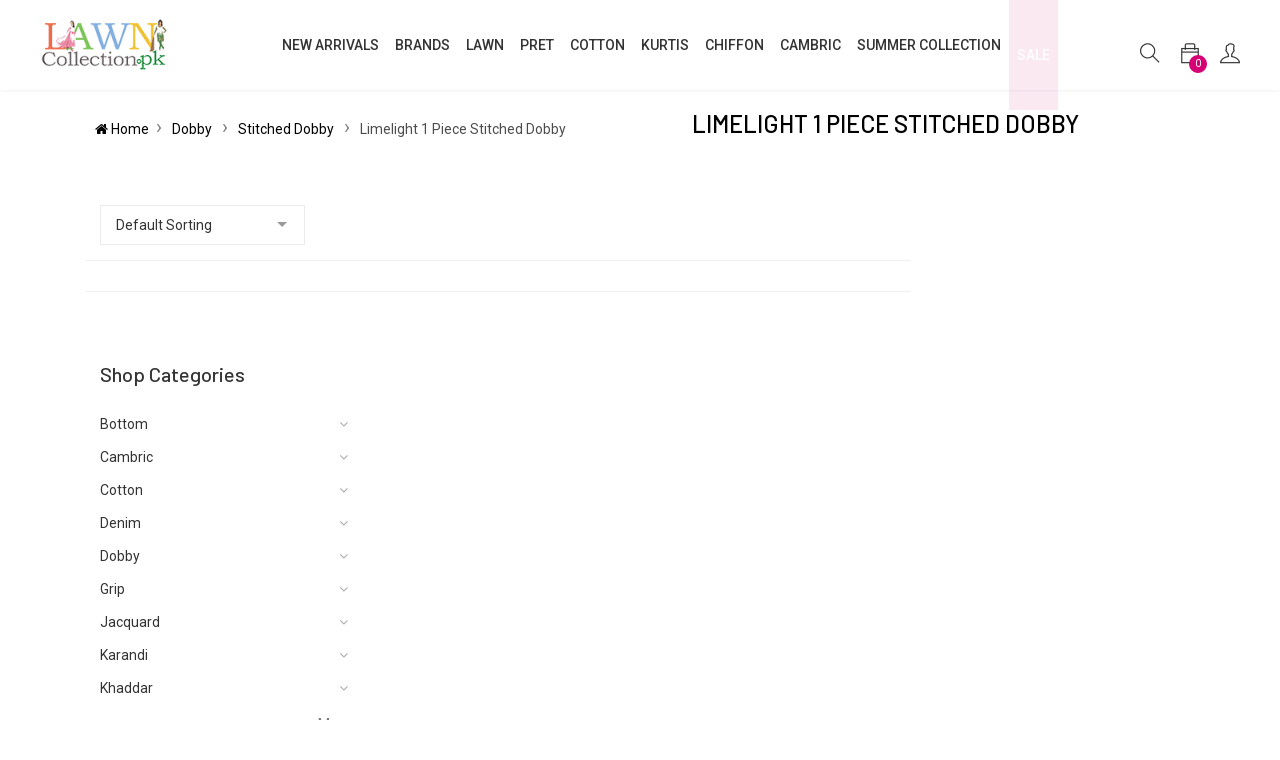

--- FILE ---
content_type: text/css
request_url: https://lawncollection.pk/public/theme/css/theme.css
body_size: 15526
content:
@import url(https://fonts.googleapis.com/css?family=Barlow:100,100i,200,200i,300,300i,400,400i,500,500i,600,600i,700,700i,800,800i,900,900i);@import url(https://fonts.googleapis.com/css?family=Roboto:100,100i,300,300i,400,400i,500,500i,700,700i,900,900i);@import url(icon_font-awesome.css);@import url(icon_themify.css);*{-moz-box-sizing:border-box;-webkit-box-sizing:border-box;box-sizing:border-box}*,::after,::before{-moz-box-sizing:border-box;-webkit-box-sizing:border-box;box-sizing:border-box}*,:after,:before{-moz-box-sizing:border-box;-webkit-box-sizing:border-box;box-sizing:border-box}*,a,ul{margin:0;padding:0}body{font-size:14px;line-height:1.7;-webkit-font-smoothing:antialiased;-moz-osx-font-smoothing:grayscale;color:#777;font-weight:400;font-family:Roboto,sans-serif}.site-wraper{position:relative;width:100%}section{position:relative}@media all and (max-width:767px){html{font-size:81.25%}}.full-width{width:100%}hr{margin:24px 0;border-top:0 none;border-bottom:1px solid rgba(0,0,0,.07);border-left:0 none;border-right:0 none}.page-divider,hr.page-divider{margin-top:0;margin-bottom:0}.page-divider-tb{border-bottom:1px solid rgba(0,0,0,.07);border-top:1px solid rgba(0,0,0,.07);border-left:0 none;border-right:0 none}.page-divider-t{border-bottom:0 none;border-top:1px solid rgba(0,0,0,.07);border-left:0 none;border-right:0 none}.page-divider-b{border-bottom:1px solid rgba(0,0,0,.07);border-top:0 none;border-left:0 none;border-right:0 none}.sale-color{color:#fd6262!important}.categories-item .categories-caption,.product-item-title,.title-font{font-weight:500;font-family:Barlow,sans-serif;color:#333}.page-head,.page-title{margin-bottom:34px}.page-head.text-left{text-align:left}.page-head.text-right{text-align:right}.page-head{text-align:center;display:block}.page-head .page-lead,.page-head .page-title,.page-head p{margin-bottom:0}.page-head .page-sub-title,.page-sub-title{margin-bottom:2px;display:block}.page-head p{max-width:700px;margin-left:auto;margin-right:auto;margin-top:15px}.h1,.h2,.h3,.h4,.h5,.h6,h1,h2,h3,h4,h5,h6{font-variant-ligatures:common-ligatures;margin-top:0;font-weight:500;font-family:Barlow,sans-serif;color:#333}h1,h2,h3{margin-bottom:20px}h4,h5,h6{margin-bottom:20px}.h1,h1{font-size:46px;line-height:1.2}.h2,h2{font-size:34px;line-height:1.3}.h3,h3{font-size:24px;line-height:1.4}.h4,h4{font-size:20px;line-height:1.4}.h5,h5{font-size:18px;line-height:1.4}.h6,h6{font-size:16px;line-height:1.4}@media all and (max-width:767px){.h1,h1{font-size:36px;line-height:1.3}.h2,h2{font-size:28px;line-height:1.4}}.small{font-size:12px;line-height:1.7}.large{font-size:16px;line-height:1.5}.lead{font-size:18px;line-height:1.5;font-weight:400}.lead-lg{font-size:20px;line-height:1.5;font-weight:400}.lead-lg:not(:last-child),.lead:not(:last-child){margin-bottom:24px}p{font-weight:inherit;font-family:inherit;font-size:inherit}blockquote,ol,p,pre,table,ul{margin-bottom:15px}ol,ul{list-style:none;line-height:1.7}ul.bullets{list-style:inside}ol{list-style-type:upper-roman;list-style-position:inside}blockquote{font-size:20px;line-height:30px;padding:0;margin:0;border-left:0;color:#333;border-left:1px solid #333;padding-left:20px;margin-bottom:15px}blockquote p:last-of-type{margin-bottom:0}blockquote cite{margin-top:10px;font-size:14px;display:block;font-style:italic}blockquote cite>span{color:#777}b,strong{font-weight:500}.section-dark a:not(.btn),.section-dark a:not(.video-play-btn){color:#fff;text-decoration:none}.section-dark a:not(.btn):hover{opacity:.8}a{cursor:pointer;outline:0 none;color:inherit}a{transition:color .3s ease,opacity .3s ease;-webkit-transition:color .3s ease,opacity .3s ease;-moz-transition:color .3s ease,opacity .3s ease;-o-transition:color .3s ease,opacity .3s ease}a[href]{color:#333}img{outline:0 none;max-width:100%}a:active,a:focus,a:hover{text-decoration:none;outline:0}a.link-btn{font-weight:400;font-size:14px;color:inherit}a.link-btn-lg{font-weight:400;font-size:14px}a.link-btn:hover{text-decoration:underline}figure{margin:0}.responsive-table{overflow-x:auto}th{color:#333;font-weight:500}/*! Typography Classes */.text--center{text-align:center}.text--left{text-align:left}.text--right{text-align:right}.text--fade{opacity:.5}.text--uppercase{text-transform:uppercase}.text--bold{font-weight:500}.text--italic{font-style:italic}.text--underline{text-decoration:underline}.text--default-font{font-family:inherit}.pos-relative{position:relative}.pos-static{position:static!important}.pos-absolute{position:absolute!important}.pos-fixed .pos-top{top:0}.pos-bottom{bottom:0}.pos-right{right:0}.pos-left{left:0}.float-left{float:left}.float-right{float:right}.float-none{float:none}.overflow--hidden{overflow:hidden}@media all and (max-width:767px){.float-left,.float-right{float:none}.float-left-xs{float:left}.float-right-xs{float:right}}.pos-center-center{position:relative;left:50%;top:50%;transform:translate(-50%,-50%);-webkit-transform:translate(-50%,-50%);-o-transform:translate(-50%,-50%);-ms-transform:translate(-50%,-50%);-moz-transform:translate(-50%,-50%)}.pos-vertical-center{position:relative;top:50%;transform:translateY(-50%);-webkit-transform:translateY(-50%);-o-transform:translateY(-50%);-ms-transform:translateY(-50%);-moz-transform:translateY(-50%)}.pos-horizontal-center{position:relative;left:50%;transform:translateX(-50%);-webkit-transform:translateX(-50%);-o-transform:translateX(-50%);-ms-transform:translateX(-50%);-moz-transform:translateX(-50%)}.pos-vertical-top{vertical-align:top;-webkit-align-self:flex-start!important;-ms-flex-item-align:start!important;align-self:flex-start!important}.pos-vertical-bottom{vertical-align:bottom;-webkit-align-self:flex-end!important;-ms-flex-item-align:end!important;align-self:flex-end!important}@media all and (max-width:767px){.pos-vertical-center{top:0;transform:none;-webkit-transform:none}}.inline-block{display:inline-block}.block{display:block}@media all and (max-width:767px){.block--xs{display:block}}@media all and (max-width:991px){.text-center-md{text-align:center}.text-left-md{text-align:left}.text-right-md{text-align:right}}@media all and (max-width:767px){.text-center-sm{text-align:center}.text-left-sm{text-align:left}.text-right-sm{text-align:right}}@media all and (max-width:575px){.text-center-xs{text-align:center}.text-left-xs{text-align:left}.text-right-xs{text-align:right}}form{position:relative}form .required{color:#fd6262;text-decoration:none;margin-left:2px}button{outline:0}button,html input[type=button],input[type=reset],input[type=submit]{cursor:pointer;display:inline-block}button,input,select,textarea{font-size:12px}input,input[type=checkbox],input[type=email],input[type=number],input[type=password],input[type=radio],input[type=search],input[type=tel],input[type=text],select,textarea{appearance:none;-webkit-appearance:none;-moz-appearance:none;border-width:1px;border-style:solid;border-color:rgba(0,0,0,.08);background:#fff;outline:0;font-weight:400;padding-left:15px;padding-right:15px;padding-top:11px;padding-bottom:11px;transition:all .2s cubic-bezier(0,0,.58,1) 0s;-moz-transition:all .2s cubic-bezier(0,0,.58,1) 0s;-webkit-transition:all .2s cubic-bezier(0,0,.58,1) 0s;-o-transition:all .2s cubic-bezier(0,0,.58,1) 0s;display:inline-block;text-transform:none;line-height:1.2;vertical-align:middle;font-size:14px;font-family:inherit}input[type=radio]{appearance:radio;-webkit-appearance:radio;-moz-appearance:radio}input[type=checkbox]{appearance:checkbox;-webkit-appearance:checkbox;-moz-appearance:checkbox}select{background-image:url(../img/select_arrow.svg);background-position-y:center;background-position-x:calc(100% - 15px);background-repeat:no-repeat;padding-right:35px;outline:0 none}select::-ms-expand{visibility:hidden;display:none}input+.btn,input+input{margin-left:15px}input:first-child{margin-left:0}input:last-child{margin-right:0}.input-xs,input.input--xs{padding-top:8px;padding-bottom:8px}.input--sm,input.input--sm{padding-top:9px;padding-bottom:9px}.input--lg,input.input--lg{padding-top:13px;padding-bottom:13px}textarea{height:100px;font-size:13px!important;padding:15px}label{color:#333;font-size:14px;margin-bottom:7px;padding-right:3px;font-weight:500;text-transform:none;letter-spacing:0;vertical-align:middle;display:block}label.left{text-align:left}label.inline-block{margin-bottom:0;display:inline-block;vertical-align:middle}input.block{display:block}.form-full{width:100%;margin-left:0!important;margin-right:0!important}.form-full+.form-full{margin-top:15px}.form-center{text-align:center}.form-full-height{height:100%}.form-field-wrapper{margin-bottom:20px;position:relative}.form-field-wrapper:last-child{margin-bottom:0}form .error{border-color:#e1534f}.form-required{color:red}form label.error{margin-bottom:0;margin-top:3px;color:#e1534f;font-size:12px;font-weight:400}.errorContent,.successContent{margin-bottom:20px;display:none;text-transform:none;letter-spacing:1px}.form-border-box{border:1px solid #eee;padding:30px}.btn,button{transition:all .3s ease 0s;-webkit-transition:all .3s ease 0s;-moz-transition:all .3s ease 0s;padding-top:11px;padding-bottom:11px;padding-right:25px;padding-left:25px;border-style:solid;border-color:transparent;border-width:1px;font-size:14px!important;font-family:inherit;line-height:1.2;cursor:pointer;text-align:center;vertical-align:middle;text-decoration:none;font-weight:500;border-radius:0;-moz-border-radius:0;-webkit-border-radius:0}.btn:active,.btn:focus,button:active,button:focus{box-shadow:none;outline:0;border-color:transparent}.btn+.btn{margin-left:15px}.btn:first-child{margin-left:0}.btn:last-child{margin-right:0}.btn i,button i,i.left{margin-right:6px}.btn i.right,button i.right,i.right{margin-left:6px;margin-right:0}.btn--xs{padding-top:8px;padding-bottom:8px;padding-right:20px;padding-left:20px;font-size:12px!important}.btn--sm{padding-top:9px;padding-bottom:9px;padding-right:20px;padding-left:20px}.btn--lg{padding-top:13px;padding-bottom:13px;padding-right:30px;padding-left:30px}.btn--full{width:100%;display:block}.video-play-btn{display:inline-block;border:0 none!important;text-align:center;text-decoration:none;padding:0;border-radius:50%;-moz-border-radius:50%;-webkit-border-radius:50%;transition:all .3s ease 0s;-o-transition:all .3s ease 0s;-webkit-transition:all .3s ease 0s;-moz-transition:all .3s ease 0s;box-shadow:0 0 30px rgba(0,0,0,.1);-moz-box-shadow:0 0 30px rgba(0,0,0,.1);-webkit-box-shadow:0 0 30px rgba(0,0,0,.1)}.video-play-btn i{margin-left:0;margin-right:0}.video-play-btn--lg{width:80px;height:80px;line-height:80px;font-size:18px!important}.video-play-btn--md{width:50px;height:50px;line-height:50px;font-size:14px}.btn_with_content .video-play-btn+span{vertical-align:middle;margin-left:10px;display:inline-block}ul:last-child{margin:0}.list-inline li{padding:0 16px;margin-left:0}.list-inline li:first-child{padding-left:0}.list-inline li:last-child{padding-right:0}.sec-padding{padding-top:90px;padding-bottom:0}.sec-padding-t{padding-top:90px}.sec-padding-b{padding-bottom:90px}.sec-padding--lg{padding-top:120px;padding-bottom:120px}.sec-padding-t--lg{padding-top:120px}.sec-padding-b--lg{padding-bottom:120px}.sec-padding--md{padding-top:60px;padding-bottom:60px}.sec-padding-t--md{padding-top:60px}.sec-padding-b--md{padding-bottom:60px}.sec-padding--sm{padding-top:45px;padding-bottom:45px}.sec-padding-t--sm{padding-top:45px}.sec-padding-b--sm{padding-bottom:45px}.sec-padding--xs{padding-top:30px;padding-bottom:30px}.sec-padding-t--xs{padding-top:30px}.sec-padding-b--xs{padding-bottom:30px}.no-padding{padding:0}.space--1{margin-top:15px;margin-bottom:15px}.space--2{margin-top:30px;margin-bottom:30px}.space--3{margin-top:45px;margin-bottom:45px}.space--4{margin-top:60px;margin-bottom:60px}.space--5{margin-top:75px;margin-bottom:75px}.space--6{margin-top:90px;margin-bottom:90px}.space--7{margin-top:120px;margin-bottom:120px}.space-t--1{margin-top:15px}.space-t--2{margin-top:30px}.space-t--3{margin-top:45px}.space-t--4{margin-top:60px}.space-t--5{margin-top:75px}.space-t--6{margin-top:90px}.space-t--7{margin-top:120px}.space-b--1{margin-bottom:15px}.space-b--2{margin-bottom:30px}.space-b--3{margin-bottom:45px}.space-b--4{margin-bottom:60px}.space-b--5{margin-bottom:75px}.space-b--6{margin-bottom:90px}.space-b--7{margin-bottom:120px}@media all and (max-width:767px){.space--6,.space--7{margin-top:80px;margin-bottom:80px}.space--5{margin-top:60px;margin-bottom:60px}.space-t--6,.space-t--7{margin-top:80px}.space-b--6,.space-b--7{margin-bottom:80px}.space-t--5{margin-top:60px}.space-b--5{margin-bottom:60px}}.height-1{min-height:10vh}.height-2{min-height:20vh}.height-3{min-height:30vh}.height-4{min-height:40vh}.height-5{min-height:50vh}.height-6{min-height:60vh}.height-7{min-height:70vh}.height-8{min-height:80vh}.height-9{min-height:90vh}.height-10{min-height:100vh}.height-full{height:100%}.height-400px{height:400px;min-height:400px}.height-600px{height:600px;min-height:600px}.height-800px{height:800px;min-height:800px}@media all and (max-width:991px){.sm-height-400px{height:400px;min-height:400px}.sm-height-600px{height:600px;min-height:600px}.sm-height-800px{height:800px;min-height:800px}}@media all and (max-width:767px){.xs-height-400px{height:400px;min-height:400px}.xs-height-600px{height:600px;min-height:600px}.xs-height-800px{height:800px;min-height:800px}}.bg--parallax{background-attachment:fixed}.background-image{position:absolute;height:100%;top:0;left:0;background-size:cover!important;background-position:center center;z-index:-1;background-color:#333}.background-image:not([class*=col-]){width:100%}[data-bg-overlay]{position:relative}[data-bg-overlay]::before{position:absolute;content:'';background:#000;width:100%;height:100%;top:0;left:0;z-index:1}[data-bg-overlay].image--light:before{background:#fff}[data-bg-overlay].background-image{position:absolute}[data-bg-overlay="1"]:before{opacity:.1}[data-bg-overlay="2"]:before{opacity:.2}[data-bg-overlay="3"]:before{opacity:.3}[data-bg-overlay="4"]:before{opacity:.4}[data-bg-overlay="5"]:before{opacity:.5}[data-bg-overlay="6"]:before{opacity:.6}[data-bg-overlay="7"]:before{opacity:.7}[data-bg-overlay="8"]:before{opacity:.8}[data-bg-overlay="9"]:before{opacity:.9}[data-bg-overlay="10"]:before{opacity:1}[data-bg-overlay="0"]:before{opacity:0}.section-dark .page-sub-title,.section-dark form,.section-dark h1,.section-dark h2,.section-dark h3,.section-dark h4,.section-dark h5,.section-dark h6,.section-dark label,.section-dark p{color:#fff}.header{position:relative;width:100%;-webkit-transition:all .3s ease;-moz-transition:all .3s ease;-ms-transition:all .3s ease;-o-transition:all .3s ease;transition:all .3s ease}.header-nav,.header-topbar,.searchbar-menu{padding-left:25px;padding-right:25px;color:#333}.header-nav>.container-fluid>.row,.header-nav>.container>.row,.header-topbar>.container-fluid>.row,.header-topbar>.container>.row{width:100%;margin:0}@media all and (max-width:991px){.header-nav,.header-topbar,.searchbar-menu{padding-left:0;padding-right:0}}.header-topbar.topbar--dark{color:#fff;background-color:#333;box-shadow:none}.header.header--dark:not(.header-fixed) .header-nav{color:#fff;box-shadow:none}.header.header--dark:not(.header-fixed) .site-logo a img:nth-child(2){opacity:1;visibility:visible;z-index:2}.header.header--dark:not(.header-fixed) .site-logo a img:nth-child(1){opacity:0;visibility:hidden;z-index:0}.nav-menu .nav-menu-item>a[href]:hover,.topbar-component a[href]:hover{color:inherit}.header.header--dark:not(.header-fixed) .header-nav{background-color:#fff;color:#000;box-shadow:none;position:absolute;width:100%;left:0;z-index:5}.header.header--light:not(.header-fixed) .header-nav{color:#333;background:rgba(255,255,255,0);box-shadow:none;position:absolute;width:100%;left:0;z-index:5}.header.header--light:not(.header-fixed) .site-logo a img:nth-child(2){opacity:0;visibility:hidden;z-index:0}.header.header--light:not(.header-fixed) .site-logo a img:nth-child(1){opacity:1;visibility:visible;z-index:2}.header.header--dark.header-hover:not(.header-fixed) .header-nav:hover,.header.header--light.header-hover:not(.header-fixed) .header-nav:hover,.header.header-hover.header--dark:not(.header-fixed) .header-nav:hover,.header.header-hover.header--light:not(.header-fixed) .header-nav:hover{background:#fff;box-shadow:none;color:#333}.header.header--dark.header-hover:not(.header-fixed) .header-nav:hover .site-logo a img:nth-child(1),.header.header--light.header-hover:not(.header-fixed) .header-nav:hover .site-logo a img:nth-child(1),.header.header-hover.header--dark:not(.header-fixed) .header-nav:hover .site-logo a img:nth-child(1),.header.header-hover.header--light:not(.header-fixed) .header-nav:hover .site-logo a img:nth-child(1){opacity:1;visibility:visible;z-index:2}.header.header--dark.header-hover:not(.header-fixed) .header-nav:hover .site-logo a img:nth-child(2),.header.header--light.header-hover:not(.header-fixed) .header-nav:hover .site-logo a img:nth-child(2),.header.header-hover.header--dark:not(.header-fixed) .header-nav:hover .site-logo a img:nth-child(2),.header.header-hover.header--light:not(.header-fixed) .header-nav:hover .site-logo a img:nth-child(2){opacity:0;visibility:hidden;z-index:0}.header.header-fixed .header-nav{position:fixed;top:0;width:100%;left:0;z-index:99;background:rgba(255,255,255,.98);box-shadow:0 1px 7px rgba(0,0,0,.08);height:66px}@media all and (max-width:991px){.header.header--sticky.no-stick .header-nav,.header.header--sticky.no-stick.header-fixed .header-nav{width:100%}.header.header--dark .header-nav,.header.header--dark:not(.header-fixed) .header-nav,.header.header--light .header-nav,.header.header--light:not(.header-fixed) .header-nav{box-shadow:none;-moz-box-shadow:none;-webkit-box-shadow:none}.header:not(.header--dark) .header-nav,.header:not(.header--light) .header-nav{background:#fff;width:100%;position:relative}.header.header--dark.header-fixed .header-nav,.header.header--light.header-fixed .header-nav,.header.header-fixed.header--dark .header-nav,.header.header-fixed.header--light .header-nav{position:absolute}}.header-topbar{position:relative;z-index:6;padding-top:12px;padding-bottom:12px;background-color:rgba(255,255,255,1);box-shadow:0 1px 1px rgba(0,0,0,.06);-moz-box-shadow:0 1px 1px rgba(0,0,0,.06);-webkit-box-shadow:0 1px 1px rgba(0,0,0,.06)}.header-topbar .row{display:table}.header-topbar .topbar-left,.header-topbar .topbar-right{display:table-cell;vertical-align:middle;line-height:21px}.header-topbar .topbar-left{text-align:left}.header-topbar .topbar-right{text-align:right}.header-topbar .topbar-component{display:inline-block;position:relative;margin-right:20px}.header-topbar .topbar-component:last-child{margin-right:0}.header-topbar .topbar-component a,.header-topbar .topbar-component i,.header-topbar .topbar-component span{color:inherit}.header-topbar .topbar-component>:not(.dropdown--menu){opacity:.6}.header-topbar.topbar--dark .topbar-component>:not(.dropdown--menu){opacity:.75}.header-topbar .topbar-component:hover a,.header-topbar.topbar--dark .topbar-component:hover a{opacity:1!important}.header-topbar .topbar-component.offer-hignlight>*,.header-topbar.topbar--dark .topbar-component.offer-hignlight>*{opacity:1}.header-topbar .topbar-component span>b,.header-topbar .topbar-component span>strong{margin-left:5px}.header-topbar .topbar-component i+span{margin-left:5px}.header-topbar .topbar-component span+i{margin-left:3px}.header-topbar .topbar-component .dropdown--menu{top:calc(100% + 8px)}.header-topbar .topbar-component.offer-hignlight>:not(:first-child){display:none}.topbar .dropdown--menu{top:calc(100% + 8px)}@media all and (max-width:991px){.header-topbar .topbar-left,.header-topbar .topbar-right{display:table-row;text-align:center}}.header-nav{position:relative;height:90px;background-color:rgba(255,255,255,1);box-shadow:0 1px 3px rgba(0,0,0,.06);-moz-box-shadow:0 1px 3px rgba(0,0,0,.06);-webkit-box-shadow:0 1px 3px rgba(0,0,0,.06);z-index:2;-webkit-transition:all .3s ease;-moz-transition:all .3s ease;-ms-transition:all .3s ease;-o-transition:all .3s ease;transition:all .3s ease}.header-nav>.container-fluid>.row,.header-nav>.container>.row{display:table}.header-nav>.container,.header-nav>.container-fluid,.header-nav>.container-fluid>.row,.header-nav>.container>.row,.nav-icons>ul,.nav-menu>ul{height:100%}@media all and (min-width:992px){.header .nav-menu>ul>li>a,.nav-icons .nav-icon-item .nav-icon-trigger{line-height:90px}.header.header-fixed .nav-icons .nav-icon-item .nav-icon-trigger,.header.header-fixed .nav-menu>ul>li>a{line-height:66px}}.site-logo{display:table-cell;vertical-align:middle;width:162px}.site-logo a{z-index:1;height:65px;display:inline-block;position:relative;width:100%}.site-logo a img{max-height:80%;position:absolute;top:0;left:0;z-index:1;transition:all .3s ease-out;-moz-transition:all .3s ease-out;-o-transition:all .3s ease-out;-webkit-transition:all .3s ease-out}.site-logo a img:nth-child(2){opacity:0;visibility:hidden;z-index:0}.nav-menu{width:auto;text-align:center}.nav-menu>ul>li{list-style:none;margin:0;position:relative}.nav-menu>ul>li{padding-left:15px;padding-right:15px;transition:none;-webkit-transition:none;-moz-transition:none;-o-transition:none}.nav-menu>ul>li>a{font-family:inherit;color:inherit;font-weight:500;transition:opacity .3s ease-out,line-height .3s ease-out,height .3s ease-out,color 0s ease-out;-moz-transition:opacity .3s ease-out,line-height .3s ease-out,height .3s ease-out,color 0s ease-out;-o-transition:opacity .3s ease-out,line-height .3s ease-out,height .3s ease-out,color 0s ease-out;-webkit-transition:opacity .3s ease-out,line-height .3s ease-out,height .3s ease-out,color 0s ease-out}.nav-menu>ul>li:hover>a{opacity:.6}@media all and (min-width:992px){.nav-menu{display:table-cell;vertical-align:middle}.nav-menu>ul{display:table;margin-left:auto;margin-right:auto}.nav-menu>ul>li{height:100%;display:table-cell;vertical-align:middle}.nav-menu>ul>li>a{height:100%;display:block;-ms-flex-align:center!important;align-items:center!important}}@media all and (max-width:991px){.nav-menu{display:none;position:absolute;width:100%;top:100%;left:0;background-color:#fff;color:#333;text-align:left;z-index:5}.nav-menu.show-on-mobile{display:block}.nav-menu>ul>li{display:block;position:relative;padding-top:10px;padding-bottom:10px;border-bottom:1px solid rgba(0,0,0,.08);width:100%}.nav-menu>ul>li:first-child{border-top:1px solid rgba(0,0,0,.08)}}.nav-dropdown,.nav-dropdown-sub{width:210px;display:none;background-color:#fff}.nav-dropdown{position:absolute;top:100%;left:0;padding-top:8px;padding-bottom:8px;text-align:left;list-style:none;z-index:9}.nav-dropdown.left{left:auto;right:0}.nav-dropdown .row:not(:first-child){margin-top:15px}.nav-dropdown .row [class*=col-] img+figure{padding-top:5px;text-align:center}.nav-dropdown .row [class*=col-] .themeshot-img{border:1px solid rgba(0,0,0,.05)}.nav-dropdown .row [class*=col-] a:hover .themeshot-img{box-shadow:0 0 10px rgba(0,0,0,.12);-moz-box-shadow:0 0 10px rgba(0,0,0,.12);-webkit-box-shadow:0 0 10px rgba(0,0,0,.12)}.nav-dropdown .row>[class*=col-]{margin-bottom:15px}@media (min-width:992px){.nav-dropdown .row>.col-lg-2:nth-last-child(-n+6),.nav-dropdown .row>.col-lg-3:nth-last-child(-n+4),.nav-dropdown .row>.col-lg-4:nth-last-child(-n+3),.nav-dropdown .row>.col-lg-6:nth-last-child(-n+2){margin-bottom:0}}@media (min-width:768px){.nav-dropdown .row>.col-md-3:nth-last-child(-n+4),.nav-dropdown .row>.col-md-4:nth-last-child(-n+3),.nav-dropdown .row>.col-md-6:nth-last-child(-n+2){margin-bottom:0}}@media (min-width:576px){.nav-dropdown .row>.col-sm-12:nth-last-child(-n+1),.nav-dropdown .row>.col-sm-4:nth-last-child(-n+3),.nav-dropdown .row>.col-sm-6:nth-last-child(-n+2){margin-bottom:0}}@media (max-width:576px){.nav-dropdown .row>[class*=col-]:last-child{margin-bottom:0}}.nav-dropdown img{max-width:100%;width:100%}.nav-dropdown ul{padding:0}.nav-dropdown ul{list-style:none}.nav-dropdown ul li{padding:5px 20px;position:relative}.nav-dropdown [class*=col-] ul{margin-bottom:15px}.nav-dropdown [class*=col-] ul:last-child{margin-bottom:0}.nav-dropdown ul li,.nav-dropdown ul li a{display:block;transition:color .3s ease 0s;-moz-transition:color .3s ease 0s;-o-transition:color .3s ease 0s;-webkit-transition:color .3s ease 0s}.nav-dropdown ul li a,.nav-dropdown-sub ul li a{color:rgba(0,0,0,.6);display:inline-block}.nav-dropdown ul li .dropdown-title{color:#333;font-family:inherit;font-weight:500}.nav-dropdown ul li .dropdown-title{font-size:14px}.nav-dropdown-sub{position:absolute;top:0;left:100%;padding-top:8px;padding-bottom:8px;text-align:left;list-style:none;margin-right:0}.nav-dropdown-sub.left{left:auto;right:100%;margin-right:0}.nav-menu .mega-menu{position:static}.col2-dropdown,.col3-dropdown{padding-top:20px;padding-bottom:20px;padding-left:30px;padding-right:30px}.mega-dropdown{width:100%;padding-left:15px;padding-right:15px;padding-top:20px;padding-bottom:20px}.col3-dropdown{width:720px}.col2-dropdown{width:500px}.menu-dropdown-icon{display:none;height:30px;width:30px;line-height:30px;float:right;position:absolute;right:15px;top:7px;z-index:5;-webkit-box-sizing:inherit;box-sizing:inherit;background:#f5f5f5;text-align:center}.menu-dropdown-icon:before{color:#999;content:"";cursor:pointer;display:block;float:right;font-family:FontAwesome;font-size:16px;padding:0;position:relative;left:-10px;-webkit-box-sizing:inherit;box-sizing:inherit}.sub-dropdown-icon::before{color:#999;content:"";cursor:pointer;display:block;float:right;font-family:FontAwesome;font-size:14px;height:30px;line-height:30px;padding:0;text-align:center;vertical-align:middle}@media (min-width:992px){.nav-dropdown.col2-dropdown ul li,.nav-dropdown.col3-dropdown ul li,.nav-dropdown.mega-dropdown ul li{padding-left:0;padding-right:0}.nav-dropdown-sub{padding-top:8px!important;padding-bottom:8px!important}.nav-dropdown,.nav-dropdown-sub{box-shadow:0 2px 5px 0 rgba(0,0,0,.08);-moz-box-shadow:0 2px 5px 0 rgba(0,0,0,.08);-webkit-box-shadow:0 2px 5px 0 rgba(0,0,0,.08)}}@media (max-width:991px){.nav-dropdown,.nav-dropdown-sub,.nav-dropdown-sub.left,.nav-dropdown.left{position:relative;top:0;left:0!important;right:auto;width:100%;z-index:0}.nav-dropdown li{padding:8px 15px!important}.nav-dropdown{box-shadow:none;-moz-box-shadow:none;-webkit-box-shadow:none;border-radius:0;-moz-border-radius:0;-webkit-border-radius:0;border:0 none;padding-top:15px;padding-bottom:10px;background-color:#fff}.nav-dropdown-sub{margin-left:0;display:none;opacity:1;box-shadow:none;-moz-box-shadow:none;-webkit-box-shadow:none;border-radius:0;-moz-border-radius:0;-webkit-border-radius:0;border:0 none}.nav-dropdown-sub .nav-dropdown-sub{display:block!important}.nav-dropdown [class*=col-] ul,.nav-dropdown [class*=col-] ul:last-child{margin-bottom:15px}.nav-menu .mega-menu{position:relative}.col2-dropdown,.col3-dropdown{width:100%;padding:15px 0 0}.menu-dropdown-icon,.menu-dropdown-icon::before{display:block}.sub-dropdown-icon::before{display:block;content:""}.nav-dropdown.mega-dropdown{padding-top:15px;padding-bottom:0}.nav-dropdown.mega-dropdown,.nav-dropdown.mega-dropdown>.container{padding-left:0;padding-right:0;margin-left:0;margin-right:0;width:100%}}.nav-icons{width:162px;display:table-cell;vertical-align:middle;text-align:right}.nav-icons>ul{display:table}.nav-icons>ul,.nav-icons>ul>li{list-style:none;margin:0;transition:none;-webkit-transition:none;-moz-transition:none;-o-transition:none}.nav-icons .nav-icon-item{padding-left:10px;padding-right:10px}.nav-icons .nav-icon-item{height:100%;display:table-cell;vertical-align:middle}.nav-icons .nav-icon-item:last-child{padding-right:0}.nav-icons .nav-icon-item .nav-icon-trigger{font-size:20px;cursor:pointer;display:block;position:relative;color:inherit;transition:opacity .3s ease-out,line-height .3s ease-out,height .3s ease-out,color 0s ease-out;-moz-transition:opacity .3s ease-out,line-height .3s ease-out,height .3s ease-out,color 0s ease-out;-o-transition:opacity .3s ease-out,line-height .3s ease-out,height .3s ease-out,color 0s ease-out;-webkit-transition:opacity .3s ease-out,line-height .3s ease-out,height .3s ease-out,color 0s ease-out}.nav-icons .nav-icon-item>.nav-icon-trigger i{opacity:1;transition:opacity .3s ease-out,line-height .3s ease-out,height .3s ease-out,color 0s ease-out;-moz-transition:opacity .3s ease-out,line-height .3s ease-out,height .3s ease-out,color 0s ease-out;-o-transition:opacity .3s ease-out,line-height .3s ease-out,height .3s ease-out,color 0s ease-out;-webkit-transition:opacity .3s ease-out,line-height .3s ease-out,height .3s ease-out,color 0s ease-out}.nav-icons .nav-icon-item:hover>.nav-icon-trigger i{opacity:.6}.nav-icons .nav-icon-item .nav-icon-count{color:#fff;font-size:10px;border-radius:50%;-moz-border-radius:50%;-webkit-border-radius:50%;width:18px;height:18px;line-height:18px;text-align:center;display:inline-block;position:absolute;bottom:-6px;right:-7px}.nav-icons .nav-icon-item>.nav-icon-trigger>span:not(.nav-icon-count){position:relative}.nav-icons .nav-icon-item .nav-icon-trigger.menu-mobile-btn.active i:before{opacity:.6;content:"\e646"}.nav-icons .nav-icon-item .nav-icon-trigger .dropdown--trigger-arrow{display:none}.nav-icons .nav-icon-item .dropdown--trigger.trigger--active{opacity:.6!important}.nav-icons .nav-icon-item.parent--active:hover .dropdown--trigger{opacity:1!important}.nav-icons .dropdown--menu{min-width:220px;padding:20px 25px}@media all and (max-width:991px){.nav-icons{width:auto}.nav-icons>ul{float:right}}.searchbar-menu{position:absolute;left:0;top:0;height:100%;width:100%;background-color:#fff;z-index:5;visibility:hidden;opacity:0;display:block;-webkit-transition:all .3s ease 0s;-moz-transition:all .3s ease 0s;-ms-transition:all .3s ease 0s;-o-transition:all .3s ease 0s;transition:all .3s ease 0s}.searchbar-menu.search-menu-open{visibility:visible;opacity:1}.searchbar-menu .searchbar-menu-inner{position:relative;height:100%}.searchbar-menu .search-form-wrap,.searchbar-menu .search-results-wrap{padding-left:15px;padding-right:15px;width:100%}.searchbar-menu .search-form-wrap{position:relative;display:table;height:100%}.searchbar-menu .search-form-wrap form{display:table-cell;vertical-align:middle;position:relative;padding-left:30px;padding-right:30px}.searchbar-menu .search-form-wrap .search-close-icon,.searchbar-menu .search-form-wrap form button{padding:0!important;font-size:22px!important;background-color:transparent!important;border:0 none;outline:0;position:absolute;top:50%;transform:translateY(-50%);-moz-transform:translateY(-50%);-ms-transform:translateY(0);-o-transform:translateY(-50%);-webkit-transform:translateY(-50%);cursor:pointer}.searchbar-menu .search-form-wrap form button{left:0}.searchbar-menu .search-form-wrap .search-close-icon{right:0}.searchbar-menu .search-form-wrap form button i{margin:0}.searchbar-menu .search-form-wrap form input{font-size:22px;border:0 none;width:100%}.searchbar-menu .search-form-wrap form input:focus{box-shadow:none;-moz-box-shadow:none;-webkit-box-shadow:none}.searchbar-menu .search-results-wrap{height:auto;position:absolute;top:100%;left:0;background:#fff;-webkit-box-shadow:0 15px 20px rgba(0,0,0,.08);-moz-box-shadow:0 15px 20px rgba(0,0,0,.08);box-shadow:0 5px 7px rgba(0,0,0,.08);display:none;border-top:1px solid rgba(0,0,0,.08)}.searchbar-menu .search-results-wrap .search-results-loading{text-align:center;font-size:22px;padding-top:15px;padding-bottom:15px}.searchbar-menu .search-results-wrap .search-results-text{margin:0;padding:0}.searchbar-menu .search-results-wrap .search-results-text li{padding-top:15px;padding-bottom:15px;list-style:none;margin:0;color:inherit;font-size:18px}.cart-sidebar-open .cart-sidebar-menu{right:0;box-shadow:0 0 8px rgba(0,0,0,.3);-moz-box-shadow:0 0 8px rgba(0,0,0,.3);-webkit-box-shadow:0 0 8px rgba(0,0,0,.3)}.cart-sidebar-menu{background:#fff;width:330px;height:100%;top:0;right:-330px;z-index:999;position:fixed;overflow:auto;-webkit-transition:right .3s ease 0s;-moz-transition:right .3s ease 0s;-ms-transition:right .3s ease 0s;-o-transition:right .3s ease 0s;transition:right .3s ease 0s}.cart-sidebar-wrap{display:table;width:100%;height:100%;position:relative}.cart-sidebar-header{position:relative;padding:20px 30px;display:block}.cart-sidebar-title{margin:0;display:inline-block;white-space:nowrap}.close-cart-sidebar{border:0;background:0 0;position:absolute;right:25px;top:50%;width:20px;height:20px;line-height:20px;font-size:16px;-webkit-transform:translateY(-50%) rotate(0);transform:translateY(-50%) rotate(0);-moz-transform:translateY(-50%) rotate(0);-o-transform:translateY(-50%) rotate(0);-ms-transform:translateY(-50%) rotate(0);cursor:pointer;display:inline-block;-webkit-transition-duration:.3s;transition-duration:.3s;-moz-transition-duration:.3s;-o-transition-duration:.3s;text-align:center}.close-cart-sidebar:hover{-webkit-transform:translateY(-50%) rotate(90deg);transform:translateY(-50%) rotate(90deg);-moz-transform:translateY(-50%) rotate(90deg);-o-transform:translateY(-50%) rotate(90deg);-ms-transform:translateY(-50%) rotate(90deg)}.cart-sidebar-content{overflow-y:auto;padding:0 30px 20px;margin:0}.cart-sidebar-content ul{margin:0;padding:0;list-style:none}.cart-sidebar-content ul li{list-style:none;padding-top:20px;padding-bottom:20px;border-bottom:1px solid rgba(0,0,0,.08);display:table;position:relative}.cart-sidebar-content ul li:last-child{border-bottom:0 none}.cart-widget-product{position:relative}.cart-widget-product .cart-product-item .cart-product-content,.cart-widget-product .cart-product-item .cart-product-image{display:table-cell;margin:0;float:none;position:relative;vertical-align:top;border:0 none;outline:0}.cart-widget-product .cart-product-item .cart-product-image{width:25%}.cart-widget-product .cart-product-item .cart-product-image img{width:100%}.cart-widget-product .cart-product-item .cart-product-content{width:75%;padding-left:15px;padding-right:20px;text-align:left}.cart-widget-product .cart-product-item .cart-product-item-close,.cart-widget-product .cart-product-item .cart-product-link,.cart-widget-product .cart-product-item .cart-product-quantity{color:#333}.cart-widget-product .cart-product-item .cart-product-link{display:block;line-height:1.2}.cart-widget-product .cart-product-item .cart-product-link{margin-bottom:7px}.cart-widget-product .cart-product-item .cart-product-amount{font-weight:500}.cart-widget-product .cart-product-item .cart-product-item-close{font-size:12px;position:absolute;top:0;right:0;-webkit-transform:rotate(0);transform:rotate(0);-moz-transform:rotate(0);-o-transform:rotate(0);-ms-transform:rotate(0);-webkit-transition-duration:.3s;transition-duration:.3s;-moz-transition-duration:.3s;-o-transition-duration:.3s;cursor:pointer}.cart-widget-product .cart-product-item .cart-product-item-close:hover{-webkit-transform:rotate(90deg);transform:rotate(90deg);-moz-transform:rotate(90deg);-o-transform:rotate(90deg);-ms-transform:rotate(90deg)}.cart-widget-footer{display:block;vertical-align:bottom;height:auto}.cart-widget-footer .cart-footer-inner{padding-top:30px;display:table;vertical-align:bottom;width:100%}.cart-widget-footer .cart-total-hedding{margin-bottom:20px;margin-top:20px}.cart-widget-footer .cart-total-hedding .amount{float:right}.cart-widget-footer .cart-buttons{width:100%;display:block}.cart-widget-footer .cart-buttons .btn{margin-left:0;margin-right:0;width:100%}.cart-widget-footer .cart-buttons .btn+.btn{margin-top:15px}.cart-sidebar-open .shop-overlay{opacity:1;visibility:visible}.shop-overlay{position:fixed;left:0;bottom:0;right:0;top:0;z-index:899;background:rgba(0,0,0,.5);opacity:0;visibility:hidden;-webkit-transition:all .3s ease 0s;-moz-transition:all .3s ease 0s;-ms-transition:all .3s ease 0s;-o-transition:all .3s ease 0s;transition:all .3s ease 0s;width:100%;height:100%}.promotion-box{position:relative;padding-top:12px;padding-bottom:12px;background-color:#333;color:#cacaca;font-size:inherit;text-align:center;z-index:7}.promotion-box a,.promotion-box p,.promotion-box span{margin-top:0;margin-bottom:0}.promotion-box a.link{margin-left:8px}.promotion-box a{color:#fff}.promotion-close{position:absolute;right:15px;top:50%;display:block;cursor:pointer;transform:translateY(-50%);-moz-transform:translateY(-50%);-ms-transform:translateY(-50%);-o-transform:translateY(-50%);-webkit-transform:translateY(-50%)}#intro,.intro{position:relative;overflow:hidden;width:100%}.intro-padding-lg{padding-top:180px;padding-bottom:105px}.intro-padding-lg-t{padding-top:180px}.intro-padding-lg-b{padding-bottom:180px}.intro-padding{padding-top:130px;padding-bottom:105px}.intro-padding-t{padding-top:130px}.intro-padding-b{padding-bottom:105px}#intro .background-image,.intro .background-image{z-index:0}.intro-caption-middel{position:absolute;top:50%;transform:translateY(-50%);-webkit-transform:translateY(-50%);-o-transform:translateY(-50%);-ms-transform:translateY(-50%);-moz-transform:translateY(-50%)}.owl-item.active .intro-caption-fade{animation:1s .4s fadeIn both;-moz-animation:1s .4s fadeIn both;-o-animation:1s .2s fadeIn both;-webkit-animation:1s .4s fadeIn both;transition:all .45s ease-in-out .3s;-moz-transition:all .45s ease-in-out .3s;-o-transition:all .45s ease-in-out .3s;-webkit-transition:all .45s ease-in-out .3s}.intro .owl-carousel .item,.intro-caption{width:100%;position:relative}.intro .container-fluid{position:relative;height:100%}.intro .container{height:100%;position:absolute;top:0;z-index:2;left:50%;transform:translateX(-50%);-moz-transform:translateX(-50%);-ms-transform:translateX(-50%);-o-transform:translateX(-50%);-webkit-transform:translateX(-50%)}.intro .container .row,.intro .container-fluid .row,.intro [class*=col-]{height:100%;position:relative}.intro-subtitle{font-size:16px;font-weight:400;margin-bottom:10px}.intro-caption-img{margin-bottom:25px}.intro_slider1.owl-carousel .owl-nav .owl-next,.intro_slider1.owl-carousel .owl-nav .owl-prev{background:rgba(255,255,255,.95);color:#333;height:50px;width:50px;line-height:50px;margin-top:-25px;margin-left:0;margin-right:0;margin-bottom:0;position:absolute;text-align:center;font-size:18px!important;top:50%;transition:all .25s ease 0s;-moz-transition:all .25s ease 0s;-o-transition:all .25s ease 0s;-webkit-transition:all .25s ease 0s;outline:0;border-radius:0;-moz-border-radius:0;-webkit-border-radius:0;opacity:0;visibility:hidden}.intro_slider1.owl-carousel .owl-nav [class*=owl-]:hover{background:rgba(0,0,0,.6);color:#fff}.intro_slider1.owl-carousel:hover .owl-nav [class*=owl-]{opacity:1;visibility:visible}.intro_slider1.owl-carousel .owl-nav{margin:0}.intro_slider1.owl-carousel .owl-nav .owl-prev{left:0}.intro_slider1.owl-carousel .owl-nav .owl-next{right:0}.intro_slider1.owl-carousel .owl-nav .owl-next i,.intro_slider1.owl-carousel .owl-nav .owl-prev i{margin-left:0;margin-right:0;font-size:18px!important}.intro_slider1.owl-carousel .owl-dots{position:absolute;bottom:25px;left:50%;transform:translateX(-50%);-moz-transform:translateX(-50%);-ms-transform:translateX(-50%);-o-transform:translateX(-50%);-webkit-transform:translateX(-50%)}.intro_slider1.owl-carousel .owl-dots .owl-dot{border:0 none;opacity:1}.intro_slider1.owl-carousel .owl-dots .owl-dot span{border-radius:0;-moz-border-radius:0;-webkit-border-radius:0;margin-left:7px;margin-right:7px;width:10px;height:10px;display:block;opacity:1;border:0 solid #fff;background-color:#fff;border-radius:50%;-moz-border-radius:50%;-webkit-border-radius:50%;transform:scale(1);-webkit-transform:scale(1);-moz-transform:scale(1);-ms-transform:scale(1);-o-transform:scale(1);box-shadow:0 0 4px rgba(0,0,0,.06);-moz-box-shadow:0 0 4px rgba(0,0,0,.06);-webkit-box-shadow:0 0 4px rgba(0,0,0,.06);transition:all .3s ease 0s;-o-transition:all .3s ease 0s;-moz-transition:all .3s ease 0s;-webkit-transition:all .3s ease 0s}.intro_slider1.owl-carousel .owl-dots .owl-dot.active span,.intro_slider1.owl-carousel .owl-dots .owl-dot:hover span{background:rgba(0,0,0,.7);opacity:1;transform:scale(1.5);-webkit-transform:scale(1.5);-moz-transform:scale(1.5);-ms-transform:scale(1.5);-o-transform:scale(1.5)}.label-bar{padding-top:12px;padding-bottom:12px}.label-bar p{margin:0}.label-bar .offer-hignlight a:hover{color:inherit;text-decoration:underline}@-webkit-keyframes spinner{0%{-webkit-transform:translate3d(-50%,-50%,0) rotate(0);transform:translate3d(-50%,-50%,0) rotate(0)}100%{-webkit-transform:translate3d(-50%,-50%,0) rotate(360deg);transform:translate3d(-50%,-50%,0) rotate(360deg)}}@keyframes spinner{0%{-webkit-transform:translate3d(-50%,-50%,0) rotate(0);transform:translate3d(-50%,-50%,0) rotate(0)}100%{-webkit-transform:translate3d(-50%,-50%,0) rotate(360deg);transform:translate3d(-50%,-50%,0) rotate(360deg)}}.site-loader{position:fixed;top:0;left:0;right:0;bottom:0;background-color:rgba(255,255,255,1);z-index:9999999;display:block}.site-loader .loader{position:absolute;top:50%;left:50%;text-align:center;transform:translate(-50%,-50%);-moz-transform:translate(-50%,-50%);-ms-transform:translate(-50%,-50%);-o-transform:translate(-50%,-50%);-webkit-transform:translate(-50%,-50%);height:60px;width:60px}.site-loader .loader .loader-spinner{opacity:1;position:relative;height:100%;width:10%}.site-loader .loader .loader-spinner::before{animation:.8s linear infinite spinner;-webkit-animation:.8s linear infinite spinner;-moz-animation:.8s linear infinite spinner;-o-animation:.8s linear infinite spinner;animation-play-state:inherit;-webkit-animation-play-state:inherit;-moz-animation-play-state:inherit;-o-animation-play-state:inherit;border:solid 2px #dedede;border-radius:50%;-moz-border-radius:50%;-webkit-border-radius:50%;content:"";top:50%;left:50%;position:absolute;opacity:inherit;-webkit-transform:translate3d(-50%,-50%,0);-moz-transform:translate3d(-50%,-50%,0);-ms-transform:translate3d(-50%,-50%,0);-o-transform:translate3d(-50%,-50%,0);transform:translate3d(-50%,-50%,0);height:40px;width:40px}.parent--active{position:relative}.dropdown--menu a,.dropdown--trigger{cursor:pointer;position:relative}.dropdown--trigger.trigger--active{opacity:1!important}.dropdown--menu{display:none;position:absolute;top:100%;left:-7px;z-index:5000;background:#fff;color:#777;text-align:left;float:left;padding:15px 20px;box-shadow:0 2px 5px 0 rgba(0,0,0,.08);-moz-box-shadow:0 2px 5px 0 rgba(0,0,0,.08);-webkit-box-shadow:0 2px 5px 0 rgba(0,0,0,.08);font-size:14px;min-width:100px}.dropdown--menu a,.dropdown--menu li,.dropdown--menu>*{white-space:nowrap}.dropdown--right{right:-7px;left:auto!important;float:right}.dropdown--active{display:table;visibility:visible;opacity:1}.dropdown--menu li{display:block!important;margin:0!important}.dropdown--menu input,.dropdown--menu li a{display:block;color:inherit;margin-bottom:7px}.dropdown--menu li:last-child a{margin-bottom:0}.dropdown--menu hr{margin:18px 0}.breadcrumb{position:relative;display:block;padding:0;margin:0}.breadcrumb .background-image{z-index:0}.breadcrumb-content{padding-top:110px;padding-bottom:110px;z-index:1;display:block;width:100%;text-align:center}.breadcrumb-content *{color:#fff}.breadcrumb-light *{color:#333!important}.breadcrumb-title{margin-bottom:0}.breadcrumb-link{margin-top:10px}.breadcrumb-link>span{display:inline-block}.breadcrumb-link>span::after{content:"›";font-size:20px;color:inherit;opacity:.5;margin-left:7px;margin-right:7px}.breadcrumb-link>span:last-child::after{display:none}.breadcrumb-link>span:last-child{opacity:.7}.breadcrumb-link span a{color:inherit}.breadcrumb-link span:not(:last-child) a:hover{color:inherit;text-decoration:underline}.nf-grid{margin-top:-15px;margin-bottom:-15px}.nf-grid .nf-grid-item{padding-top:15px;padding-bottom:15px}.banner-item{display:block;position:relative;overflow:hidden}.banner-item img{width:100%;height:auto;transition:all 350ms ease-out 0s;-moz-transition:all 350ms ease-out 0s;-o-transition:all 350ms ease-out 0s;-webkit-transition:all 350ms ease-out 0s}.banner-item:hover img{transform:scale(1.03);-moz-transform:scale(1.03);-ms-transform:scale(1.03);-o-transform:scale(1.03);-webkit-transform:scale(1.03)}.product-slider{position:relative}.product-slider .product-item{margin-bottom:0}.blog-slider:hover .owl-next,.blog-slider:hover .owl-prev,.product-slider:hover .owl-next,.product-slider:hover .owl-prev{visibility:visible!important;opacity:1!important}.blog-slider.owl-theme .owl-nav [class*=owl-]{margin-top:-20px}.product-item{margin-bottom:35px;display:block}.product-item .product-item-img{position:relative;margin-bottom:17px;overflow:hidden;width:100%}.product-item .product-item-img .product-item-img-link{position:relative;width:100%;display:block;line-height:0;border:0;outline:0}.product-item .product-item-img .product-item-img-link img{width:100%;height:auto;border:0;outline:0}.product-item .product-item-img .add-to-link{position:absolute;left:0;width:100%;bottom:0;padding-left:15px;padding-right:15px;padding-bottom:15px;padding-top:0;z-index:2;opacity:0;visibility:hidden;-webkit-transform:translateY(100%);transform:translateY(100%);-moz-transform:translateY(100%);-ms-transform:translateY(100%);-o-transform:translateY(100%);transition:all .3s ease 0s;-webkit-transition:all .3s ease 0s;-moz-transition:all .3s ease 0s;-o-transition:all .3s ease 0s}.product-item:hover .product-item-img .add-to-link{opacity:1;visibility:visible;-webkit-transform:translateY(0);transform:translateY(0);-moz-transform:translateY(0);-ms-transform:translateY(0);-o-transform:translateY(0)}.product-item .product-item-img .add-to-link .btn{width:100%;display:block}.product-item .product-item-img .hover-product-icon{position:absolute;right:0;height:auto;top:0;padding-left:15px;padding-right:15px;padding-top:15px;padding-bottom:0;z-index:3;opacity:0;visibility:hidden;-webkit-transform:translateX(100%);transform:translateX(100%);-moz-transform:translateX(100%);-ms-transform:translateX(100%);-o-transform:translateX(100%);transition:all .3s ease 0s;-webkit-transition:all .3s ease 0s;-moz-transition:all .3s ease 0s;-o-transition:all .3s ease 0s}.product-item:hover .product-item-img .hover-product-icon{opacity:1;visibility:visible;-webkit-transform:translateX(0);transform:translateX(0);-moz-transform:translateX(0);-ms-transform:translateX(0);-o-transform:translateX(0)}.product-item .product-item-img .hover-product-icon .product-icon-btn-wrap{box-shadow:0 0 4px rgba(0,0,0,.08);-moz-box-shadow:0 0 4px rgba(0,0,0,.08);-webkit-box-shadow:0 0 4px rgba(0,0,0,.08)}.product-item .product-item-img .hover-product-icon .product-icon-btn-wrap a{display:block;padding:12px;background:#fff;color:#333;border-bottom:1px solid rgba(0,0,0,.06);position:relative;font-size:18px;line-height:1;text-align:center;margin:0}.product-item .product-item-img .hover-product-icon .product-icon-btn-wrap a:last-child{border-bottom:0 none}.product-item .product-item-content{width:100%;display:block;overflow:hidden;text-align:center}.product-item .product-item-content .product-item-title{font-size:16px;display:block;line-height:1.2}.product-item .product-item-content .product-item-price{color:inherit;margin-bottom:0;font-size:inherit;line-height:1;display:block;margin-top:10px}.product-item .product-item-content .product-item-price del{text-decoration:line-through;opacity:.6;margin-right:7px}.product-item .product-item-content .product-item-price ins{text-decoration:none}.product-rating-count{display:inline-block}.product-rating{margin-top:8px}.product-rating .star-rating{float:none;display:inline-block}.product-rating-count{margin-left:7px;color:#fd6262}.product-rating-count:hover{color:#fd6262;text-decoration:underline}.star-rating::before{content:"\f006\f006\f006\f006\f006";display:block;font-family:FontAwesome;font-size:14px;letter-spacing:3px}.star-rating{position:relative;color:#ffc600}.star-rating span::before{content:"\f005\f005\f005\f005\f005";display:block;font-family:FontAwesome;font-size:14px;letter-spacing:3px}.star-rating span{background-position:0 0;background-repeat:no-repeat;height:16px;left:0;overflow:hidden;position:absolute;top:0}.product-rating-count{display:none}.product-list-view .product-rating-count{display:inline-block}.product-item .product-description,.product-item .product-rating,.product-item .tag,.product-list-item .product-item .tag,.product-list-item .product-rating{display:none}.product-list-view .product-item .product-description,.product-list-view .product-item .product-rating,.product-list-view .product-item .tag,.rating-show .product-item .product-rating{display:block}.product-item .tag{font-size:12px;margin-bottom:3px}.product-item .tag a{display:inline-block;margin-left:5px}.product-item .tag a:first-child{margin-left:0}.product-item .tag a:hover{text-decoration:underline}.product-labels{position:absolute;top:15px;left:15px;z-index:2}.product-labels .product-label{padding:4px 8px;line-height:1;display:block;margin-bottom:7px;color:#fff;font-size:12px;cursor:default;clear:both;float:left;border-radius:3px}.label-hot{background:#fd6262}.label-sale{background:#8ec244}.label-new{background:#f0ba29}.label-soldout{background:#777}.categories-item{position:relative;overflow:hidden;display:block}.categories-item.categories-item_1{height:310px}@media all and (max-width:991px){.categories-item.categories-item_1{height:auto}}.categories-item .categories-image{overflow:hidden;position:relative;display:block}.categories-item .categories-image .categories-img-link{display:block;overflow:hidden}.categories-item .categories-image .categories-img-link img{transition:all 350ms ease-out 0s;-moz-transition:all 350ms ease-out 0s;-o-transition:all 350ms ease-out 0s;-webkit-transition:all 350ms ease-out 0s;width:100%;height:auto}.categories-item:hover .categories-image .categories-img-link img{transform:scale(1.05);-moz-transform:scale(1.05);-ms-transform:scale(1.05);-o-transform:scale(1.05);-webkit-transform:scale(1.05)}.categories-item .categories-content-overlay{position:absolute;z-index:2;width:100%;height:100%;display:block;top:0;left:0;transition:all 350ms ease-out 0s;-moz-transition:all 350ms ease-out 0s;-o-transition:all 350ms ease-out 0s;-webkit-transition:all 350ms ease-out 0s}.categories-item:hover .categories-content-overlay{background:rgba(0,0,0,.2)}.categories-item .categories-caption{position:absolute;line-height:1.5;background:#fff;padding:10px 25px;display:inline-block;z-index:1;color:#333;text-align:center}.categories-item .categories-caption-middel{-webkit-transform:translate(-50%,-50%);transform:translate(-50%,-50%);-moz-transform:translate(-50%,-50%);-ms-transform:translate(-50%,-50%);-o-transform:translate(-50%,-50%);top:50%;left:50%}.categories-item .categories-caption-bottom{bottom:0;left:50%;-webkit-transform:translateX(-50%);transform:translateX(-50%);-moz-transform:translateX(-50%);-ms-transform:translateX(-50%);-o-transform:translateX(-50%)}.categories-content-middel{position:relative;-webkit-transform:translate(-50%,-50%);transform:translate(-50%,-50%);-moz-transform:translate(-50%,-50%);-ms-transform:translate(-50%,-50%);-o-transform:translate(-50%,-50%);top:50%;left:50%;display:inline-block;text-align:center}.categories-item .categories-content{position:relative;display:block;text-align:center;margin-top:15px}.categories-item .categories-content .categories-title{margin-bottom:5px}.products-widget-wrapper{position:relative}.products-widget-wrapper li,.products-widget-wrapper ul{list-style:none;display:block}.products-widget-wrapper .product-list-widget,.products-widget-wrapper>ul{display:block;padding:0}.product-list-widget .product-item{display:block;margin-bottom:15px}.product-list-widget .product-item .product-item-content,.product-list-widget .product-item .product-item-img{display:inline-block}.product-list-widget .product-item .product-item-img{width:24%;margin:0}.product-list-widget .product-item .product-item-content{width:74%;padding-left:15px;vertical-align:top;text-align:left}.product-list-widget .product-item .product-item-content .product-rating{display:block}.countdown{position:relative;text-align:center;display:block;margin-bottom:40px}.countdown>div{display:inline-block}.countdown>div>span{display:block;font-size:44px;margin-left:10px;margin-right:10px;margin-bottom:5px;box-shadow:0 0 5px rgba(0,0,0,.08);-moz-box-shadow:0 0 5px rgba(0,0,0,.08);-webkit-box-shadow:0 0 5px rgba(0,0,0,.08);background:#fff;padding:15px 18px;min-width:86px;text-align:center;line-height:1;color:#333;border-radius:0 15px 0 0;-moz-border-radius:0 15px 0 0;-webkit-border-radius:0 15px 0 0}.customer-review-section+.customer-testimonials-section{margin-top:45px}.review-item{position:relative;min-height:215px;width:100%;display:block;background:#fff;border:1px solid rgba(0,0,0,.08);box-shadow:0 0 3px rgba(0,0,0,.06);-moz-box-shadow:0 0 5px rgba(0,0,0,.06);-webkit-box-shadow:0 0 5px rgba(0,0,0,.06);border-radius:0 15px 0 0;-moz-border-radius:0 15px 0 0;-webkit-border-radius:0 15px 0 0;margin-bottom:30px;padding:30px}.owl-carousel .review-item{margin-bottom:0}.review-item .review-author-name{color:#333;line-height:1;display:block;margin-bottom:5px}.review-item .review-ratting{margin-bottom:20px;display:block}.review-item .review-ratting .star-rating{display:inline-block}.review-item .review-ratting .product-rating-count,.review-item .review-ratting .product-rating-count:hover{display:inline-block;margin-left:3px;color:#333;text-decoration:none}.review-item .review-title{margin-bottom:10px;line-height:1.2}.review-item .review-description{margin-bottom:0}.testimonials-slider{margin-bottom:50px}.testimonials-item{position:relative;text-align:center}.testimonials-item .testimonials-icon{font-size:36px;color:#333;line-height:1;margin-bottom:20px}.testimonials-item .testimonials-quote{font-size:18px;line-height:1.5;font-style:italic;font-weight:400}.testimonials-item .testimonials-people-title{margin-bottom:2px}.blog-item{position:relative;margin-bottom:30px;display:block}.owl-carousel .blog-item{margin-bottom:0}.blog-item .blog-item-image{position:relative;display:block}.blog-item .blog-item-image{position:relative;display:block;overflow:hidden}.blog-item .blog-item-image img{transition:all 350ms ease-out 0s;-moz-transition:all 350ms ease-out 0s;-o-transition:all 350ms ease-out 0s;-webkit-transition:all 350ms ease-out 0s;width:100%;height:auto}.blog-item:hover .blog-item-image img{transform:scale(1.05);-moz-transform:scale(1.05);-ms-transform:scale(1.05);-o-transform:scale(1.05);-webkit-transform:scale(1.05)}.blog-item .blog-item-content{display:block;padding:30px 30px;border-left:1px solid rgba(0,0,0,.08);border-right:1px solid rgba(0,0,0,.08);border-bottom:1px solid rgba(0,0,0,.08)}.blog-item .blog-item-content .tag{display:block;line-height:1;margin-bottom:10px}.blog-item .blog-item-content .tag a{margin-left:5px;color:inherit}.blog-item .blog-item-content .tag a:first-child{margin-left:0}.blog-item .blog-item-content .tag a:last-child:after{content:"";display:none}.blog-item .blog-item-content .tag a:after{content:","}.blog-item .blog-item-content .blog-title{line-height:1.3}.blog-item .blog-item-content .blog-description-content{margin-bottom:20px}.blog-item .blog-item-content .blog-description-content>p{margin-bottom:10px}.blog-item .blog-item-content .info{display:block;margin-bottom:0}.blog-item .blog-item-content .info>span{margin-left:5px}.blog-item .blog-item-content .info>span:first-child{margin-left:0}.blog-item .blog-item-content .info>span:last-child:after{content:"";display:none}.blog-item .blog-item-content .info>span:after{content:","}.portfolio-box{position:relative;margin-bottom:30px}.portfolio-box.portfolio-overlay{margin-bottom:0}.portfolio-box .portfolio-thumb{display:block;position:relative}.portfolio-box.portfolio-overlay .portfolio-thumb:before{content:"";position:absolute;top:0;left:0;width:100%;height:100%;background:rgba(0,0,0,.8);opacity:0;-webkit-transition:.5s;transition:.5s;-moz-transition:.5s;-o-transition:.5s}.portfolio-box.portfolio-overlay:hover .portfolio-thumb:before{opacity:1}.portfolio-box .portfolio-thumb img{width:100%}.portfolio-box.portfolio-overlay .portfolio-item-content{color:#fff;position:absolute;text-align:center;top:50%;left:50%;-webkit-transform:translate(-50%,0);transform:translate(-50%,0);-o-transform:translate(-50%,0);-ms-transform:translate(-50%,0);-moz-transform:translate(-50%,0);opacity:0;-webkit-transition-delay:.1s;transition-delay:.1s;-o-transition-delay:.1s;-moz-transition-delay:.1s;-webkit-transition:.5s;transition:.5s;-moz-transition:.5s;-o-transition:.5s;padding:15px}.portfolio-box.portfolio-overlay:hover .portfolio-item-content{opacity:1;-webkit-transform:translate(-50%,-50%);transform:translate(-50%,-50%);-o-transform:translate(-50%,-50%);-ms-transform:translate(-50%,-50%);-moz-transform:translate(-50%,-50%)}.portfolio-box.portfolio-overlay .portfolio-item-content .portfolio-title,.portfolio-box.portfolio-overlay .portfolio-item-content .portfolio-title>a,.portfolio-box.portfolio-overlay .portfolio-item-content .portfolio-type-tag,.portfolio-box.portfolio-overlay .portfolio-item-content .portfolio-type-tag>a{color:#fff!important}.portfolio-box.portfolio-overlay .portfolio-item-content .portfolio-title{margin-bottom:10px;line-height:1.2}.portfolio-box .portfolio-item-content .portfolio-title{margin-bottom:5px;margin-top:15px;line-height:1.2}.portfolio-box .portfolio-item-content{display:block;text-align:center}.portfolio-grid .portfolio-item-grid .portfolio-overlay,.portfolio-masonry .portfolio-item-grid .portfolio-overlay{padding-top:15px;padding-bottom:15px}.brand-item{display:block;width:100%;text-align:center}.brand-item a{display:inline-block;vertical-align:middle}.brand-item img{max-width:100%!important;width:auto!important;max-height:50px;height:auto;vertical-align:middle;opacity:.6;transition:all 350ms ease-out 0s;-moz-transition:all 350ms ease-out 0s;-o-transition:all 350ms ease-out 0s;-webkit-transition:all 350ms ease-out 0s}.brand-item a:hover img{opacity:1}.instagram-feed .img-featured-container{overflow:hidden;position:relative}.instagram-feed .img-featured-container .img-backdrop{background:rgba(0,0,0,.5);margin:0;padding:0;width:100%;height:100%;position:absolute;z-index:1;opacity:0;transition:all .3s ease;-moz-transition:all .3s ease;-o-transition:all .3s ease;-webkit-transition:all .3s ease}.instagram-feed .img-featured-container:hover .img-backdrop{opacity:1}.instagram-feed .img-featured-container .description-container{color:#fff;font-size:16px;line-height:1.2;padding:0 30px;text-align:center;line-height:20px;width:100%;position:absolute;top:50%;left:50%;-webkit-transform:translate(-50%,-50%);transform:translate(-50%,-50%);-moz-transform:translate(-50%,-50%);-ms-transform:translate(-50%,-50%);-o-transform:translate(-50%,-50%);-webkit-transform-style:preserve-3d;transform-style:preserve-3d;z-index:2;opacity:0;transition:all .2s ease;-moz-transition:all .2s ease;-o-transition:all .2s ease;-webkit-transition:all .2s ease}.instagram-feed .img-featured-container:hover .description-container{opacity:1}.instagram-feed .img-featured-container .description-container .caption{display:block}.instagram-feed .img-featured-container .description-container .comments,.instagram-feed .img-featured-container .description-container .likes{margin:0 5px}.instagram-feed .img-featured-container img{width:100%}.instafeed-load-btn{margin:30px auto 0!important}.instafeed-load-btn.disabled,.instafeed-load-btn[disabled],.instafeed-load-btn[disabled] .btn{cursor:not-allowed;-webkit-box-shadow:none;box-shadow:none;opacity:.6}.promo-box{position:relative;display:block;text-align:center}.promo-box .icon{display:inline-table;vertical-align:middle;font-size:40px;line-height:1}.promo-box .info{padding-left:15px;text-align:left;display:inline-table;vertical-align:middle}.promo-box .info .promo-title{margin-bottom:1px}.promo-box .info p:last-child{margin-bottom:0}.product-filter{text-align:center;position:relative;display:block;padding:0;margin:0 auto 27px 0}.product-filter,.product-filter li{list-style:none;line-height:1}.product-filter li{margin-left:15px;margin-right:15px;display:inline-block;font-size:16px}.product-filter li a{line-height:1}.product-filter li a{border-bottom-width:1px;border-bottom-style:solid;border-bottom-color:transparent;color:inherit;display:block;padding-bottom:3px}.product-filter li a.active,.product-filter li a:hover{color:#333}.product-filter li a.active{border-color:#27af9a}#active-newsletter-popup{background-color:rgba(0,0,0,.5);position:fixed;width:100%;heighT:100%!important;top:0;left:0;z-index:9999991}#newsletter-popup{width:100%;width:800px;max-width:100%;min-height:100px;max-height:100%;height:auto;position:fixed;left:50%;z-index:9999993;top:50%;display:none;background:#fff;transform:translate(-50%,-50%);-moz-transform:translate(-50%,-50%);-ms-transform:translate(-50%,-50%);-o-transform:translate(-50%,-50%);box-shadow:0 0 8px rgba(0,0,0,.2);overflow-y:auto}#newsletter-popup .newsletter-close{position:relative;float:right;top:20px;right:20px;z-index:99;font-weight:700;font-size:16px;-webkit-border-radius:50%;-moz-border-radius:50%;border-radius:50%;line-height:1em;text-align:center;cursor:pointer;color:#333;text-align:center;cursor:pointer}#newsletter-popup .newsletter-close i{line-height:inherit}#newsletter-popup .newsletter-content,#newsletter-popup .newsletter-content-img{width:50%;float:left;padding:0;display:-webkit-box;display:-webkit-flex;display:-ms-flexbox;display:flex;-webkit-box-align:center;-webkit-align-items:center;-ms-flex-align:center;align-items:center}#newsletter-popup .newsletter-content{padding:40px}#newsletter-popup #newsletter-window{padding:0;display:-webkit-box;display:-webkit-flex;display:-ms-flexbox;display:flex;-webkit-box-align:stretch;-webkit-align-items:stretch;-ms-flex-align:stretch;align-items:stretch;min-height:100px;max-height:100%}#newsletter-popup .newsletter-popup-title{text-align:center}#newsletter-popup .newsletter-popup-slogen{margin-bottom:25px;text-align:center;font-size:16px}#newsletter-popup .newsletter-popup-info{font-size:12px;font-style:italic;margin-top:25px}#newsletter-popup .newsletter-popup-footer{display:block;text-align:center}#newsletter-popup .newsletter-close-text{text-transform:uppercase;display:inline-block;text-decoration:underline;font-size:12px;margin-top:5px}@media all and (max-width:991px){#newsletter-popup .newsletter-content-img{display:none;width:100%}#newsletter-popup .newsletter-content{display:block;width:100%}#newsletter-popup{width:450px}}.widget-title{display:block;margin-bottom:25px;position:relative}.widget-title .link,.widget-title a,.widget-title h1,.widget-title h2,.widget-title h3,.widget-title h4,.widget-title h5{margin:0}.widget-title .link,.widget-title a{font-size:12px}.widget-area .widget{border-bottom:1px solid rgba(0,0,0,.06);padding-bottom:40px;margin-bottom:40px}.widget-area .widget:last-child{border-bottom:0 none;padding-bottom:0}.widget .widget-content{position:relative;display:block}.widget .widget-content ul li span.count{color:#bbb;float:right}.widget-content li,.widget_nav_menu li{margin-bottom:10px;position:relative}.widget-content>ul>li:last-child,.widget_nav_menu>ul>li:last-child{margin-bottom:0}.widget-content li>a,.widget_nav_menu li>a{color:#333}.widget_nav_menu .sub-menu{margin:10px 0 0 10px}.widget_nav_menu .sub-menu li>a{color:inherit}.widget_nav_menu .jq-accordionIcon{position:absolute;right:0;top:0;cursor:pointer}.widget_nav_menu .jq-accordionIcon::before{content:"\f107";font-family:FontAwesome;font-weight:400;color:#aaa}.tagcloud a{margin-right:5px;margin-bottom:5px;display:inline-block;font-size:13px!important;padding:4px 10px;background:#f5f5f5;text-transform:capitalize}.widget .search-form{position:relative}.widget .search-form .search-field{width:100%;padding-right:45px}.widget .search-form .search-button{position:absolute;right:0;top:0;padding-left:0;padding-right:0;width:45px;margin-left:0;text-align:center}.widget .search-form .search-button>*{margin:0}.widget-blog-posts{position:relative}.widget-blog-posts ul li{position:relative;padding-left:95px}.widget-blog-posts ul>li{margin-bottom:15px}.widget-blog-posts ul>li:last-child{margin-bottom:0}.widget-blog-posts ul li .widget-post-thumb{width:80px;position:absolute;left:0}.widget-blog-posts ul li .widget-post-thumb img{width:100%}.widget-blog-posts ul li h6{font-size:14px;margin-bottom:6px}.widget-blog-posts ul li time{font-style:italic;font-size:12px}.pagination-wraper{display:inline-block;width:100%;border-top:1px solid rgba(0,0,0,.06);padding:15px 0;text-align:center;margin-bottom:15px}.pagination{display:inline-block;text-align:center}.pagination .pagination-numbers,.pagination-numbers,ul.pagination-numbers{display:inline-block;margin-bottom:0;margin-top:0;padding-left:0;text-align:right;width:100%}.pagination-numbers li{display:inline-block;float:left;list-style:outside none none;margin-bottom:0;padding:0 4px}.pagination-numbers li a,.pagination-numbers li span{background-color:#f6f6f6;border:1px solid transparent;box-sizing:border-box;display:block;float:left;font-size:12px;font-weight:500;height:36px;line-height:35px;padding:0 12px;transition:all .2s linear 0s;color:#333}.pagination-numbers li a.current,.pagination-numbers li a:hover,.pagination-numbers li span.current,.pagination-numbers li span:hover{color:#fff}.pagination-numbers li a.dots,.pagination-numbers li span.dots{background-color:transparent;border:medium none;padding:0}.pagination-numbers li a.dots:hover,.pagination-numbers li span.dots:hover{color:inherit;background:inherit}.alert-error,.alert-info,.alert-message{position:relative;padding-left:50px;padding-right:20px;padding-top:15px;padding-bottom:15px;color:#333;background:#f4f4f4;margin-bottom:30px;word-wrap:break-word;display:block}.alert-error .btn,.alert-error .button,.alert-info .btn,.alert-info .button,.alert-message .btn,.alert-message .button{float:right;display:inline-block;text-decoration:underline}.alert-error:before,.alert-info:before,.alert-message:before{font-family:FontAwesome;position:absolute;left:25px;display:inline-block}.alert-error a:not(.btn),.alert-info a:not(.btn),.alert-message a:not(.btn){font-weight:500}.alert-info:before{content:"\f05a"}.alert-message:before{content:"\f058"}.alert-error:before{content:"\f06a";color:#c43002}.vertical-tab [class^=col-]:first-child{z-index:2;margin-right:-1px}.vertical-tab-nav{position:relative;list-style:none;display:block}.vertical-tab-nav li{position:relative;list-style:none;display:block}.vertical-tab-nav li a{display:block;padding:10px 15px;border:1px solid;border-color:transparent;color:inherit;font-weight:500}.vertical-tab-nav li a.active{display:block;padding:10px 15px;border:1px solid rgba(0,0,0,.07);border-right-color:#fff;color:#333}.vertical-tab-content{border:1px solid rgba(0,0,0,.07);padding:30px;min-height:200px}.horizontal-tab-content p:last-child,.vertical-tab-content p:last-child{margin-bottom:0}@media (max-width:767px){.vertical-tab-content{margin-top:30px}.vertical-tab-nav li a.active{border-right-color:rgba(0,0,0,.07)}}.horizontal-tab-nav{position:relative;list-style:none;display:block;text-align:center;margin-bottom:15px}.horizontal-tab-nav li{position:relative;list-style:none;display:inline-block;padding-left:15px;padding-right:15px}.horizontal-tab-nav li a{display:block;padding-top:10px;padding-bottom:10px;border:1px solid;border-color:transparent;color:inherit;font-weight:500}.horizontal-tab-nav li a.active{display:block;color:#333}.horizontal-tab-content{text-align:left}.accordian-ele{position:relative}.accordian-ele .accordiongroup{border-top:1px solid rgba(0,0,0,.07)}.accordian-ele .accordiongroup:last-child{border-bottom:1px solid rgba(0,0,0,.07)}.accordian-ele .accordiongroup .accordion-header{padding:20px 40px 20px 0;position:relative;cursor:pointer}.accordian-ele .accordiongroup .accordion-header h1,.accordian-ele .accordiongroup .accordion-header h2,.accordian-ele .accordiongroup .accordion-header h3,.accordian-ele .accordiongroup .accordion-header h4,.accordian-ele .accordiongroup .accordion-header h5,.accordian-ele .accordiongroup .accordion-header h6,.accordian-ele .accordiongroup .accordion-header p,.accordian-ele .accordiongroup .accordion-header span{margin-bottom:0;line-height:1.2;display:inline-block}.accordian-ele .accordiongroup .accordion-header .accordion-header-icon{position:absolute;float:right;display:inline-block;font-size:16px;color:#333;top:50%;right:0;transform:translateY(-50%);-webkit-transform:translateY(-50%);-o-transform:translateY(-50%);-ms-transform:translateY(-50%);-moz-transform:translateY(-50%)}.accordian-ele .accordiongroup .accordion-header .accordion-header-icon{font-family:themify;speak:none;font-style:normal;font-weight:400;font-variant:normal;text-transform:none;line-height:1;-webkit-font-smoothing:antialiased;-moz-osx-font-smoothing:grayscale}.accordian-ele .accordiongroup .accordion-header.collapsed .accordion-header-icon:before{content:"\e61a"}.accordian-ele .accordiongroup .accordion-header .accordion-header-icon:before{content:"\e622"}.accordian-ele .accordiongroup .accordion-content.show{padding-bottom:20px}.accordian-ele .accordiongroup .accordion-content>p:last-child{margin-bottom:0}.product-filter-content{margin-bottom:30px;border-bottom:1px solid rgba(0,0,0,.06);position:relative;display:table;width:100%;vertical-align:middle}.product-filter-content .product-filter-content-inner{position:relative;width:100%;vertical-align:middle;display:table-cell}.product-filter-content .product-filter-content-inner>:first-child{margin-left:0}.product-filter-content .product-filter-content-inner>*{display:inline-block;margin-left:15px;position:relative}.product-filter-content .ordering,.product-filter-content p{float:left;display:inline-block}.product-filter-content .product-select-filter,.product-filter-content .product-view-switcher{float:right;display:inline-block}.product-filter-content p{line-height:1;vertical-align:middle;margin-top:12px}.product-filter-content .product-select-filter,.product-filter-content .product-view-switcher,.product-filter-content form{margin-bottom:15px}.product-filter-content .product-view-switcher{margin-top:9px}.product-filter-content .product-view-switcher>*{display:inline-block}.product-filter-content .product-view-switcher a{padding-left:7px;padding-right:7px;color:#999;font-size:16px}.product-filter-content .product-view-switcher .product-view-icon-active a,.product-filter-content .product-view-switcher a.product-view-icon-active{color:#333}select:-moz-focusring{color:transparent;text-shadow:0 0 0 #000}.filterbar-dropdown-menu{position:absolute;top:100%;right:0;background:#fff;padding:30px;box-shadow:0 4px 10px 0 rgba(0,0,0,.08);-moz-box-shadow:0 4px 10px 0 rgba(0,0,0,.08);-webkit-box-shadow:0 4px 10px 0 rgba(0,0,0,.08);width:320px;display:block;visibility:hidden;opacity:0;z-index:9}.filter-dropdown-menu-open{display:block;visibility:visible;opacity:1}.filterbar-dropdown-menu .filterbar-dropdown-inner{position:relative}.filterbar-dropdown-menu form{margin-bottom:0}.filterbar-dropdown-menu .filter-close-icon{position:absolute;top:0;right:0;font-size:16px;display:inline-block;padding:2px 0;cursor:pointer}.price-range-slider{width:100%;height:2px;background:#e0e0e0;margin-bottom:15px;margin-left:0;margin-right:0;position:relative}.price-range-slider .ui-slider-range{position:absolute;z-index:1;font-size:.7em;display:block;border:0;border-radius:1em;-moz-border-radius:1em;-webkit-border-radius:1em;height:100%}.price-range-slider .ui-slider-handle{height:16px;width:16px;display:block;margin-top:-8px;border-radius:50%;-moz-border-radius:50%;-webkit-border-radius:50%;cursor:w-resize;top:inherit;margin-left:0;position:absolute;z-index:2;border-radius:1em;-moz-border-radius:1em;-webkit-border-radius:1em;cursor:ew-resize;outline:0;top:0}.price-range-amount+button{margin-top:15px}.price-range-amount .price-range-from-to{text-align:center}label+.price-range-slider{margin-top:20px}.product-list-view .product-item-element{display:block;width:100%;max-width:100%;-ms-flex:0 0 100%;flex:0 0 100%;margin-bottom:30px}.product-list-view .product-item{width:100%;max-width:100%;-webkit-box-flex:0;-webkit-flex:0 0 100%;-ms-flex:0 0 100%;flex:0 0 100%;margin-bottom:0}.product-list-view .product-item .product-item-img{float:left;margin-bottom:0;max-width:260px}.product-list-view .product-item .product-item-content{text-align:left;padding-left:30px;width:auto}@media (max-width:767px){.product-list-view .product-item .product-item-img{float:none;margin-bottom:15px;max-width:100%;max-width:100%}.product-list-view .product-item .product-item-content{text-align:left;padding-left:0;max-width:100%;max-width:100%}}.product-list-view .product-item .product-item-content .tag{margin-bottom:7px}.product-list-view .product-item .product-item-content .tag a{color:inherit}.product-list-view .product-item .product-item-content .product-item-title{font-size:18px}.product-list-view .product-item .product-item-content .product-item-price{font-size:16px}.product-list-view .product-item .product-item-content .product-description,.product-list-view .product-item .product-item-content .product-item-price,.product-list-view .product-item .product-item-content .product-rating{margin-top:20px}.product-page-gallery{position:relative;margin-bottom:30px}.product-page-gallery .product-gallery-media{display:block;position:relative;list-style:none;padding:0}.product-page-gallery .product-gallery-image{position:relative;width:100%;display:block;cursor:pointer}.product-page-gallery .product-gallery-media-thumb{position:relative;margin-top:15px;list-style:none;padding:0;overflow:hidden}.product-page-gallery .product-gallery-media img,.product-page-gallery .product-gallery-media-thumb img{width:100%}.product-page-gallery .mfp-gallery-popup-link{cursor:crosshair}.product-gallery-media .owl-prev{left:0!important}.product-gallery-media .owl-next{right:0!important}.product-gallery-media .owl-next,.product-gallery-media .owl-prev{opacity:0}.product-gallery-media:hover .owl-next,.product-gallery-media:hover .owl-prev{opacity:1}.product-gallery-media .slick-next::before,.product-gallery-media .slick-prev::before{height:40px;width:40px;line-height:40px;box-shadow:0 0 3px rgba(0,0,0,.12);-moz-box-shadow:0 0 3px rgba(0,0,0,.12);-webkit-box-shadow:0 0 3px rgba(0,0,0,.12)}.product-gallery-grid .product-gallery-image{padding-left:15px;padding-right:15px}.product-gallery-video-popup{position:absolute;top:30px;right:15px;z-index:2}@media all and (min-width:767px){.product-gallery-grid .product-gallery-image{width:50%;overflow:hidden}.product-gallery-grid .product-gallery-image img{transition:all 350ms ease-out 0s;-moz-transition:all 350ms ease-out 0s;-o-transition:all 350ms ease-out 0s;-webkit-transition:all 350ms ease-out}.product-gallery-grid .product-gallery-image:hover img{transform:scale(1.05);-moz-transform:scale(1.05);-ms-transform:scale(1.05);-o-transform:scale(1.05);-webkit-transform:scale(1.05)}}@media all and (min-width:992px){.product-gallery-style3 .product-gallery-media .product-gallery-image{margin-bottom:30px}}.product-media-thumb-slider{margin-left:-7px;margin-right:-7px}.product-media-thumb-slider .slick-track{margin-left:0;margin-right:auto}.product-media-slider.slick-slider .slick-arrow,.product-media-thumb-slider.slick-slider .slick-arrow{opacity:0!important}.product-media-slider.slick-slider:hover .slick-arrow,.product-media-thumb-slider.slick-slider:hover .slick-arrow{opacity:1!important}.product-media-thumb-slider .slick-slide{margin-right:7px;margin-left:7px}.product-media-thumb-slider .slick-slide>div{height:auto;width:100%;display:block}.product-media-thumb-slider .product-gallery-image{border:1px solid;border-color:transparent}.product-media-thumb-slider .product-gallery-image.slick-active,.product-media-thumb-slider .product-gallery-image.slick-current{border-color:#333}.product-media-slider .slick-next,.product-media-slider .slick-prev{opacity:0}.product-media-slider:hover .slick-next,.product-media-slider:hover .slick-prev{opacity:1}.product-gallery-style2 .product-page-gallery .product-gallery-media-thumb{width:86px;margin-top:0;float:left}.product-gallery-style2 .product-media-thumb-slider{margin-right:0;margin-left:0;margin-top:-7px;margin-bottom:-7px}.product-gallery-style2 .product-page-gallery .product-gallery-media-thumb .slick-slide{margin-right:0;margin-left:0;margin-bottom:7px;margin-top:7px}.thumb-vertical-slider .slick-next,.thumb-vertical-slider .slick-prev{left:50%;-webkit-transform:translate(-50%,0);-ms-transform:translate(-50%,0);-moz-transform:translate(-50%,0);-o-transform:translate(-50%,0);transform:translate(-50%,0)}.thumb-vertical-slider .slick-prev{top:0}.thumb-vertical-slider .slick-prev:before{transform:rotate(90deg)}.thumb-vertical-slider .slick-next{bottom:0;top:auto}.thumb-vertical-slider .slick-next:before{transform:rotate(90deg)}@media all and (min-width:992px){.product-gallery-style2 .product-page-gallery .product-gallery-media{float:right;width:calc(100% - 100px);width:-webkit-calc(100% - 94px)}}@media all and (max-width:991px){.product-gallery-style2 .product-page-gallery .product-gallery-media{float:none;display:block;width:100%}.product-gallery-style2 .thumb-vertical-slider{display:none}}.product-page-content{position:relative;margin-bottom:30px}.product-page-content .tag.brand-name{margin-bottom:0}.product-page-content .tag.brand-name a{color:inherit}.product-page-content .product-item-title{margin-bottom:0}.product-page-content .product-rating{margin-top:8px}.product-page-content .product-rating-count{display:inline-block}.product-page-content .product-item-price ins{text-decoration:none}.product-page-content .product-item-price del{font-size:16px;margin-right:6px}.product-page-content .product-item-price{font-size:35px;margin-top:0;margin-bottom:0}.product-page-content .product-description{margin-bottom:0;margin-top:10px}.product-page-content .product-description p{margin-top:0;margin-bottom:15px}.product-page-content .product-description p:last-child{margin-bottom:0}.product-page-content .product-variations-child{margin-top:25px;margin-bottom:0;position:relative}.product-page-content .product-color-choose>div{display:inline-block}.product-page-content .product-color-choose input[type=radio]{display:none}.product-page-content .product-color-choose input[type=radio]+label span{display:inline-block;width:30px;height:30px;margin:0;vertical-align:middle;cursor:pointer;border-radius:50%;-moz-border-radius:50%;-webkit-border-radius:50%}.product-page-content .product-color-choose input[type=radio]#red+label span{background-color:#c91524}.product-page-content .product-color-choose input[type=radio]#blue+label span{background-color:#314780}.product-page-content .product-color-choose input[type=radio]#black+label span{background-color:#323232}.product-page-content .product-color-choose input[type=radio]:checked+label span{background-image:url(../img/check_Icon.svg);background-repeat:no-repeat;background-position:center;background-size:15px}.product-select-size label{border:1px solid rgba(0,0,0,.08);padding:7px 15px;font-size:14px;color:#333;background-color:#fff;cursor:pointer;margin-left:5px;font-weight:400;display:inline-block}.product-select-size label:first-child{margin-left:0}.product-select-size label.active,.product-select-size label:hover{border:1px solid #333;outline:0}.product-select-size label input{display:none}.product-select-size label.disabled{opacity:.5;cursor:not-allowed}.product-select-size label.disabled:hover{border-color:rgba(0,0,0,.08)}.product-size-guide{color:#358ed7;text-decoration:none;font-size:12px;position:relative;margin:5px 0 0 0;display:inline-block}.product-quantity{position:relative;display:inline-block;margin-right:3%;margin-bottom:0;border-width:1px;border-style:solid;border-color:rgba(0,0,0,.07)}.product-quantity .quantity,.product-quantity .quantity:focus,.product-quantity .quantity:hover{margin:0;-webkit-appearance:none!important;-moz-appearance:textfield!important;font-size:16px;font-weight:500;padding:0;height:52px;width:52px;border:none;box-shadow:none;-moz-box-shadow:none;-webkit-box-shadow:none;display:inline-block;text-align:center}.quantityMinus,.quantityPlus{display:inline-block;width:40px;text-align:center;height:52px;line-height:52px;vertical-align:top;position:relative;color:#333;cursor:pointer}input.quantity[type=number]::-webkit-inner-spin-button,input.quantity[type=number]::-webkit-outer-spin-button{-webkit-appearance:none;-moz-appearance:none;appearance:none;margin:0}.single_add_to_cart_button{vertical-align:middle;border-radius:0;padding:13px 0;font-size:16px;height:52px;width:calc(100% - 150px - 3%);font-size:16px}.product-add-to-button{display:block;border-bottom:1px solid rgba(0,0,0,.07);padding-top:25px;padding-bottom:25px;font-size:14px}.product-add-to-button a{margin-right:30px;display:inline-block}.product-add-to-button a:last-child{margin-right:0}.product-meta{display:block;margin-top:25px;color:#333}.product-meta>span{display:block;font-weight:500;margin-bottom:5px}.product-meta>span:last-child{margin-bottom:0}.product-meta>span>a,.product-meta>span>span{margin-left:5px;font-weight:400}.product-share{display:block;margin-top:25px;padding-top:25px;border-top:1px solid rgba(0,0,0,.07);color:#333}.product-share span{display:none}.product-share>*{display:inline-block;margin-right:30px;margin-bottom:5px}.product-share>:last-child{margin-right:0}.product-tabs-wrapper{margin-top:60px}.product-tabs-nav{position:relative;display:block;list-style:none;margin:0;padding:0;text-align:center;border-bottom:1px solid rgba(0,0,0,.07)}.product-tabs-nav li{display:inline-block;margin:0 25px;font-size:16px}.product-tabs-nav li a{padding-top:15px;padding-bottom:15px;display:block;color:#777;border-bottom:1px solid;border-color:transparent;margin-bottom:-1px}.product-tabs-nav li a.active{color:#333}.product-Content-tabs{position:relative;display:block;width:100%}.product-Content-tabs .tab-pane{width:100%;display:none;margin-bottom:4px}.product-Content-tabs .tab-pane.active{display:block}.product-Content-tabs .product-Content-toggle{display:block}.product-Content-tabs .product-Content-toggle a{background:#f5f5f5;border:1px solid rgba(0,0,0,.07);padding:10px 15px;display:block;font-size:16px;color:#777}.product-Content-tabs .product-Content-toggle a:not([aria-expanded=false]){color:#333!important}@media all and (min-width:992px){.product-Content-tabs .collapse:not(.show){display:block}.product-Content-tabs .product-Content-toggle{display:none}}@media all and (max-width:991px){.product-Content-tabs .tab-pane{display:block;opacity:1!important}.product-tabs-nav{display:none}}.product-tab-Content-body{padding-top:30px;padding-bottom:30px}.product-tab-Content-body .detail-table{display:block}.product-tab-Content-body .detail-table table{border:0 none;outline:0;margin:0;padding:0;width:100%}.product-tab-Content-body .detail-table table tr:nth-child(2n){background-color:#f6f6f6}.product-tab-Content-body .detail-table table tbody th{width:150px;font-weight:500;color:#333}.product-tab-Content-body .detail-table table tbody td,.product-tab-Content-body .detail-table table tbody th{padding-top:15px;padding-bottom:15px;padding-left:15px;padding-right:15px;vertical-align:top}.comments{position:relative}.comments ol,.comments ul{list-style:none;padding:0;margin:0}.comments ol li,.comments ul li{display:block;list-style:none;margin-bottom:40px;position:relative}.comments ol li .avtar,.comments ol li .comment-text,.comments ul li .avtar,.comments ul li .comment-text{display:inline-block}.comments ol li .avtar,.comments ul li .avtar{float:left;position:absolute;top:0;left:0;padding:0;width:50px;height:auto;background:#eee;margin:0;margin-right:0;box-shadow:none;border:none}.comments ol li .comment-text,.comments ul li .comment-text{padding-left:65px;width:100%}.comments ol li .comment-text .meta,.comments ul li .comment-text .meta{color:#999;margin-bottom:10px}.comments ol li .comment-text .meta strong,.comments ul li .comment-text .meta strong{color:#333}.comments ol li .comment-text .meta em,.comments ol li .comment-text .meta time,.comments ul li .comment-text .meta em,.comments ul li .comment-text .meta time{font-size:12px;font-style:italic}.comments ol li .comment-text .star-rating,.comments ul li .comment-text .star-rating{position:relative;float:right;margin-bottom:0}.comments ol li .comment-text .description,.comments ul li .comment-text .description{display:block}.comments ol li .comment-text .description p:last-child,.comments ol li .comment-text .description p:last-of-type,.comments ul li .comment-text .description p:last-child,.comments ul li .comment-text .description p:last-of-type{margin-bottom:0}.comments ol li .comment-text .comment-reply-link,.comments ul li .comment-text .comment-reply-link{margin-top:10px;display:block}.review-form-wrapper{position:relative;margin-bottom:30px}.review-title{margin-bottom:30px}.review-form-wrapper .comment-form .stars a{position:relative;display:inline-block;text-decoration:none;margin-right:15px}.comment-form .stars span a::after,.review-form-wrapper .comment-form .stars span a::after{font-family:FontAwesome;font-size:14px;line-height:20px}.comment-form .stars span a,.review-form-wrapper .comment-form .stars span a{color:#ddd}.comment-form .stars span a.active,.comment-form .stars span a:hover,.review-form-wrapper .comment-form .stars span a.active,.review-form-wrapper .comment-form .stars span a:hover{color:#ffc600}.comment-form .stars span a.star-1::after,.review-form-wrapper .comment-form .stars span a.star-1::after{content:"\f005"}.comment-form .stars span a.star-2::after,.review-form-wrapper .comment-form .stars span a.star-2::after{content:"\f005\f005"}.comment-form .stars span a.star-3::after,.review-form-wrapper .comment-form .stars span a.star-3::after{content:"\f005\f005\f005"}.comment-form .stars span a.star-4::after,.review-form-wrapper .comment-form .stars span a.star-4::after{content:"\f005\f005\f005\f005"}.comment-form .stars span a.star-5::after,.review-form-wrapper .comment-form .stars span a.star-5::after{content:"\f005\f005\f005\f005\f005"}.cart-product-table-wrap table{width:100%}.cart-product-table-wrap table tr th{border-bottom:2px solid rgba(0,0,0,.07);vertical-align:middle;padding:15px 10px}.cart-product-table-wrap table tr th.product-remove{width:40px}.cart-product-table-wrap table tr th.product-thumbnail{width:10px}.cart-product-table-wrap table tr th.product-name{text-align:left}.cart-product-table-wrap table tr th.product-quantity{float:none;display:table-cell}.cart-product-table-wrap table tr td{border-bottom:1px solid rgba(0,0,0,.07);padding:15px 12px;vertical-align:middle}.cart-product-table-wrap table tr:last-child td{border-bottom:0 none}.cart-product-table-wrap td.product-thumbnail img{max-width:80px}.cart-product-table-wrap table tr td.product-name{text-align:left}.cart-product-table-wrap td.product-price,.cart-product-table-wrap td.product-subtotal{color:#333;font-size:inherit}.cart-product-table-wrap td.product-subtotal{font-weight:500}.cart-product-table-wrap td.product-quantity,.post-8 td .product-quantity{margin:0;float:none;display:table-cell}.cart-product-table-wrap td.product-quantity,.post-8 td.product-subtotal{font-size:18px;font-weight:600}.cart-product-table-wrap td .coupon{display:inline-block}.cart-product-table-wrap td .coupon button,.cart-product-table-wrap td .coupon input{display:inline-block}.cart-product-table-wrap td .update-cart{float:right}.cart-collaterals{margin-top:60px;width:100%;display:table}.cart_totals{width:100%;max-width:420px;width:100%;background:#f5f5f5;float:right;padding:30px}.cart_totals table{width:100%;margin-bottom:20px}.cart_totals table tbody td,.cart_totals table tbody th{padding:5px 0 15px;vertical-align:top;color:#333}.cart_totals table tbody tr:last-child{border-top:1px solid rgba(0,0,0,.07)}.cart_totals table tbody tr:last-child td{font-size:18px}.cart_totals input[type=radio],.cart_totals input[type=radio]+label{display:inline-block;margin-bottom:0;font-weight:400}.cart_totals table tbody tr ul{margin-bottom:5px}.product-checkout-review-order{border:2px solid rgba(0,0,0,.07);padding:45px}.order_review table{width:100%;color:#333;vertical-align:top}.order_review table td,.order_review table th{vertical-align:top}.order_review table thead th{color:#333;font-weight:500}.order_review table tbody,.order_review table tfoot td,.order_review table tfoot th,.order_review table thead{border-bottom:1px solid rgba(0,0,0,.07)}.order_review table .product-name,.order_review table tfoot th{text-align:left}.order_review table .product-total,.order_review table tfoot td{text-align:right}.order_review table td,.order_review table th{padding:8px 0}.order_review table .cart_item:first-child td{padding-top:25px}.order_review table .cart_item:last-child td{padding-bottom:25px}.order_review table tfoot td,.order_review table tfoot th{padding:15px 0}.order_review table tfoot th{font-weight:500}.shipping_method input[type=radio],.shipping_method input[type=radio]+label{display:inline-block;margin-bottom:0;font-weight:400}.order-total td{font-size:18px}.payment_method_cheque{padding:10px 0}.place-order label{font-weight:inherit;color:inherit}.place-order .terms-and-conditions-wrapper{margin-bottom:30px}.my-account-box{border:1px solid rgba(0,0,0,.07);padding:30px}form .form-row,form .lost_password{display:inline-block;margin-bottom:0}form .lost_password{margin-top:10px;float:right;text-decoration:underline}.form-field-wrapper label>input[type=checkbox],.form-field-wrapper label>input[type=radio]{margin-right:4px;display:inline-block}.blog-single .blog-item .blog-item-content{padding:30px 0 0;border:0 none}.blog-single .blog-item .blog-item-content .blog-description-content>p{margin-bottom:15px}.blog-single .blog-item:hover .blog-item-image img{transform:none;-moz-transform:none;-ms-transform:none;-o-transform:none;-webkit-transform:none}.blog-single .post-content-gallary figure{margin-bottom:15px}.blog-single .post-content-gallary figure{max-width:50%}@media all and (max-width:767px){.blog-single .post-content-gallary figure{width:100%;max-width:100%;flex-basis:auto}}.blog-single .post-entry-meta-footer{margin-bottom:45px;margin-top:45px;padding-bottom:45px;border-bottom:1px solid rgba(0,0,0,.07)}.blog-single .comments-area .comments{margin-bottom:45px}.social{margin:0;padding:0;list-style:none}.social li{display:inline-block;margin-right:10px}.social li a{color:inherit}.project-content-row{margin-bottom:45px}.portfolio-pagination-nav{margin-top:45px}.portfolio-pagination-nav .portfolio-pagination-item{text-align:center}.portfolio-pagination-nav .portfolio-pagination-item a{display:inline-block;padding:8px 18px;border:1px solid rgba(0,0,0,.07);margin-top:1px;margin-bottom:1px}@media (min-width:576px){.portfolio-pagination-nav .portfolio-single-prev{text-align:left}.portfolio-pagination-nav .portfolio-single-next{text-align:right}}.footer{position:relative}.footer-bottom-area{padding-top:15px;padding-bottom:15px}.footer-primary-area{padding-bottom:20px;padding-top:50px}.footer-secondary-area{padding-bottom:50px}.footer-widget-area{padding-top:40px;padding-bottom:20px}.footer-single-area{padding-top:50px;padding-bottom:50px}.footer .footer-widget li,.footer .footer-widget ul{display:block}.footer li{padding-top:5px;padding-bottom:5px;margin:0;list-style:none}.footer a{text-transform:capitalize}.footer .footer-widget-title{margin-bottom:15px}.footer p:last-child,.footer-copyright+type--sm{margin-bottom:0}.footer-copyright.type--sm{display:inline-block;margin-bottom:0}.footer li>i+span{margin-left:8px}.footer a.type--sm:hover{text-decoration:underline}.footer .type--sm{margin-left:20px}.footer .type--sm:first-child{margin-left:0}.footer ul.links,.footer ul.social{display:inline-block}.footer .links li,.footer .social li{display:inline-block;list-style:none}.footer .social li{margin-right:20px}.footer .links li{margin-right:30px}.footer .links li:last-child,.footer .social li:last-child{margin-right:0}.footer .social a{font-size:18px;opacity:1}.footer .links li a{text-transform:uppercase;opacity:1;font-weight:600;font-size:13px}.footer .newsletter-btn{position:absolute;top:0;right:0;padding:0;text-align:center;height:100%;margin-left:0;width:40px}.footer .newsletter-input{padding-right:50px;margin:0}.footer .newsletter-input:focus{border-color:transparent}.footer .social{margin-top:20px}.footer-copyright,.footer-copyright a{opacity:1!important}.footer-copyright a:hover{text-decoration:underline}.footer .footer-widget-title{color:#fff;opacity:1}.footer a,.footer i,.footer li span,.footer p{color:#fff;opacity:.6;transition:all .3s ease;-webkit-transition:all .3s ease;-moz-transition:all .3s ease}.footer a:hover{color:#fff;opacity:1}.footer .type--sm{opacity:.5}.footer .footer-bottom-area:not(.bg-none){background-color:rgba(0,0,0,.15)}.footer .social a:hover,.footer .social a:hover i{color:#fff;opacity:1}.footer .links li a:hover,.footer .social a:hover{opacity:.7}

--- FILE ---
content_type: application/javascript
request_url: https://lawncollection.pk/public/theme/js/js_files_mini_2.js
body_size: 28378
content:
/***************************
File generated by shrinker.ch
DateTime: 2019-07-27, 10:42:22
File list:
* https://lawncollection.pk/public/theme/js/plugins/slick.min.js
* https://lawncollection.pk/public/theme/js/plugins/jquery.countdown.min.js
* https://lawncollection.pk/public/theme/js/plugins/isotope.pkgd.min.js
* https://lawncollection.pk/public/theme/js/plugins/jquery.magnific-popup.min.js
* https://lawncollection.pk/public/theme/js/plugins/instafeed.min.js
*****************************/
(function(d){"function"==typeof define&&define.amd?define(["jquery"],d):"undefined"!=typeof exports?module.exports=d(require("jquery")):d(jQuery)})(function(d){var a=window.Slick||{};a=function(){var b=0;return function(e,c){var g,k,j,n=this;if(n.defaults={accessibility:true,adaptiveHeight:false,appendArrows:d(e),appendDots:d(e),arrows:true,asNavFor:null,prevArrow:'<button type="button" data-role="none" class="slick-prev">Previous</button>',nextArrow:'<button type="button" data-role="none" class="slick-next">Next</button>',
autoplay:false,autoplaySpeed:3E3,centerMode:false,centerPadding:"50px",cssEase:"ease",customPaging:function(o,t){return'<button type="button" data-role="none">'+(t+1)+"</button>"},dots:false,dotsClass:"slick-dots",draggable:true,easing:"linear",edgeFriction:0.35,fade:false,focusOnSelect:false,infinite:true,initialSlide:0,lazyLoad:"ondemand",mobileFirst:false,pauseOnHover:true,pauseOnDotsHover:false,respondTo:"window",responsive:null,rtl:false,slide:"",slidesToShow:1,slidesToScroll:1,speed:500,swipe:true,
swipeToSlide:false,touchMove:true,touchThreshold:5,useCSS:true,variableWidth:false,vertical:false,waitForAnimate:true},n.initials={animating:false,dragging:false,autoPlayTimer:null,currentDirection:0,currentLeft:null,currentSlide:0,direction:1,$dots:null,listWidth:null,listHeight:null,loadIndex:0,$nextArrow:null,$prevArrow:null,slideCount:null,slideWidth:null,$slideTrack:null,$slides:null,sliding:false,slideOffset:0,swipeLeft:null,$list:null,touchObject:{},transformsEnabled:false},d.extend(n,n.initials),
n.activeBreakpoint=null,n.animType=null,n.animProp=null,n.breakpoints=[],n.breakpointSettings=[],n.cssTransitions=false,n.hidden="hidden",n.paused=false,n.positionProp=null,n.respondTo=null,n.shouldClick=true,n.$slider=d(e),n.$slidesCache=null,n.transformType=null,n.transitionType=null,n.visibilityChange="visibilitychange",n.windowWidth=0,n.windowTimer=null,g=d(e).data("slick")||{},n.options=d.extend({},n.defaults,g,c),n.currentSlide=n.options.initialSlide,n.originalSettings=n.options,k=n.options.responsive||
null,k&&k.length>-1){n.respondTo=n.options.respondTo||"window";for(j in k)k.hasOwnProperty(j)&&(n.breakpoints.push(k[j].breakpoint),n.breakpointSettings[k[j].breakpoint]=k[j].settings);n.breakpoints.sort(function(o,t){return n.options.mobileFirst===true?o-t:t-o})}"undefined"!=typeof document.mozHidden?(n.hidden="mozHidden",n.visibilityChange="mozvisibilitychange"):"undefined"!=typeof document.msHidden?(n.hidden="msHidden",n.visibilityChange="msvisibilitychange"):"undefined"!=typeof document.webkitHidden&&
(n.hidden="webkitHidden",n.visibilityChange="webkitvisibilitychange");n.autoPlay=d.proxy(n.autoPlay,n);n.autoPlayClear=d.proxy(n.autoPlayClear,n);n.changeSlide=d.proxy(n.changeSlide,n);n.clickHandler=d.proxy(n.clickHandler,n);n.selectHandler=d.proxy(n.selectHandler,n);n.setPosition=d.proxy(n.setPosition,n);n.swipeHandler=d.proxy(n.swipeHandler,n);n.dragHandler=d.proxy(n.dragHandler,n);n.keyHandler=d.proxy(n.keyHandler,n);n.autoPlayIterator=d.proxy(n.autoPlayIterator,n);n.instanceUid=b++;n.htmlExpr=
/^(?:\s*(<[\w\W]+>)[^>]*)$/;n.init();n.checkResponsive(true)}}();a.prototype.addSlide=a.prototype.slickAdd=function(b,e,c){if("boolean"==typeof e){c=e;e=null}else if(0>e||e>=this.slideCount)return false;this.unload();"number"==typeof e?0===e&&0===this.$slides.length?d(b).appendTo(this.$slideTrack):c?d(b).insertBefore(this.$slides.eq(e)):d(b).insertAfter(this.$slides.eq(e)):c===true?d(b).prependTo(this.$slideTrack):d(b).appendTo(this.$slideTrack);this.$slides=this.$slideTrack.children(this.options.slide);
this.$slideTrack.children(this.options.slide).detach();this.$slideTrack.append(this.$slides);this.$slides.each(function(g,k){d(k).attr("data-slick-index",g)});this.$slidesCache=this.$slides;this.reinit()};a.prototype.animateHeight=function(){1===this.options.slidesToShow&&this.options.adaptiveHeight===true&&this.options.vertical===false&&this.$list.animate({height:this.$slides.eq(this.currentSlide).outerHeight(true)},this.options.speed)};a.prototype.animateSlide=function(b,e){var c={},g=this;g.animateHeight();
g.options.rtl===true&&g.options.vertical===false&&(b=-b);g.transformsEnabled===false?g.options.vertical===false?g.$slideTrack.animate({left:b},g.options.speed,g.options.easing,e):g.$slideTrack.animate({top:b},g.options.speed,g.options.easing,e):g.cssTransitions===false?(g.options.rtl===true&&(g.currentLeft=-g.currentLeft),d({animStart:g.currentLeft}).animate({animStart:b},{duration:g.options.speed,easing:g.options.easing,step:function(k){k=Math.ceil(k);g.options.vertical===false?(c[g.animType]="translate("+
k+"px, 0px)",g.$slideTrack.css(c)):(c[g.animType]="translate(0px,"+k+"px)",g.$slideTrack.css(c))},complete:function(){e&&e.call()}})):(g.applyTransition(),b=Math.ceil(b),c[g.animType]=g.options.vertical===false?"translate3d("+b+"px, 0px, 0px)":"translate3d(0px,"+b+"px, 0px)",g.$slideTrack.css(c),e&&setTimeout(function(){g.disableTransition();e.call()},g.options.speed))};a.prototype.asNavFor=function(b){var e=null!==this.options.asNavFor?d(this.options.asNavFor).slick("getSlick"):null;null!==e&&e.slideHandler(b,
true)};a.prototype.applyTransition=function(b){var e={};e[this.transitionType]=this.options.fade===false?this.transformType+" "+this.options.speed+"ms "+this.options.cssEase:"opacity "+this.options.speed+"ms "+this.options.cssEase;this.options.fade===false?this.$slideTrack.css(e):this.$slides.eq(b).css(e)};a.prototype.autoPlay=function(){this.autoPlayTimer&&clearInterval(this.autoPlayTimer);this.slideCount>this.options.slidesToShow&&this.paused!==true&&(this.autoPlayTimer=setInterval(this.autoPlayIterator,
this.options.autoplaySpeed))};a.prototype.autoPlayClear=function(){this.autoPlayTimer&&clearInterval(this.autoPlayTimer)};a.prototype.autoPlayIterator=function(){this.options.infinite===false?1===this.direction?(this.currentSlide+1===this.slideCount-1&&(this.direction=0),this.slideHandler(this.currentSlide+this.options.slidesToScroll)):(0===this.currentSlide-1&&(this.direction=1),this.slideHandler(this.currentSlide-this.options.slidesToScroll)):this.slideHandler(this.currentSlide+this.options.slidesToScroll)};
a.prototype.buildArrows=function(){this.options.arrows===true&&this.slideCount>this.options.slidesToShow&&(this.$prevArrow=d(this.options.prevArrow),this.$nextArrow=d(this.options.nextArrow),this.htmlExpr.test(this.options.prevArrow)&&this.$prevArrow.appendTo(this.options.appendArrows),this.htmlExpr.test(this.options.nextArrow)&&this.$nextArrow.appendTo(this.options.appendArrows),this.options.infinite!==true&&this.$prevArrow.addClass("slick-disabled"))};a.prototype.buildDots=function(){var b,e;if(this.options.dots===
true&&this.slideCount>this.options.slidesToShow){e='<ul class="'+this.options.dotsClass+'">';for(b=0;b<=this.getDotCount();b+=1)e+="<li>"+this.options.customPaging.call(this,this,b)+"</li>";e+="</ul>";this.$dots=d(e).appendTo(this.options.appendDots);this.$dots.find("li").first().addClass("slick-active")}};a.prototype.buildOut=function(){this.$slides=this.$slider.children(this.options.slide+":not(.slick-cloned)").addClass("slick-slide");this.slideCount=this.$slides.length;this.$slides.each(function(b,
e){d(e).attr("data-slick-index",b)});this.$slidesCache=this.$slides;this.$slider.addClass("slick-slider");this.$slideTrack=0===this.slideCount?d('<div class="slick-track"></div>').appendTo(this.$slider):this.$slides.wrapAll('<div class="slick-track"></div>').parent();this.$list=this.$slideTrack.wrap('<div class="slick-list"></div>').parent();this.$slideTrack.css("opacity",0);(this.options.centerMode===true||this.options.swipeToSlide===true)&&(this.options.slidesToScroll=1);d("img[data-lazy]",this.$slider).not("[src]").addClass("slick-loading");
this.setupInfinite();this.buildArrows();this.buildDots();this.updateDots();this.options.accessibility===true&&this.$list.prop("tabIndex",0);this.setSlideClasses("number"==typeof this.currentSlide?this.currentSlide:0);this.options.draggable===true&&this.$list.addClass("draggable")};a.prototype.checkResponsive=function(b){var e,c,g;c=this.$slider.width();var k=window.innerWidth||d(window).width();if("window"===this.respondTo?g=k:"slider"===this.respondTo?g=c:"min"===this.respondTo&&(g=Math.min(k,c)),
this.originalSettings.responsive&&this.originalSettings.responsive.length>-1&&null!==this.originalSettings.responsive){c=null;for(e in this.breakpoints)this.breakpoints.hasOwnProperty(e)&&(this.originalSettings.mobileFirst===false?g<this.breakpoints[e]&&(c=this.breakpoints[e]):g>this.breakpoints[e]&&(c=this.breakpoints[e]));null!==c?null!==this.activeBreakpoint?c!==this.activeBreakpoint&&(this.activeBreakpoint=c,"unslick"===this.breakpointSettings[c]?this.unslick():(this.options=d.extend({},this.originalSettings,
this.breakpointSettings[c]),b===true&&(this.currentSlide=this.options.initialSlide),this.refresh())):(this.activeBreakpoint=c,"unslick"===this.breakpointSettings[c]?this.unslick():(this.options=d.extend({},this.originalSettings,this.breakpointSettings[c]),b===true&&(this.currentSlide=this.options.initialSlide),this.refresh())):null!==this.activeBreakpoint&&(this.activeBreakpoint=null,this.options=this.originalSettings,b===true&&(this.currentSlide=this.options.initialSlide),this.refresh())}};a.prototype.changeSlide=
function(b,e){var c,g;switch(d(b.target).is("a")&&b.preventDefault(),g=0!==this.slideCount%this.options.slidesToScroll,c=g?0:(this.slideCount-this.currentSlide)%this.options.slidesToScroll,b.data.message){case "previous":c=0===c?this.options.slidesToScroll:this.options.slidesToShow-c;this.slideCount>this.options.slidesToShow&&this.slideHandler(this.currentSlide-c,false,e);break;case "next":c=0===c?this.options.slidesToScroll:c;this.slideCount>this.options.slidesToShow&&this.slideHandler(this.currentSlide+
c,false,e);break;case "index":this.slideHandler(this.checkNavigable(0===b.data.index?0:b.data.index||d(b.target).parent().index()*this.options.slidesToScroll),false,e)}};a.prototype.checkNavigable=function(b){var e,c;if(e=this.getNavigableIndexes(),c=0,b>e[e.length-1])b=e[e.length-1];else for(var g in e){if(b<e[g]){b=c;break}c=e[g]}return b};a.prototype.clickHandler=function(b){this.shouldClick===false&&(b.stopImmediatePropagation(),b.stopPropagation(),b.preventDefault())};a.prototype.destroy=function(){this.autoPlayClear();
this.touchObject={};d(".slick-cloned",this.$slider).remove();this.$dots&&this.$dots.remove();this.$prevArrow&&"object"!=typeof this.options.prevArrow&&this.$prevArrow.remove();this.$nextArrow&&"object"!=typeof this.options.nextArrow&&this.$nextArrow.remove();this.$slides.removeClass("slick-slide slick-active slick-center slick-visible").removeAttr("data-slick-index").css({position:"",left:"",top:"",zIndex:"",opacity:"",width:""});this.$slider.removeClass("slick-slider");this.$slider.removeClass("slick-initialized");
this.$list.off(".slick");d(window).off(".slick-"+this.instanceUid);d(document).off(".slick-"+this.instanceUid);this.$slider.html(this.$slides)};a.prototype.disableTransition=function(b){var e={};e[this.transitionType]="";this.options.fade===false?this.$slideTrack.css(e):this.$slides.eq(b).css(e)};a.prototype.fadeSlide=function(b,e){var c=this;c.cssTransitions===false?(c.$slides.eq(b).css({zIndex:1E3}),c.$slides.eq(b).animate({opacity:1},c.options.speed,c.options.easing,e)):(c.applyTransition(b),c.$slides.eq(b).css({opacity:1,
zIndex:1E3}),e&&setTimeout(function(){c.disableTransition(b);e.call()},c.options.speed))};a.prototype.filterSlides=a.prototype.slickFilter=function(b){null!==b&&(this.unload(),this.$slideTrack.children(this.options.slide).detach(),this.$slidesCache.filter(b).appendTo(this.$slideTrack),this.reinit())};a.prototype.getCurrent=a.prototype.slickCurrentSlide=function(){return this.currentSlide};a.prototype.getDotCount=function(){var b=0,e=0,c=0;if(this.options.infinite===true)c=Math.ceil(this.slideCount/
this.options.slidesToScroll);else if(this.options.centerMode===true)c=this.slideCount;else for(;b<this.slideCount;){++c;b=e+this.options.slidesToShow;e+=this.options.slidesToScroll<=this.options.slidesToShow?this.options.slidesToScroll:this.options.slidesToShow}return c-1};a.prototype.getLeft=function(b){var e,c;return this.slideOffset=0,this.$slides.first().outerHeight(),this.options.infinite===true?(this.slideCount>this.options.slidesToShow&&(this.slideOffset=-1*this.slideWidth*this.options.slidesToShow),
0!==this.slideCount%this.options.slidesToScroll&&b+this.options.slidesToScroll>this.slideCount&&this.slideCount>this.options.slidesToShow&&(b>this.slideCount?this.slideOffset=-1*(this.options.slidesToShow-(b-this.slideCount))*this.slideWidth:this.slideOffset=-1*this.slideCount%this.options.slidesToScroll*this.slideWidth)):b+this.options.slidesToShow>this.slideCount&&(this.slideOffset=(b+this.options.slidesToShow-this.slideCount)*this.slideWidth),this.slideCount<=this.options.slidesToShow&&(this.slideOffset=
0),this.options.centerMode===true&&this.options.infinite===true?this.slideOffset+=this.slideWidth*Math.floor(this.options.slidesToShow/2)-this.slideWidth:this.options.centerMode===true&&(this.slideOffset=0,this.slideOffset+=this.slideWidth*Math.floor(this.options.slidesToShow/2)),this.options.variableWidth===true&&(this.slideCount<=this.options.slidesToShow||this.options.infinite===false?this.$slideTrack.children(".slick-slide").eq(b):this.$slideTrack.children(".slick-slide").eq(b+this.options.slidesToShow),
this.options.centerMode===true&&(c=this.options.infinite===false?this.$slideTrack.children(".slick-slide").eq(b):this.$slideTrack.children(".slick-slide").eq(b+this.options.slidesToShow+1),e=c[0]?-1*c[0].offsetLeft:0,e+=(this.$list.width()-c.outerWidth())/2)),e};a.prototype.getOption=a.prototype.slickGetOption=function(b){return this.options[b]};a.prototype.getNavigableIndexes=function(){var b,e=0,c=0,g=[];for(this.options.infinite===false?(b=this.slideCount-this.options.slidesToShow+1,this.options.centerMode===
true&&(b=this.slideCount)):(e=-1*this.slideCount,c=-1*this.slideCount,b=2*this.slideCount);b>e;){g.push(e);e=c+this.options.slidesToScroll;c+=this.options.slidesToScroll<=this.options.slidesToShow?this.options.slidesToScroll:this.options.slidesToShow}return g};a.prototype.getSlick=function(){return this};a.prototype.getSlideCount=function(){var b,e,c=this;return e=c.options.centerMode===true?c.slideWidth*Math.floor(c.options.slidesToShow/2):0,c.options.swipeToSlide===true?(c.$slideTrack.find(".slick-slide").each(function(g,
k){return k.offsetLeft-e+d(k).outerWidth()/2>-1*c.swipeLeft?(b=k,false):void 0}),Math.abs(d(b).attr("data-slick-index")-c.currentSlide)||1):c.options.slidesToScroll};a.prototype.goTo=a.prototype.slickGoTo=function(b,e){this.changeSlide({data:{message:"index",index:parseInt(b)}},e)};a.prototype.init=function(){d(this.$slider).hasClass("slick-initialized")||(d(this.$slider).addClass("slick-initialized"),this.buildOut(),this.setProps(),this.startLoad(),this.loadSlider(),this.initializeEvents(),this.updateArrows(),
this.updateDots());this.$slider.trigger("init",[this])};a.prototype.initArrowEvents=function(){this.options.arrows===true&&this.slideCount>this.options.slidesToShow&&(this.$prevArrow.on("click.slick",{message:"previous"},this.changeSlide),this.$nextArrow.on("click.slick",{message:"next"},this.changeSlide))};a.prototype.initDotEvents=function(){var b=this;b.options.dots===true&&b.slideCount>b.options.slidesToShow&&d("li",b.$dots).on("click.slick",{message:"index"},b.changeSlide);b.options.dots===true&&
b.options.pauseOnDotsHover===true&&b.options.autoplay===true&&d("li",b.$dots).on("mouseenter.slick",function(){b.paused=true;b.autoPlayClear()}).on("mouseleave.slick",function(){b.paused=false;b.autoPlay()})};a.prototype.initializeEvents=function(){var b=this;b.initArrowEvents();b.initDotEvents();b.$list.on("touchstart.slick mousedown.slick",{action:"start"},b.swipeHandler);b.$list.on("touchmove.slick mousemove.slick",{action:"move"},b.swipeHandler);b.$list.on("touchend.slick mouseup.slick",{action:"end"},
b.swipeHandler);b.$list.on("touchcancel.slick mouseleave.slick",{action:"end"},b.swipeHandler);b.$list.on("click.slick",b.clickHandler);b.options.autoplay===true&&(d(document).on(b.visibilityChange,function(){b.visibility()}),b.options.pauseOnHover===true&&(b.$list.on("mouseenter.slick",function(){b.paused=true;b.autoPlayClear()}),b.$list.on("mouseleave.slick",function(){b.paused=false;b.autoPlay()})));b.options.accessibility===true&&b.$list.on("keydown.slick",b.keyHandler);b.options.focusOnSelect===
true&&d(b.$slideTrack).children().on("click.slick",b.selectHandler);d(window).on("orientationchange.slick.slick-"+b.instanceUid,function(){b.checkResponsive();b.setPosition()});d(window).on("resize.slick.slick-"+b.instanceUid,function(){d(window).width()!==b.windowWidth&&(clearTimeout(b.windowDelay),b.windowDelay=window.setTimeout(function(){b.windowWidth=d(window).width();b.checkResponsive();b.setPosition()},50))});d("*[draggable!=true]",b.$slideTrack).on("dragstart",function(e){e.preventDefault()});
d(window).on("load.slick.slick-"+b.instanceUid,b.setPosition);d(document).on("ready.slick.slick-"+b.instanceUid,b.setPosition)};a.prototype.initUI=function(){this.options.arrows===true&&this.slideCount>this.options.slidesToShow&&(this.$prevArrow.show(),this.$nextArrow.show());this.options.dots===true&&this.slideCount>this.options.slidesToShow&&this.$dots.show();this.options.autoplay===true&&this.autoPlay()};a.prototype.keyHandler=function(b){37===b.keyCode&&this.options.accessibility===true?this.changeSlide({data:{message:"previous"}}):
39===b.keyCode&&this.options.accessibility===true&&this.changeSlide({data:{message:"next"}})};a.prototype.lazyLoad=function(){function b(k){d("img[data-lazy]",k).each(function(){var j=d(this),n=d(this).attr("data-lazy");j.load(function(){j.animate({opacity:1},200)}).css({opacity:0}).attr("src",n).removeAttr("data-lazy").removeClass("slick-loading")})}var e,c,g;this.options.centerMode===true?this.options.infinite===true?(e=this.currentSlide+(this.options.slidesToShow/2+1),g=e+this.options.slidesToShow+
2):(e=Math.max(0,this.currentSlide-(this.options.slidesToShow/2+1)),g=2+(this.options.slidesToShow/2+1)+this.currentSlide):(e=this.options.infinite?this.options.slidesToShow+this.currentSlide:this.currentSlide,g=e+this.options.slidesToShow,this.options.fade===true&&(e>0&&e--,g<=this.slideCount&&g++));e=this.$slider.find(".slick-slide").slice(e,g);b(e);this.slideCount<=this.options.slidesToShow?(c=this.$slider.find(".slick-slide"),b(c)):this.currentSlide>=this.slideCount-this.options.slidesToShow?
(c=this.$slider.find(".slick-cloned").slice(0,this.options.slidesToShow),b(c)):0===this.currentSlide&&(c=this.$slider.find(".slick-cloned").slice(-1*this.options.slidesToShow),b(c))};a.prototype.loadSlider=function(){this.setPosition();this.$slideTrack.css({opacity:1});this.$slider.removeClass("slick-loading");this.initUI();"progressive"===this.options.lazyLoad&&this.progressiveLazyLoad()};a.prototype.next=a.prototype.slickNext=function(){this.changeSlide({data:{message:"next"}})};a.prototype.pause=
a.prototype.slickPause=function(){this.autoPlayClear();this.paused=true};a.prototype.play=a.prototype.slickPlay=function(){this.paused=false;this.autoPlay()};a.prototype.postSlide=function(b){this.$slider.trigger("afterChange",[this,b]);this.animating=false;this.setPosition();this.swipeLeft=null;this.options.autoplay===true&&this.paused===false&&this.autoPlay()};a.prototype.prev=a.prototype.slickPrev=function(){this.changeSlide({data:{message:"previous"}})};a.prototype.progressiveLazyLoad=function(){var b,
e=this;d("img[data-lazy]",e.$slider).length>0&&(b=d("img[data-lazy]",e.$slider).first(),b.attr("src",b.attr("data-lazy")).removeClass("slick-loading").load(function(){b.removeAttr("data-lazy");e.progressiveLazyLoad()}).error(function(){b.removeAttr("data-lazy");e.progressiveLazyLoad()}))};a.prototype.refresh=function(){var b=this.currentSlide;this.destroy();d.extend(this,this.initials);this.init();this.changeSlide({data:{message:"index",index:b}},true)};a.prototype.reinit=function(){this.$slides=
this.$slideTrack.children(this.options.slide).addClass("slick-slide");this.slideCount=this.$slides.length;this.currentSlide>=this.slideCount&&0!==this.currentSlide&&(this.currentSlide-=this.options.slidesToScroll);this.slideCount<=this.options.slidesToShow&&(this.currentSlide=0);this.setProps();this.setupInfinite();this.buildArrows();this.updateArrows();this.initArrowEvents();this.buildDots();this.updateDots();this.initDotEvents();this.options.focusOnSelect===true&&d(this.$slideTrack).children().on("click.slick",
this.selectHandler);this.setSlideClasses(0);this.setPosition();this.$slider.trigger("reInit",[this])};a.prototype.removeSlide=a.prototype.slickRemove=function(b,e,c){return"boolean"==typeof b?(e=b,b=e===true?0:this.slideCount-1):b=e===true?--b:b,this.slideCount<1||0>b||b>this.slideCount-1?false:(this.unload(),c===true?this.$slideTrack.children().remove():this.$slideTrack.children(this.options.slide).eq(b).remove(),this.$slides=this.$slideTrack.children(this.options.slide),this.$slideTrack.children(this.options.slide).detach(),
this.$slideTrack.append(this.$slides),this.$slidesCache=this.$slides,this.reinit(),void 0)};a.prototype.setCSS=function(b){var e,c,g={};this.options.rtl===true&&(b=-b);e="left"==this.positionProp?Math.ceil(b)+"px":"0px";c="top"==this.positionProp?Math.ceil(b)+"px":"0px";g[this.positionProp]=b;this.transformsEnabled===false?this.$slideTrack.css(g):(g={},this.cssTransitions===false?(g[this.animType]="translate("+e+", "+c+")",this.$slideTrack.css(g)):(g[this.animType]="translate3d("+e+", "+c+", 0px)",
this.$slideTrack.css(g)))};a.prototype.setDimensions=function(){var b=this;if(b.options.vertical===false?b.options.centerMode===true&&b.$list.css({padding:"0px "+b.options.centerPadding}):(b.$list.height(b.$slides.first().outerHeight(true)*b.options.slidesToShow),b.options.centerMode===true&&b.$list.css({padding:b.options.centerPadding+" 0px"})),b.listWidth=b.$list.width(),b.listHeight=b.$list.height(),b.options.vertical===false&&b.options.variableWidth===false){b.slideWidth=Math.ceil(b.listWidth/
b.options.slidesToShow);b.$slideTrack.width(Math.ceil(b.slideWidth*b.$slideTrack.children(".slick-slide").length))}else if(b.options.variableWidth===true){var e=0;b.slideWidth=Math.ceil(b.listWidth/b.options.slidesToShow);b.$slideTrack.children(".slick-slide").each(function(){e+=b.listWidth});b.$slideTrack.width(Math.ceil(e)+1)}else{b.slideWidth=Math.ceil(b.listWidth);b.$slideTrack.height(Math.ceil(b.$slides.first().outerHeight(true)*b.$slideTrack.children(".slick-slide").length))}var c=b.$slides.first().outerWidth(true)-
b.$slides.first().width();b.options.variableWidth===false&&b.$slideTrack.children(".slick-slide").width(b.slideWidth-c)};a.prototype.setFade=function(){var b,e=this;e.$slides.each(function(c,g){b=-1*e.slideWidth*c;e.options.rtl===true?d(g).css({position:"relative",right:b,top:0,zIndex:800,opacity:0}):d(g).css({position:"relative",left:b,top:0,zIndex:800,opacity:0})});e.$slides.eq(e.currentSlide).css({zIndex:900,opacity:1})};a.prototype.setHeight=function(){1===this.options.slidesToShow&&this.options.adaptiveHeight===
true&&this.options.vertical===false&&this.$list.css("height",this.$slides.eq(this.currentSlide).outerHeight(true))};a.prototype.setOption=a.prototype.slickSetOption=function(b,e,c){this.options[b]=e;c===true&&(this.unload(),this.reinit())};a.prototype.setPosition=function(){this.setDimensions();this.setHeight();this.options.fade===false?this.setCSS(this.getLeft(this.currentSlide)):this.setFade();this.$slider.trigger("setPosition",[this])};a.prototype.setProps=function(){var b=document.body.style;
this.positionProp=this.options.vertical===true?"top":"left";"top"===this.positionProp?this.$slider.addClass("slick-vertical"):this.$slider.removeClass("slick-vertical");(void 0!==b.WebkitTransition||void 0!==b.MozTransition||void 0!==b.msTransition)&&this.options.useCSS===true&&(this.cssTransitions=true);void 0!==b.OTransform&&(this.animType="OTransform",this.transformType="-o-transform",this.transitionType="OTransition",void 0===b.perspectiveProperty&&void 0===b.webkitPerspective&&(this.animType=
false));void 0!==b.MozTransform&&(this.animType="MozTransform",this.transformType="-moz-transform",this.transitionType="MozTransition",void 0===b.perspectiveProperty&&void 0===b.MozPerspective&&(this.animType=false));void 0!==b.webkitTransform&&(this.animType="webkitTransform",this.transformType="-webkit-transform",this.transitionType="webkitTransition",void 0===b.perspectiveProperty&&void 0===b.webkitPerspective&&(this.animType=false));void 0!==b.msTransform&&(this.animType="msTransform",this.transformType=
"-ms-transform",this.transitionType="msTransition",void 0===b.msTransform&&(this.animType=false));void 0!==b.transform&&this.animType!==false&&(this.animType="transform",this.transformType="transform",this.transitionType="transition");this.transformsEnabled=null!==this.animType&&this.animType!==false};a.prototype.setSlideClasses=function(b){var e,c,g,k;this.$slider.find(".slick-slide").removeClass("slick-active").removeClass("slick-center");c=this.$slider.find(".slick-slide");this.options.centerMode===
true?(e=Math.floor(this.options.slidesToShow/2),this.options.infinite===true&&(b>=e&&b<=this.slideCount-1-e?this.$slides.slice(b-e,b+e+1).addClass("slick-active"):(g=this.options.slidesToShow+b,c.slice(g-e+1,g+e+2).addClass("slick-active")),0===b?c.eq(c.length-1-this.options.slidesToShow).addClass("slick-center"):b===this.slideCount-1&&c.eq(this.options.slidesToShow).addClass("slick-center")),this.$slides.eq(b).addClass("slick-center")):b>=0&&b<=this.slideCount-this.options.slidesToShow?this.$slides.slice(b,
b+this.options.slidesToShow).addClass("slick-active"):c.length<=this.options.slidesToShow?c.addClass("slick-active"):(k=this.slideCount%this.options.slidesToShow,g=this.options.infinite===true?this.options.slidesToShow+b:b,this.options.slidesToShow==this.options.slidesToScroll&&this.slideCount-b<this.options.slidesToShow?c.slice(g-(this.options.slidesToShow-k),g+k).addClass("slick-active"):c.slice(g,g+this.options.slidesToShow).addClass("slick-active"));"ondemand"===this.options.lazyLoad&&this.lazyLoad()};
a.prototype.setupInfinite=function(){var b,e,c;if(this.options.fade===true&&(this.options.centerMode=false),this.options.infinite===true&&this.options.fade===false&&(e=null,this.slideCount>this.options.slidesToShow)){c=this.options.centerMode===true?this.options.slidesToShow+1:this.options.slidesToShow;for(b=this.slideCount;b>this.slideCount-c;b-=1){e=b-1;d(this.$slides[e]).clone(true).attr("id","").attr("data-slick-index",e-this.slideCount).prependTo(this.$slideTrack).addClass("slick-cloned")}for(b=
0;c>b;b+=1){e=b;d(this.$slides[e]).clone(true).attr("id","").attr("data-slick-index",e+this.slideCount).appendTo(this.$slideTrack).addClass("slick-cloned")}this.$slideTrack.find(".slick-cloned").find("[id]").each(function(){d(this).attr("id","")})}};a.prototype.selectHandler=function(b){b=parseInt(d(b.target).parents(".slick-slide").attr("data-slick-index"));return b||(b=0),this.slideCount<=this.options.slidesToShow?(this.$slider.find(".slick-slide").removeClass("slick-active"),this.$slides.eq(b).addClass("slick-active"),
this.options.centerMode===true&&(this.$slider.find(".slick-slide").removeClass("slick-center"),this.$slides.eq(b).addClass("slick-center")),this.asNavFor(b),void 0):(this.slideHandler(b),void 0)};a.prototype.slideHandler=function(b,e,c){var g,k,j,n=null,o=this;return e=e||false,o.animating===true&&o.options.waitForAnimate===true||o.options.fade===true&&o.currentSlide===b||o.slideCount<=o.options.slidesToShow?void 0:(e===false&&o.asNavFor(b),g=b,n=o.getLeft(g),j=o.getLeft(o.currentSlide),o.currentLeft=
null===o.swipeLeft?j:o.swipeLeft,o.options.infinite===false&&o.options.centerMode===false&&(0>b||b>o.getDotCount()*o.options.slidesToScroll)?(o.options.fade===false&&(g=o.currentSlide,c!==true?o.animateSlide(j,function(){o.postSlide(g)}):o.postSlide(g)),void 0):o.options.infinite===false&&o.options.centerMode===true&&(0>b||b>o.slideCount-o.options.slidesToScroll)?(o.options.fade===false&&(g=o.currentSlide,c!==true?o.animateSlide(j,function(){o.postSlide(g)}):o.postSlide(g)),void 0):(o.options.autoplay===
true&&clearInterval(o.autoPlayTimer),k=0>g?0!==o.slideCount%o.options.slidesToScroll?o.slideCount-o.slideCount%o.options.slidesToScroll:o.slideCount+g:g>=o.slideCount?0!==o.slideCount%o.options.slidesToScroll?0:g-o.slideCount:g,o.animating=true,o.$slider.trigger("beforeChange",[o,o.currentSlide,k]),o.currentSlide=k,o.setSlideClasses(o.currentSlide),o.updateDots(),o.updateArrows(),o.options.fade===true?(c!==true?o.fadeSlide(k,function(){o.postSlide(k)}):o.postSlide(k),o.animateHeight(),void 0):(c!==
true?o.animateSlide(n,function(){o.postSlide(k)}):o.postSlide(k),void 0)))};a.prototype.startLoad=function(){this.options.arrows===true&&this.slideCount>this.options.slidesToShow&&(this.$prevArrow.hide(),this.$nextArrow.hide());this.options.dots===true&&this.slideCount>this.options.slidesToShow&&this.$dots.hide();this.$slider.addClass("slick-loading")};a.prototype.swipeDirection=function(){var b,e,c,g;return b=this.touchObject.startX-this.touchObject.curX,e=this.touchObject.startY-this.touchObject.curY,
c=Math.atan2(e,b),g=Math.round(180*c/Math.PI),0>g&&(g=360-Math.abs(g)),45>=g&&g>=0?this.options.rtl===false?"left":"right":360>=g&&g>=315?this.options.rtl===false?"left":"right":g>=135&&225>=g?this.options.rtl===false?"right":"left":"vertical"};a.prototype.swipeEnd=function(){var b;if(this.dragging=false,this.shouldClick=this.touchObject.swipeLength>10?false:true,void 0===this.touchObject.curX)return false;if(this.touchObject.edgeHit===true&&this.$slider.trigger("edge",[this,this.swipeDirection()]),
this.touchObject.swipeLength>=this.touchObject.minSwipe)switch(this.swipeDirection()){case "left":b=this.options.swipeToSlide?this.checkNavigable(this.currentSlide+this.getSlideCount()):this.currentSlide+this.getSlideCount();this.slideHandler(b);this.currentDirection=0;this.touchObject={};this.$slider.trigger("swipe",[this,"left"]);break;case "right":b=this.options.swipeToSlide?this.checkNavigable(this.currentSlide-this.getSlideCount()):this.currentSlide-this.getSlideCount();this.slideHandler(b);
this.currentDirection=1;this.touchObject={};this.$slider.trigger("swipe",[this,"right"])}else this.touchObject.startX!==this.touchObject.curX&&(this.slideHandler(this.currentSlide),this.touchObject={})};a.prototype.swipeHandler=function(b){if(!(this.options.swipe===false||"ontouchend"in document&&this.options.swipe===false||this.options.draggable===false&&-1!==b.type.indexOf("mouse")))switch(this.touchObject.fingerCount=b.originalEvent&&void 0!==b.originalEvent.touches?b.originalEvent.touches.length:
1,this.touchObject.minSwipe=this.listWidth/this.options.touchThreshold,b.data.action){case "start":this.swipeStart(b);break;case "move":this.swipeMove(b);break;case "end":this.swipeEnd(b)}};a.prototype.swipeMove=function(b){var e,c,g,k,j;return j=void 0!==b.originalEvent?b.originalEvent.touches:null,!this.dragging||j&&1!==j.length?false:(e=this.getLeft(this.currentSlide),this.touchObject.curX=void 0!==j?j[0].pageX:b.clientX,this.touchObject.curY=void 0!==j?j[0].pageY:b.clientY,this.touchObject.swipeLength=
Math.round(Math.sqrt(Math.pow(this.touchObject.curX-this.touchObject.startX,2))),c=this.swipeDirection(),"vertical"!==c?(void 0!==b.originalEvent&&this.touchObject.swipeLength>4&&b.preventDefault(),k=(this.options.rtl===false?1:-1)*(this.touchObject.curX>this.touchObject.startX?1:-1),this.touchObject.edgeHit=false,this.options.infinite===false&&(0===this.currentSlide&&"right"===c||this.currentSlide>=this.getDotCount()&&"left"===c)&&(g=this.touchObject.swipeLength*this.options.edgeFriction,this.touchObject.edgeHit=
true),this.swipeLeft=this.options.vertical===false?e+g*k:e+g*(this.$list.height()/this.listWidth)*k,this.options.fade===true||this.options.touchMove===false?false:this.animating===true?(this.swipeLeft=null,false):(this.setCSS(this.swipeLeft),void 0)):void 0)};a.prototype.swipeStart=function(b){var e;return 1!==this.touchObject.fingerCount||this.slideCount<=this.options.slidesToShow?(this.touchObject={},false):(void 0!==b.originalEvent&&void 0!==b.originalEvent.touches&&(e=b.originalEvent.touches[0]),
this.touchObject.startX=this.touchObject.curX=void 0!==e?e.pageX:b.clientX,this.touchObject.startY=this.touchObject.curY=void 0!==e?e.pageY:b.clientY,this.dragging=true,void 0)};a.prototype.unfilterSlides=a.prototype.slickUnfilter=function(){null!==this.$slidesCache&&(this.unload(),this.$slideTrack.children(this.options.slide).detach(),this.$slidesCache.appendTo(this.$slideTrack),this.reinit())};a.prototype.unload=function(){d(".slick-cloned",this.$slider).remove();this.$dots&&this.$dots.remove();
this.$prevArrow&&"object"!=typeof this.options.prevArrow&&this.$prevArrow.remove();this.$nextArrow&&"object"!=typeof this.options.nextArrow&&this.$nextArrow.remove();this.$slides.removeClass("slick-slide slick-active slick-visible").css("width","")};a.prototype.unslick=function(){this.destroy()};a.prototype.updateArrows=function(){this.options.arrows===true&&this.options.infinite!==true&&this.slideCount>this.options.slidesToShow&&(this.$prevArrow.removeClass("slick-disabled"),this.$nextArrow.removeClass("slick-disabled"),
0===this.currentSlide?(this.$prevArrow.addClass("slick-disabled"),this.$nextArrow.removeClass("slick-disabled")):this.currentSlide>=this.slideCount-this.options.slidesToShow&&this.options.centerMode===false?(this.$nextArrow.addClass("slick-disabled"),this.$prevArrow.removeClass("slick-disabled")):this.currentSlide>=this.slideCount-1&&this.options.centerMode===true&&(this.$nextArrow.addClass("slick-disabled"),this.$prevArrow.removeClass("slick-disabled")))};a.prototype.updateDots=function(){null!==
this.$dots&&(this.$dots.find("li").removeClass("slick-active"),this.$dots.find("li").eq(Math.floor(this.currentSlide/this.options.slidesToScroll)).addClass("slick-active"))};a.prototype.visibility=function(){document[this.hidden]?(this.paused=true,this.autoPlayClear()):(this.paused=false,this.autoPlay())};d.fn.slick=function(){for(var b,e=arguments[0],c=Array.prototype.slice.call(arguments,1),g=this.length,k=0;g>k;k++)if("object"==typeof e||"undefined"==typeof e?this[k].slick=new a(this[k],e):b=this[k].slick[e].apply(this[k].slick,
c),"undefined"!=typeof b)return b;return this};d(function(){d("[data-slick]").slick()})});
(function(d){"function"==typeof define&&define.amd?define(["jquery"],d):d(jQuery)})(function(d){function a(j){return function(n){var o=n.match(/%(-|!)?[A-Z]{1}(:[^;]+;)?/gi);if(o)for(var t=0,q=o.length;t<q;++t){var m=o[t].match(/%(-|!)?([a-zA-Z]{1})(:[^;]+;)?/),i;i=m[0].toString().replace(/([.?*+^$[\]\\(){}|-])/g,"\\$1");i=RegExp(i);var f=m[1]||"",p=m[3]||"",r=null;m=m[2];g.hasOwnProperty(m)&&(r=g[m],r=Number(j[r]));if(null!==r){if("!"===f){m=p;p="s";var v="";r=(m&&(m=m.replace(/(:|;|\s)/gi,"").split(/\,/),
1===m.length||(v=m[0],p=m[1])),Math.abs(r)>1?p:v)}""===f&&r<10&&(r="0"+r.toString());n=n.replace(i,r.toString())}}return n.replace(/%%/,"%")}}var b=[],e=[],c={precision:100,elapse:false,defer:false};e.push(/^[0-9]*$/.source);e.push(/([0-9]{1,2}\/){2}[0-9]{4}( [0-9]{1,2}(:[0-9]{2}){2})?/.source);e.push(/[0-9]{4}([\/\-][0-9]{1,2}){2}( [0-9]{1,2}(:[0-9]{2}){2})?/.source);e=RegExp(e.join("|"));var g={Y:"years",m:"months",n:"daysToMonth",d:"daysToWeek",w:"weeks",W:"weeksToMonth",H:"hours",M:"minutes",
S:"seconds",D:"totalDays",I:"totalHours",N:"totalMinutes",T:"totalSeconds"},k=function(j,n,o){this.el=j;this.$el=d(j);this.interval=null;this.offset={};this.options=d.extend({},c);this.firstTick=true;this.instanceNumber=b.length;b.push(this);this.$el.data("countdown-instance",this.instanceNumber);o&&("function"==typeof o?(this.$el.on("update.countdown",o),this.$el.on("stoped.countdown",o),this.$el.on("finish.countdown",o)):this.options=d.extend({},c,o));this.setFinalDate(n);this.options.defer===false&&
this.start()};d.extend(k.prototype,{start:function(){null!==this.interval&&clearInterval(this.interval);var j=this;this.update();this.interval=setInterval(function(){j.update.call(j)},this.options.precision)},stop:function(){clearInterval(this.interval);this.interval=null;this.dispatchEvent("stoped")},toggle:function(){this.interval?this.stop():this.start()},pause:function(){this.stop()},resume:function(){this.start()},remove:function(){this.stop.call(this);b[this.instanceNumber]=null;delete this.$el.data().countdownInstance},
setFinalDate:function(j){var n=j;if(n instanceof Date)j=n;else if(String(n).match(e))j=(String(n).match(/^[0-9]*$/)&&(n=Number(n)),String(n).match(/\-/)&&(n=String(n).replace(/\-/g,"/")),new Date(n));else throw Error("Couldn't cast `"+n+"` to a date object.");this.finalDate=j},update:function(){if(0===this.$el.closest("html").length)return void this.remove();var j,n=new Date;return j=this.finalDate.getTime()-n.getTime(),j=Math.ceil(j/1E3),j=!this.options.elapse&&j<0?0:Math.abs(j),this.totalSecsLeft===
j||this.firstTick?void(this.firstTick=false):(this.totalSecsLeft=j,this.elapsed=n>=this.finalDate,this.offset={seconds:this.totalSecsLeft%60,minutes:Math.floor(this.totalSecsLeft/60)%60,hours:Math.floor(this.totalSecsLeft/60/60)%24,days:Math.floor(this.totalSecsLeft/60/60/24)%7,daysToWeek:Math.floor(this.totalSecsLeft/60/60/24)%7,daysToMonth:Math.floor(this.totalSecsLeft/60/60/24%30.4368),weeks:Math.floor(this.totalSecsLeft/60/60/24/7),weeksToMonth:Math.floor(this.totalSecsLeft/60/60/24/7)%4,months:Math.floor(this.totalSecsLeft/
60/60/24/30.4368),years:Math.abs(this.finalDate.getFullYear()-n.getFullYear()),totalDays:Math.floor(this.totalSecsLeft/60/60/24),totalHours:Math.floor(this.totalSecsLeft/60/60),totalMinutes:Math.floor(this.totalSecsLeft/60),totalSeconds:this.totalSecsLeft},void(this.options.elapse||0!==this.totalSecsLeft?this.dispatchEvent("update"):(this.stop(),this.dispatchEvent("finish"))))},dispatchEvent:function(j){j=d.Event(j+".countdown");j.finalDate=this.finalDate;j.elapsed=this.elapsed;j.offset=d.extend({},
this.offset);j.strftime=a(this.offset);this.$el.trigger(j)}});d.fn.countdown=function(){var j=Array.prototype.slice.call(arguments,0);return this.each(function(){var n=d(this).data("countdown-instance");if(void 0!==n){n=b[n];var o=j[0];k.prototype.hasOwnProperty(o)?n[o].apply(n,j.slice(1)):null===String(o).match(/^[$A-Z_][0-9A-Z_$]*$/i)?(n.setFinalDate.call(n,o),n.start()):d.error("Method %s does not exist on jQuery.countdown".replace(/\%s/gi,o))}else new k(this,j[0],j[1])})}});
(function(d,a){"function"==typeof define&&define.amd?define("jquery-bridget/jquery-bridget",["jquery"],function(b){return a(d,b)}):"object"==typeof module&&module.exports?module.exports=a(d,require("jquery")):d.jQueryBridget=a(d,d.jQuery)})(window,function(d,a){function b(j,n,o){function t(m,i,f){var p,r="$()."+j+'("'+i+'")';return m.each(function(v,x){var y=o.data(x,j);if(!y)return void k(j+" not initialized. Cannot call methods, i.e. "+r);var z=y[i];if(!z||"_"==i.charAt(0))return void k(r+" is not a valid method");
y=z.apply(y,f);p=void 0===p?y:p}),void 0!==p?p:m}function q(m,i){m.each(function(f,p){var r=o.data(p,j);r?(r.option(i),r._init()):(r=new n(p,i),o.data(p,j,r))})}(o=o||a||d.jQuery)&&(n.prototype.option||(n.prototype.option=function(m){o.isPlainObject(m)&&(this.options=o.extend(true,this.options,m))}),o.fn[j]=function(m){if("string"==typeof m){var i=c.call(arguments,1);return t(this,m,i)}return q(this,m),this},e(o))}function e(j){!j||j&&j.bridget||(j.bridget=b)}var c=Array.prototype.slice,g=d.console,
k="undefined"==typeof g?function(){}:function(j){g.error(j)};return e(a||d.jQuery),b});
(function(d,a){"function"==typeof define&&define.amd?define("ev-emitter/ev-emitter",a):"object"==typeof module&&module.exports?module.exports=a():d.EvEmitter=a()})("undefined"!=typeof window?window:this,function(){function d(){}var a=d.prototype;return a.on=function(b,e){if(b&&e){var c=this._events=this._events||{};c=c[b]=c[b]||[];return c.indexOf(e)==-1&&c.push(e),this}},a.once=function(b,e){if(b&&e){this.on(b,e);var c=this._onceEvents=this._onceEvents||{};return(c[b]=c[b]||{})[e]=true,this}},a.off=
function(b,e){var c=this._events&&this._events[b];if(c&&c.length){var g=c.indexOf(e);return g!=-1&&c.splice(g,1),this}},a.emitEvent=function(b,e){var c=this._events&&this._events[b];if(c&&c.length){c=c.slice(0);e=e||[];for(var g=this._onceEvents&&this._onceEvents[b],k=0;k<c.length;k++){var j=c[k];g&&g[j]&&(this.off(b,j),delete g[j]);j.apply(this,e)}return this}},a.allOff=function(){delete this._events;delete this._onceEvents},d});
(function(d,a){"function"==typeof define&&define.amd?define("get-size/get-size",a):"object"==typeof module&&module.exports?module.exports=a():d.getSize=a()})(window,function(){function d(o){var t=parseFloat(o);return o.indexOf("%")==-1&&!isNaN(t)&&t}function a(){}function b(o){o=getComputedStyle(o);return o||g("Style returned "+o+". Are you running this code in a hidden iframe on Firefox? See https://bit.ly/getsizebug1"),o}function e(o){if(!n){n=true;var t=document.createElement("div");t.style.width=
"200px";t.style.padding="1px 2px 3px 4px";t.style.borderStyle="solid";t.style.borderWidth="1px 2px 3px 4px";t.style.boxSizing="border-box";var q=document.body||document.documentElement;q.appendChild(t);var m=b(t);c=200==Math.round(d(m.width));e.isBoxSizeOuter=c;q.removeChild(t)}if("string"==typeof o&&(o=document.querySelector(o)),o&&"object"==typeof o&&o.nodeType){q=b(o);if("none"==q.display){t={width:0,height:0,innerWidth:0,innerHeight:0,outerWidth:0,outerHeight:0};for(q=0;q<j;q++)t[k[q]]=0;return t}t=
{};t.width=o.offsetWidth;t.height=o.offsetHeight;o=t.isBorderBox="border-box"==q.boxSizing;for(m=0;m<j;m++){var i=k[m],f=parseFloat(q[i]);t[i]=isNaN(f)?0:f}m=t.paddingLeft+t.paddingRight;i=t.paddingTop+t.paddingBottom;f=t.marginLeft+t.marginRight;var p=t.marginTop+t.marginBottom,r=t.borderLeftWidth+t.borderRightWidth,v=t.borderTopWidth+t.borderBottomWidth;o=o&&c;var x=d(q.width);x!==false&&(t.width=x+(o?0:m+r));q=d(q.height);return q!==false&&(t.height=q+(o?0:i+v)),t.innerWidth=t.width-(m+r),t.innerHeight=
t.height-(i+v),t.outerWidth=t.width+f,t.outerHeight=t.height+p,t}}var c,g="undefined"==typeof console?a:function(o){console.error(o)},k=["paddingLeft","paddingRight","paddingTop","paddingBottom","marginLeft","marginRight","marginTop","marginBottom","borderLeftWidth","borderRightWidth","borderTopWidth","borderBottomWidth"],j=k.length,n=false;return e});
(function(d,a){"function"==typeof define&&define.amd?define("desandro-matches-selector/matches-selector",a):"object"==typeof module&&module.exports?module.exports=a():d.matchesSelector=a()})(window,function(){var d=function(){var a=window.Element.prototype;if(a.matches)return"matches";if(a.matchesSelector)return"matchesSelector";for(var b=["webkit","moz","ms","o"],e=0;e<b.length;e++){var c=b[e]+"MatchesSelector";if(a[c])return c}}();return function(a,b){return a[d](b)}});
(function(d,a){"function"==typeof define&&define.amd?define("fizzy-ui-utils/utils",["desandro-matches-selector/matches-selector"],function(b){return a(d,b)}):"object"==typeof module&&module.exports?module.exports=a(d,require("desandro-matches-selector")):d.fizzyUIUtils=a(d,d.matchesSelector)})(window,function(d,a){var b={};b.extend=function(g,k){for(var j in k)g[j]=k[j];return g};b.modulo=function(g,k){return(g%k+k)%k};var e=Array.prototype.slice;b.makeArray=function(g){if(Array.isArray(g))return g;
if(null===g||void 0===g)return[];return"object"==typeof g&&"number"==typeof g.length?e.call(g):[g]};b.removeFrom=function(g,k){var j=g.indexOf(k);j!=-1&&g.splice(j,1)};b.getParent=function(g,k){for(;g.parentNode&&g!=document.body;)if(g=g.parentNode,a(g,k))return g};b.getQueryElement=function(g){return"string"==typeof g?document.querySelector(g):g};b.handleEvent=function(g){var k="on"+g.type;this[k]&&this[k](g)};b.filterFindElements=function(g,k){g=b.makeArray(g);var j=[];return g.forEach(function(n){if(n instanceof
HTMLElement){if(!k)return void j.push(n);a(n,k)&&j.push(n);n=n.querySelectorAll(k);for(var o=0;o<n.length;o++)j.push(n[o])}}),j};b.debounceMethod=function(g,k,j){j=j||100;var n=g.prototype[k],o=k+"Timeout";g.prototype[k]=function(){clearTimeout(this[o]);var t=arguments,q=this;this[o]=setTimeout(function(){n.apply(q,t);delete q[o]},j)}};b.docReady=function(g){var k=document.readyState;"complete"==k||"interactive"==k?setTimeout(g):document.addEventListener("DOMContentLoaded",g)};b.toDashed=function(g){return g.replace(/(.)([A-Z])/g,
function(k,j,n){return j+"-"+n}).toLowerCase()};var c=d.console;return b.htmlInit=function(g,k){b.docReady(function(){var j=b.toDashed(k),n="data-"+j,o=document.querySelectorAll("["+n+"]");j=document.querySelectorAll(".js-"+j);o=b.makeArray(o).concat(b.makeArray(j));var t=n+"-options",q=d.jQuery;o.forEach(function(m){var i,f=m.getAttribute(n)||m.getAttribute(t);try{i=f&&JSON.parse(f)}catch(p){return void(c&&c.error("Error parsing "+n+" on "+m.className+": "+p))}i=new g(m,i);q&&q.data(m,k,i)})})},
b});
(function(d,a){"function"==typeof define&&define.amd?define("outlayer/item",["ev-emitter/ev-emitter","get-size/get-size"],a):"object"==typeof module&&module.exports?module.exports=a(require("ev-emitter"),require("get-size")):(d.Outlayer={},d.Outlayer.Item=a(d.EvEmitter,d.getSize))})(window,function(d,a){function b(q,m){q&&(this.element=q,this.layout=m,this.position={x:0,y:0},this._create())}var e=document.documentElement.style,c="string"==typeof e.transition?"transition":"WebkitTransition";e="string"==
typeof e.transform?"transform":"WebkitTransform";var g={WebkitTransition:"webkitTransitionEnd",transition:"transitionend"}[c],k={transform:e,transition:c,transitionDuration:c+"Duration",transitionProperty:c+"Property",transitionDelay:c+"Delay"},j=b.prototype=Object.create(d.prototype);j.constructor=b;j._create=function(){this._transn={ingProperties:{},clean:{},onEnd:{}};this.css({position:"absolute"})};j.handleEvent=function(q){var m="on"+q.type;this[m]&&this[m](q)};j.getSize=function(){this.size=
a(this.element)};j.css=function(q){var m=this.element.style,i;for(i in q)m[k[i]||i]=q[i]};j.getPosition=function(){var q=getComputedStyle(this.element),m=this.layout._getOption("originLeft"),i=this.layout._getOption("originTop"),f=q[m?"left":"right"];q=q[i?"top":"bottom"];var p=parseFloat(f),r=parseFloat(q),v=this.layout.size;f.indexOf("%")!=-1&&(p=p/100*v.width);q.indexOf("%")!=-1&&(r=r/100*v.height);p=isNaN(p)?0:p;r=isNaN(r)?0:r;p-=m?v.paddingLeft:v.paddingRight;r-=i?v.paddingTop:v.paddingBottom;
this.position.x=p;this.position.y=r};j.layoutPosition=function(){var q=this.layout.size,m={},i=this.layout._getOption("originLeft"),f=this.layout._getOption("originTop"),p=i?"right":"left";m[i?"left":"right"]=this.getXValue(this.position.x+q[i?"paddingLeft":"paddingRight"]);m[p]="";i=f?"bottom":"top";m[f?"top":"bottom"]=this.getYValue(this.position.y+q[f?"paddingTop":"paddingBottom"]);m[i]="";this.css(m);this.emitEvent("layout",[this])};j.getXValue=function(q){var m=this.layout._getOption("horizontal");
return this.layout.options.percentPosition&&!m?q/this.layout.size.width*100+"%":q+"px"};j.getYValue=function(q){var m=this.layout._getOption("horizontal");return this.layout.options.percentPosition&&m?q/this.layout.size.height*100+"%":q+"px"};j._transitionTo=function(q,m){this.getPosition();var i=this.position.x,f=this.position.y,p=q==this.position.x&&m==this.position.y;if(this.setPosition(q,m),p&&!this.isTransitioning)return void this.layoutPosition();p={};p.transform=this.getTranslate(q-i,m-f);
this.transition({to:p,onTransitionEnd:{transform:this.layoutPosition},isCleaning:true})};j.getTranslate=function(q,m){var i=this.layout._getOption("originLeft"),f=this.layout._getOption("originTop");return q=i?q:-q,m=f?m:-m,"translate3d("+q+"px, "+m+"px, 0)"};j.goTo=function(q,m){this.setPosition(q,m);this.layoutPosition()};j.moveTo=j._transitionTo;j.setPosition=function(q,m){this.position.x=parseFloat(q);this.position.y=parseFloat(m)};j._nonTransition=function(q){this.css(q.to);q.isCleaning&&this._removeStyles(q.to);
for(var m in q.onTransitionEnd)q.onTransitionEnd[m].call(this)};j.transition=function(q){if(!parseFloat(this.layout.options.transitionDuration))return void this._nonTransition(q);var m=this._transn,i;for(i in q.onTransitionEnd)m.onEnd[i]=q.onTransitionEnd[i];for(i in q.to){m.ingProperties[i]=true;q.isCleaning&&(m.clean[i]=true)}q.from&&this.css(q.from);this.enableTransition(q.to);this.css(q.to);this.isTransitioning=true};var n="opacity,"+function(q){return q.replace(/([A-Z])/g,function(m){return"-"+
m.toLowerCase()})}(e);j.enableTransition=function(){if(!this.isTransitioning){var q=this.layout.options.transitionDuration;this.css({transitionProperty:n,transitionDuration:"number"==typeof q?q+"ms":q,transitionDelay:this.staggerDelay||0});this.element.addEventListener(g,this,false)}};j.onwebkitTransitionEnd=function(q){this.ontransitionend(q)};j.onotransitionend=function(q){this.ontransitionend(q)};var o={"-webkit-transform":"transform"};j.ontransitionend=function(q){if(q.target===this.element){var m=
this._transn,i=o[q.propertyName]||q.propertyName;delete m.ingProperties[i];var f;a:{for(f in m.ingProperties){f=false;break a}f=true}if(f&&this.disableTransition(),i in m.clean&&(this.element.style[q.propertyName]="",delete m.clean[i]),i in m.onEnd){m.onEnd[i].call(this);delete m.onEnd[i]}this.emitEvent("transitionEnd",[this])}};j.disableTransition=function(){this.removeTransitionStyles();this.element.removeEventListener(g,this,false);this.isTransitioning=false};j._removeStyles=function(q){var m=
{},i;for(i in q)m[i]="";this.css(m)};var t={transitionProperty:"",transitionDuration:"",transitionDelay:""};return j.removeTransitionStyles=function(){this.css(t)},j.stagger=function(q){q=isNaN(q)?0:q;this.staggerDelay=q+"ms"},j.removeElem=function(){this.element.parentNode.removeChild(this.element);this.css({display:""});this.emitEvent("remove",[this])},j.remove=function(){return c&&parseFloat(this.layout.options.transitionDuration)?(this.once("transitionEnd",function(){this.removeElem()}),void this.hide()):
void this.removeElem()},j.reveal=function(){delete this.isHidden;this.css({display:""});var q=this.layout.options,m={},i=this.getHideRevealTransitionEndProperty("visibleStyle");m[i]=this.onRevealTransitionEnd;this.transition({from:q.hiddenStyle,to:q.visibleStyle,isCleaning:true,onTransitionEnd:m})},j.onRevealTransitionEnd=function(){this.isHidden||this.emitEvent("reveal")},j.getHideRevealTransitionEndProperty=function(q){q=this.layout.options[q];if(q.opacity)return"opacity";for(var m in q)return m},
j.hide=function(){this.isHidden=true;this.css({display:""});var q=this.layout.options,m={},i=this.getHideRevealTransitionEndProperty("hiddenStyle");m[i]=this.onHideTransitionEnd;this.transition({from:q.visibleStyle,to:q.hiddenStyle,isCleaning:true,onTransitionEnd:m})},j.onHideTransitionEnd=function(){this.isHidden&&(this.css({display:"none"}),this.emitEvent("hide"))},j.destroy=function(){this.css({position:"",left:"",right:"",top:"",bottom:"",transition:"",transform:""})},b});
(function(d,a){"function"==typeof define&&define.amd?define("outlayer/outlayer",["ev-emitter/ev-emitter","get-size/get-size","fizzy-ui-utils/utils","./item"],function(b,e,c,g){return a(d,b,e,c,g)}):"object"==typeof module&&module.exports?module.exports=a(d,require("ev-emitter"),require("get-size"),require("fizzy-ui-utils"),require("./item")):d.Outlayer=a(d,d.EvEmitter,d.getSize,d.fizzyUIUtils,d.Outlayer.Item)})(window,function(d,a,b,e,c){function g(f,p){var r=e.getQueryElement(f);if(!r)return void(j&&
j.error("Bad element for "+this.constructor.namespace+": "+(r||f)));this.element=r;n&&(this.$element=n(this.element));this.options=e.extend({},this.constructor.defaults);this.option(p);r=++t;this.element.outlayerGUID=r;q[r]=this;this._create();this._getOption("initLayout")&&this.layout()}function k(f){function p(){f.apply(this,arguments)}return p.prototype=Object.create(f.prototype),p.prototype.constructor=p,p}var j=d.console,n=d.jQuery,o=function(){},t=0,q={};g.namespace="outlayer";g.Item=c;g.defaults=
{containerStyle:{position:"relative"},initLayout:true,originLeft:true,originTop:true,resize:true,resizeContainer:true,transitionDuration:"0.4s",hiddenStyle:{opacity:0,transform:"scale(0.001)"},visibleStyle:{opacity:1,transform:"scale(1)"}};var m=g.prototype;e.extend(m,a.prototype);m.option=function(f){e.extend(this.options,f)};m._getOption=function(f){var p=this.constructor.compatOptions[f];return p&&void 0!==this.options[p]?this.options[p]:this.options[f]};g.compatOptions={initLayout:"isInitLayout",
horizontal:"isHorizontal",layoutInstant:"isLayoutInstant",originLeft:"isOriginLeft",originTop:"isOriginTop",resize:"isResizeBound",resizeContainer:"isResizingContainer"};m._create=function(){this.reloadItems();this.stamps=[];this.stamp(this.options.stamp);e.extend(this.element.style,this.options.containerStyle);this._getOption("resize")&&this.bindResize()};m.reloadItems=function(){this.items=this._itemize(this.element.children)};m._itemize=function(f){f=this._filterFindItemElements(f);for(var p=this.constructor.Item,
r=[],v=0;v<f.length;v++){var x=new p(f[v],this);r.push(x)}return r};m._filterFindItemElements=function(f){return e.filterFindElements(f,this.options.itemSelector)};m.getItemElements=function(){return this.items.map(function(f){return f.element})};m.layout=function(){this._resetLayout();this._manageStamps();var f=this._getOption("layoutInstant");this.layoutItems(this.items,void 0!==f?f:!this._isLayoutInited);this._isLayoutInited=true};m._init=m.layout;m._resetLayout=function(){this.getSize()};m.getSize=
function(){this.size=b(this.element)};m._getMeasurement=function(f,p){var r,v=this.options[f];v?("string"==typeof v?this.element.querySelector(v):v instanceof HTMLElement&&(r=v),this[f]=r?b(r)[p]:v):this[f]=0};m.layoutItems=function(f,p){f=this._getItemsForLayout(f);this._layoutItems(f,p);this._postLayout()};m._getItemsForLayout=function(f){return f.filter(function(p){return!p.isIgnored})};m._layoutItems=function(f,p){if(this._emitCompleteOnItems("layout",f),f&&f.length){var r=[];f.forEach(function(v){var x=
this._getItemLayoutPosition(v);x.item=v;x.isInstant=p||v.isLayoutInstant;r.push(x)},this);this._processLayoutQueue(r)}};m._getItemLayoutPosition=function(){return{x:0,y:0}};m._processLayoutQueue=function(f){this.updateStagger();f.forEach(function(p,r){this._positionItem(p.item,p.x,p.y,p.isInstant,r)},this)};m.updateStagger=function(){var f=this.options.stagger;if(null===f||void 0===f)f=void(this.stagger=0);else{if("number"!=typeof f){var p=f.match(/(^\d*\.?\d*)(\w*)/);f=p&&p[1];p=p&&p[2];if(f.length){f=
parseFloat(f);f*=i[p]||1}else f=0}f=(this.stagger=f,this.stagger)}return f};m._positionItem=function(f,p,r,v,x){v?f.goTo(p,r):(f.stagger(x*this.stagger),f.moveTo(p,r))};m._postLayout=function(){this.resizeContainer()};m.resizeContainer=function(){if(this._getOption("resizeContainer")){var f=this._getContainerSize();f&&(this._setContainerMeasure(f.width,true),this._setContainerMeasure(f.height,false))}};m._getContainerSize=o;m._setContainerMeasure=function(f,p){if(void 0!==f){var r=this.size;r.isBorderBox&&
(f+=p?r.paddingLeft+r.paddingRight+r.borderLeftWidth+r.borderRightWidth:r.paddingBottom+r.paddingTop+r.borderTopWidth+r.borderBottomWidth);f=Math.max(f,0);this.element.style[p?"width":"height"]=f+"px"}};m._emitCompleteOnItems=function(f,p){function r(){x.dispatchEvent(f+"Complete",null,[p])}function v(){z++;z==y&&r()}var x=this,y=p.length;if(!p||!y)return void r();var z=0;p.forEach(function(E){E.once(f,v)})};m.dispatchEvent=function(f,p,r){var v=p?[p].concat(r):r;if(this.emitEvent(f,v),n)if(this.$element=
this.$element||n(this.element),p){p=n.Event(p);p.type=f;this.$element.trigger(p,r)}else this.$element.trigger(f,r)};m.ignore=function(f){(f=this.getItem(f))&&(f.isIgnored=true)};m.unignore=function(f){(f=this.getItem(f))&&delete f.isIgnored};m.stamp=function(f){(f=this._find(f))&&(this.stamps=this.stamps.concat(f),f.forEach(this.ignore,this))};m.unstamp=function(f){(f=this._find(f))&&f.forEach(function(p){e.removeFrom(this.stamps,p);this.unignore(p)},this)};m._find=function(f){if(f)return"string"==
typeof f&&(f=this.element.querySelectorAll(f)),e.makeArray(f)};m._manageStamps=function(){this.stamps&&this.stamps.length&&(this._getBoundingRect(),this.stamps.forEach(this._manageStamp,this))};m._getBoundingRect=function(){var f=this.element.getBoundingClientRect(),p=this.size;this._boundingRect={left:f.left+p.paddingLeft+p.borderLeftWidth,top:f.top+p.paddingTop+p.borderTopWidth,right:f.right-(p.paddingRight+p.borderRightWidth),bottom:f.bottom-(p.paddingBottom+p.borderBottomWidth)}};m._manageStamp=
o;m._getElementOffset=function(f){var p=f.getBoundingClientRect(),r=this._boundingRect;f=b(f);return{left:p.left-r.left-f.marginLeft,top:p.top-r.top-f.marginTop,right:r.right-p.right-f.marginRight,bottom:r.bottom-p.bottom-f.marginBottom}};m.handleEvent=e.handleEvent;m.bindResize=function(){d.addEventListener("resize",this);this.isResizeBound=true};m.unbindResize=function(){d.removeEventListener("resize",this);this.isResizeBound=false};m.onresize=function(){this.resize()};e.debounceMethod(g,"onresize",
100);m.resize=function(){this.isResizeBound&&this.needsResizeLayout()&&this.layout()};m.needsResizeLayout=function(){var f=b(this.element);return this.size&&f&&f.innerWidth!==this.size.innerWidth};m.addItems=function(f){f=this._itemize(f);return f.length&&(this.items=this.items.concat(f)),f};m.appended=function(f){f=this.addItems(f);f.length&&(this.layoutItems(f,true),this.reveal(f))};m.prepended=function(f){f=this._itemize(f);if(f.length){var p=this.items.slice(0);this.items=f.concat(p);this._resetLayout();
this._manageStamps();this.layoutItems(f,true);this.reveal(f);this.layoutItems(p)}};m.reveal=function(f){if(this._emitCompleteOnItems("reveal",f),f&&f.length){var p=this.updateStagger();f.forEach(function(r,v){r.stagger(v*p);r.reveal()})}};m.hide=function(f){if(this._emitCompleteOnItems("hide",f),f&&f.length){var p=this.updateStagger();f.forEach(function(r,v){r.stagger(v*p);r.hide()})}};m.revealItemElements=function(f){this.reveal(this.getItems(f))};m.hideItemElements=function(f){this.hide(this.getItems(f))};
m.getItem=function(f){for(var p=0;p<this.items.length;p++){var r=this.items[p];if(r.element==f)return r}};m.getItems=function(f){f=e.makeArray(f);var p=[];return f.forEach(function(r){(r=this.getItem(r))&&p.push(r)},this),p};m.remove=function(f){f=this.getItems(f);this._emitCompleteOnItems("remove",f);f&&f.length&&f.forEach(function(p){p.remove();e.removeFrom(this.items,p)},this)};m.destroy=function(){var f=this.element.style;f.height="";f.position="";f.width="";this.items.forEach(function(p){p.destroy()});
this.unbindResize();delete q[this.element.outlayerGUID];delete this.element.outlayerGUID;n&&n.removeData(this.element,this.constructor.namespace)};g.data=function(f){return(f=(f=e.getQueryElement(f))&&f.outlayerGUID)&&q[f]};g.create=function(f,p){var r=k(g);return r.defaults=e.extend({},g.defaults),e.extend(r.defaults,p),r.compatOptions=e.extend({},g.compatOptions),r.namespace=f,r.data=g.data,r.Item=k(c),e.htmlInit(r,f),n&&n.bridget&&n.bridget(f,r),r};var i={ms:1,s:1E3};return g.Item=c,g});
(function(d,a){"function"==typeof define&&define.amd?define("isotope-layout/js/item",["outlayer/outlayer"],a):"object"==typeof module&&module.exports?module.exports=a(require("outlayer")):(d.Isotope=d.Isotope||{},d.Isotope.Item=a(d.Outlayer))})(window,function(d){function a(){d.Item.apply(this,arguments)}var b=a.prototype=Object.create(d.Item.prototype),e=b._create;b._create=function(){this.id=this.layout.itemGUID++;e.call(this);this.sortData={}};b.updateSortData=function(){if(!this.isIgnored){this.sortData.id=
this.id;this.sortData["original-order"]=this.id;this.sortData.random=Math.random();var g=this.layout.options.getSortData,k=this.layout._sorters,j;for(j in g)this.sortData[j]=(0,k[j])(this.element,this)}};var c=b.destroy;return b.destroy=function(){c.apply(this,arguments);this.css({display:""})},a});
(function(d,a){"function"==typeof define&&define.amd?define("isotope-layout/js/layout-mode",["get-size/get-size","outlayer/outlayer"],a):"object"==typeof module&&module.exports?module.exports=a(require("get-size"),require("outlayer")):(d.Isotope=d.Isotope||{},d.Isotope.LayoutMode=a(d.getSize,d.Outlayer))})(window,function(d,a){function b(c){(this.isotope=c)&&(this.options=c.options[this.namespace],this.element=c.element,this.items=c.filteredItems,this.size=c.size)}var e=b.prototype;return["_resetLayout",
"_getItemLayoutPosition","_manageStamp","_getContainerSize","_getElementOffset","needsResizeLayout","_getOption"].forEach(function(c){e[c]=function(){return a.prototype[c].apply(this.isotope,arguments)}}),e.needsVerticalResizeLayout=function(){var c=d(this.isotope.element);return this.isotope.size&&c&&c.innerHeight!=this.isotope.size.innerHeight},e._getMeasurement=function(){this.isotope._getMeasurement.apply(this,arguments)},e.getColumnWidth=function(){this.getSegmentSize("column","Width")},e.getRowHeight=
function(){this.getSegmentSize("row","Height")},e.getSegmentSize=function(c,g){var k=c+g,j="outer"+g;if(this._getMeasurement(k,j),!this[k]){var n=this.getFirstItemSize();this[k]=n&&n[j]||this.isotope.size["inner"+g]}},e.getFirstItemSize=function(){var c=this.isotope.filteredItems[0];return c&&c.element&&d(c.element)},e.layout=function(){this.isotope.layout.apply(this.isotope,arguments)},e.getSize=function(){this.isotope.getSize();this.size=this.isotope.size},b.modes={},b.create=function(c,g){function k(){b.apply(this,
arguments)}return k.prototype=Object.create(e),k.prototype.constructor=k,g&&(k.options=g),k.prototype.namespace=c,b.modes[c]=k,k},b});
(function(d,a){"function"==typeof define&&define.amd?define("masonry-layout/masonry",["outlayer/outlayer","get-size/get-size"],a):"object"==typeof module&&module.exports?module.exports=a(require("outlayer"),require("get-size")):d.Masonry=a(d.Outlayer,d.getSize)})(window,function(d,a){var b=d.create("masonry");b.compatOptions.fitWidth="isFitWidth";var e=b.prototype;return e._resetLayout=function(){this.getSize();this._getMeasurement("columnWidth","outerWidth");this._getMeasurement("gutter","outerWidth");
this.measureColumns();this.colYs=[];for(var c=0;c<this.cols;c++)this.colYs.push(0);this.horizontalColIndex=this.maxY=0},e.measureColumns=function(){if(this.getContainerWidth(),!this.columnWidth){var c=this.items[0];this.columnWidth=(c=c&&c.element)&&a(c).outerWidth||this.containerWidth}c=this.columnWidth+=this.gutter;var g=this.containerWidth+this.gutter,k=c-g%c;c=Math[k&&k<1?"round":"floor"](g/c);this.cols=Math.max(c,1)},e.getContainerWidth=function(){var c=this._getOption("fitWidth")?this.element.parentNode:
this.element;this.containerWidth=(c=a(c))&&c.innerWidth},e._getItemLayoutPosition=function(c){c.getSize();var g=c.size.outerWidth%this.columnWidth,k=Math[g&&g<1?"round":"ceil"](c.size.outerWidth/this.columnWidth);k=Math.min(k,this.cols);var j=this[this.options.horizontalOrder?"_getHorizontalColPosition":"_getTopColPosition"](k,c);g={x:this.columnWidth*j.col,y:j.y};c=j.y+c.size.outerHeight;k+=j.col;for(j=j.col;j<k;j++)this.colYs[j]=c;return g},e._getTopColPosition=function(c){c=this._getTopColGroup(c);
var g=Math.min.apply(Math,c);return{col:c.indexOf(g),y:g}},e._getTopColGroup=function(c){if(c<2)return this.colYs;for(var g=[],k=this.cols+1-c,j=0;j<k;j++)g[j]=this._getColGroupY(j,c);return g},e._getColGroupY=function(c,g){if(g<2)return this.colYs[c];var k=this.colYs.slice(c,c+g);return Math.max.apply(Math,k)},e._getHorizontalColPosition=function(c,g){var k=this.horizontalColIndex%this.cols;k=c>1&&k+c>this.cols?0:k;return this.horizontalColIndex=g.size.outerWidth&&g.size.outerHeight?k+c:this.horizontalColIndex,
{col:k,y:this._getColGroupY(k,c)}},e._manageStamp=function(c){var g=a(c),k=this._getElementOffset(c);c=this._getOption("originLeft")?k.left:k.right;var j=c+g.outerWidth,n=Math.floor(c/this.columnWidth);n=Math.max(0,n);c=Math.floor(j/this.columnWidth);c-=j%this.columnWidth?0:1;c=Math.min(this.cols-1,c);g=(this._getOption("originTop")?k.top:k.bottom)+g.outerHeight;for(k=n;k<=c;k++)this.colYs[k]=Math.max(g,this.colYs[k])},e._getContainerSize=function(){this.maxY=Math.max.apply(Math,this.colYs);var c=
{height:this.maxY};return this._getOption("fitWidth")&&(c.width=this._getContainerFitWidth()),c},e._getContainerFitWidth=function(){for(var c=0,g=this.cols;--g&&0===this.colYs[g];)c++;return(this.cols-c)*this.columnWidth-this.gutter},e.needsResizeLayout=function(){var c=this.containerWidth;return this.getContainerWidth(),c!=this.containerWidth},b});
(function(d,a){"function"==typeof define&&define.amd?define("isotope-layout/js/layout-modes/masonry",["../layout-mode","masonry-layout/masonry"],a):"object"==typeof module&&module.exports?module.exports=a(require("../layout-mode"),require("masonry-layout")):a(d.Isotope.LayoutMode,d.Masonry)})(window,function(d,a){var b=d.create("masonry"),e=b.prototype,c={_getElementOffset:true,layout:true,_getMeasurement:true},g;for(g in a.prototype)c[g]||(e[g]=a.prototype[g]);var k=e.measureColumns;e.measureColumns=
function(){this.items=this.isotope.filteredItems;k.call(this)};var j=e._getOption;return e._getOption=function(n){return"fitWidth"==n?void 0!==this.options.isFitWidth?this.options.isFitWidth:this.options.fitWidth:j.apply(this.isotope,arguments)},b});
(function(d,a){"function"==typeof define&&define.amd?define("isotope-layout/js/layout-modes/fit-rows",["../layout-mode"],a):"object"==typeof exports?module.exports=a(require("../layout-mode")):a(d.Isotope.LayoutMode)})(window,function(d){d=d.create("fitRows");var a=d.prototype;return a._resetLayout=function(){this.maxY=this.y=this.x=0;this._getMeasurement("gutter","outerWidth")},a._getItemLayoutPosition=function(b){b.getSize();var e=b.size.outerWidth+this.gutter,c=this.isotope.size.innerWidth+this.gutter;
0!==this.x&&e+this.x>c&&(this.x=0,this.y=this.maxY);c={x:this.x,y:this.y};return this.maxY=Math.max(this.maxY,this.y+b.size.outerHeight),this.x+=e,c},a._getContainerSize=function(){return{height:this.maxY}},d});
(function(d,a){"function"==typeof define&&define.amd?define("isotope-layout/js/layout-modes/vertical",["../layout-mode"],a):"object"==typeof module&&module.exports?module.exports=a(require("../layout-mode")):a(d.Isotope.LayoutMode)})(window,function(d){d=d.create("vertical",{horizontalAlignment:0});var a=d.prototype;return a._resetLayout=function(){this.y=0},a._getItemLayoutPosition=function(b){b.getSize();var e=(this.isotope.size.innerWidth-b.size.outerWidth)*this.options.horizontalAlignment,c=this.y;
return this.y+=b.size.outerHeight,{x:e,y:c}},a._getContainerSize=function(){return{height:this.y}},d});
(function(d,a){"function"==typeof define&&define.amd?define(["outlayer/outlayer","get-size/get-size","desandro-matches-selector/matches-selector","fizzy-ui-utils/utils","isotope-layout/js/item","isotope-layout/js/layout-mode","isotope-layout/js/layout-modes/masonry","isotope-layout/js/layout-modes/fit-rows","isotope-layout/js/layout-modes/vertical"],function(b,e,c,g,k,j){return a(d,b,e,c,g,k,j)}):"object"==typeof module&&module.exports?module.exports=a(d,require("outlayer"),require("get-size"),require("desandro-matches-selector"),
require("fizzy-ui-utils"),require("isotope-layout/js/item"),require("isotope-layout/js/layout-mode"),require("isotope-layout/js/layout-modes/masonry"),require("isotope-layout/js/layout-modes/fit-rows"),require("isotope-layout/js/layout-modes/vertical")):d.Isotope=a(d,d.Outlayer,d.getSize,d.matchesSelector,d.fizzyUIUtils,d.Isotope.Item,d.Isotope.LayoutMode)})(window,function(d,a,b,e,c,g,k){function j(i,f){return function(p,r){for(var v=0;v<i.length;v++){var x=i[v],y=p.sortData[x],z=r.sortData[x];if(y>
z||y<z)return(y>z?1:-1)*((void 0!==f[x]?f[x]:f)?1:-1)}return 0}}var n=d.jQuery,o=String.prototype.trim?function(i){return i.trim()}:function(i){return i.replace(/^\s+|\s+$/g,"")},t=a.create("isotope",{layoutMode:"masonry",isJQueryFiltering:true,sortAscending:true});t.Item=g;t.LayoutMode=k;d=t.prototype;d._create=function(){this.itemGUID=0;this._sorters={};this._getSorters();a.prototype._create.call(this);this.modes={};this.filteredItems=this.items;this.sortHistory=["original-order"];for(var i in k.modes)this._initLayoutMode(i)};
d.reloadItems=function(){this.itemGUID=0;a.prototype.reloadItems.call(this)};d._itemize=function(){for(var i=a.prototype._itemize.apply(this,arguments),f=0;f<i.length;f++)i[f].id=this.itemGUID++;return this._updateItemsSortData(i),i};d._initLayoutMode=function(i){var f=k.modes[i],p=this.options[i]||{};this.options[i]=f.options?c.extend(f.options,p):p;this.modes[i]=new f(this)};d.layout=function(){return!this._isLayoutInited&&this._getOption("initLayout")?void this.arrange():void this._layout()};d._layout=
function(){var i=this._getIsInstant();this._resetLayout();this._manageStamps();this.layoutItems(this.filteredItems,i);this._isLayoutInited=true};d.arrange=function(i){this.option(i);this._getIsInstant();i=this._filter(this.items);this.filteredItems=i.matches;this._bindArrangeComplete();this._isInstant?this._noTransition(this._hideReveal,[i]):this._hideReveal(i);this._sort();this._layout()};d._init=d.arrange;d._hideReveal=function(i){this.reveal(i.needReveal);this.hide(i.needHide)};d._getIsInstant=
function(){var i=this._getOption("layoutInstant");i=void 0!==i?i:!this._isLayoutInited;return this._isInstant=i,i};d._bindArrangeComplete=function(){function i(){f&&p&&r&&v.dispatchEvent("arrangeComplete",null,[v.filteredItems])}var f,p,r,v=this;this.once("layoutComplete",function(){f=true;i()});this.once("hideComplete",function(){p=true;i()});this.once("revealComplete",function(){r=true;i()})};d._filter=function(i){var f=this.options.filter,p=[],r=[],v=[];f=this._getFilterTest(f||"*");for(var x=
0;x<i.length;x++){var y=i[x];if(!y.isIgnored){var z=f(y);z&&p.push(y);z&&y.isHidden?r.push(y):z||y.isHidden||v.push(y)}}return{matches:p,needReveal:r,needHide:v}};d._getFilterTest=function(i){return n&&this.options.isJQueryFiltering?function(f){return n(f.element).is(i)}:"function"==typeof i?function(f){return i(f.element)}:function(f){return e(f.element,i)}};d.updateSortData=function(i){var f;i?(i=c.makeArray(i),f=this.getItems(i)):f=this.items;this._getSorters();this._updateItemsSortData(f)};d._getSorters=
function(){var i=this.options.getSortData,f;for(f in i)this._sorters[f]=q(i[f])};d._updateItemsSortData=function(i){for(var f=i&&i.length,p=0;f&&p<f;p++)i[p].updateSortData()};var q=function(){function i(f,p){return f?function(r){return r.getAttribute(f)}:function(r){return(r=r.querySelector(p))&&r.textContent}}return function(f){if("string"!=typeof f)return f;f=o(f).split(" ");var p=f[0],r=p.match(/^\[(.+)\]$/),v=i(r&&r[1],p),x=t.sortDataParsers[f[1]];return f=x?function(y){return y&&x(v(y))}:function(y){return y&&
v(y)}}}();t.sortDataParsers={parseInt:function(i){return parseInt(i,10)},parseFloat:function(i){return parseFloat(i)}};d._sort=function(){if(this.options.sortBy){var i=c.makeArray(this.options.sortBy);this._getIsSameSortBy(i)||(this.sortHistory=i.concat(this.sortHistory));this.filteredItems.sort(j(this.sortHistory,this.options.sortAscending))}};d._getIsSameSortBy=function(i){for(var f=0;f<i.length;f++)if(i[f]!=this.sortHistory[f])return false;return true};d._mode=function(){var i=this.options.layoutMode,
f=this.modes[i];if(!f)throw Error("No layout mode: "+i);return f.options=this.options[i],f};d._resetLayout=function(){a.prototype._resetLayout.call(this);this._mode()._resetLayout()};d._getItemLayoutPosition=function(i){return this._mode()._getItemLayoutPosition(i)};d._manageStamp=function(i){this._mode()._manageStamp(i)};d._getContainerSize=function(){return this._mode()._getContainerSize()};d.needsResizeLayout=function(){return this._mode().needsResizeLayout()};d.appended=function(i){i=this.addItems(i);
if(i.length)this.filteredItems=this.filteredItems.concat(this._filterRevealAdded(i))};d.prepended=function(i){i=this._itemize(i);if(i.length){this._resetLayout();this._manageStamps();var f=this._filterRevealAdded(i);this.layoutItems(this.filteredItems);this.filteredItems=f.concat(this.filteredItems);this.items=i.concat(this.items)}};d._filterRevealAdded=function(i){i=this._filter(i);return this.hide(i.needHide),this.reveal(i.matches),this.layoutItems(i.matches,true),i.matches};d.insert=function(i){i=
this.addItems(i);if(i.length){var f,p,r=i.length;for(f=0;f<r;f++){p=i[f];this.element.appendChild(p.element)}p=this._filter(i).matches;for(f=0;f<r;f++)i[f].isLayoutInstant=true;this.arrange();for(f=0;f<r;f++)delete i[f].isLayoutInstant;this.reveal(p)}};var m=d.remove;return d.remove=function(i){i=c.makeArray(i);var f=this.getItems(i);m.call(this,i);i=f&&f.length;for(var p=0;i&&p<i;p++)c.removeFrom(this.filteredItems,f[p])},d.shuffle=function(){for(var i=0;i<this.items.length;i++)this.items[i].sortData.random=
Math.random();this.options.sortBy="random";this._sort();this._layout()},d._noTransition=function(i,f){var p=this.options.transitionDuration;this.options.transitionDuration=0;var r=i.apply(this,f);return this.options.transitionDuration=p,r},d.getFilteredItemElements=function(){return this.filteredItems.map(function(i){return i.element})},t});
(function(d){"function"==typeof define&&define.amd?define(["jquery"],d):d("object"==typeof exports?require("jquery"):window.jQuery||window.Zepto)})(function(d){var a,b,e,c,g,k,j=function(){},n=!!window.jQuery,o=d(window),t=function(h,l){a.ev.on("mfp"+h+".mfp",l)},q=function(h,l,s,u){var w=document.createElement("div");return w.className="mfp-"+h,s&&(w.innerHTML=s),u?l&&l.appendChild(w):(w=d(w),l&&w.appendTo(l)),w},m=function(h,l){a.ev.triggerHandler("mfp"+h,l);a.st.callbacks&&(h=h.charAt(0).toLowerCase()+
h.slice(1),a.st.callbacks[h]&&a.st.callbacks[h].apply(a,d.isArray(l)?l:[l]))},i=function(h){return h===k&&a.currTemplate.closeBtn||(a.currTemplate.closeBtn=d(a.st.closeMarkup.replace("%title%",a.st.tClose)),k=h),a.currTemplate.closeBtn},f=function(){d.magnificPopup.instance||(a=new j,a.init(),d.magnificPopup.instance=a)},p=function(){var h=document.createElement("p").style,l=["ms","O","Moz","Webkit"];if(void 0!==h.transition)return true;for(;l.length;)if(l.pop()+"Transition"in h)return true;return false};
j.prototype={constructor:j,init:function(){var h=navigator.appVersion;a.isLowIE=a.isIE8=document.all&&!document.addEventListener;a.isAndroid=/android/gi.test(h);a.isIOS=/iphone|ipad|ipod/gi.test(h);a.supportsTransition=p();a.probablyMobile=a.isAndroid||a.isIOS||/(Opera Mini)|Kindle|webOS|BlackBerry|(Opera Mobi)|(Windows Phone)|IEMobile/i.test(navigator.userAgent);e=d(document);a.popupsCache={}},open:function(h){var l;if(h.isObj===false){a.items=h.items.toArray();a.index=0;var s,u=h.items;for(l=0;l<
u.length;l++)if(s=u[l],s.parsed&&(s=s.el[0]),s===h.el[0]){a.index=l;break}}else{a.items=d.isArray(h.items)?h.items:[h.items];a.index=h.index||0}if(a.isOpen)return void a.updateItemHTML();a.types=[];g="";h.mainEl&&h.mainEl.length?a.ev=h.mainEl.eq(0):a.ev=e;h.key?(a.popupsCache[h.key]||(a.popupsCache[h.key]={}),a.currTemplate=a.popupsCache[h.key]):a.currTemplate={};a.st=d.extend(true,{},d.magnificPopup.defaults,h);a.fixedContentPos="auto"===a.st.fixedContentPos?!a.probablyMobile:a.st.fixedContentPos;
a.st.modal&&(a.st.closeOnContentClick=false,a.st.closeOnBgClick=false,a.st.showCloseBtn=false,a.st.enableEscapeKey=false);a.bgOverlay||(a.bgOverlay=q("bg").on("click.mfp",function(){a.close()}),a.wrap=q("wrap").attr("tabindex",-1).on("click.mfp",function(w){a._checkIfClose(w.target)&&a.close()}),a.container=q("container",a.wrap));a.contentContainer=q("content");a.st.preloader&&(a.preloader=q("preloader",a.container,a.st.tLoading));s=d.magnificPopup.modules;for(l=0;l<s.length;l++){u=s[l];u=u.charAt(0).toUpperCase()+
u.slice(1);a["init"+u].call(a)}m("BeforeOpen");a.st.showCloseBtn&&(a.st.closeBtnInside?(t("MarkupParse",function(w,C,A,B){A.close_replaceWith=i(B.type)}),g+=" mfp-close-btn-in"):a.wrap.append(i()));a.st.alignTop&&(g+=" mfp-align-top");a.fixedContentPos?a.wrap.css({overflow:a.st.overflowY,overflowX:"hidden",overflowY:a.st.overflowY}):a.wrap.css({top:o.scrollTop(),position:"absolute"});(a.st.fixedBgPos===false||"auto"===a.st.fixedBgPos&&!a.fixedContentPos)&&a.bgOverlay.css({height:e.height(),position:"absolute"});
a.st.enableEscapeKey&&e.on("keyup.mfp",function(w){27===w.keyCode&&a.close()});o.on("resize.mfp",function(){a.updateSize()});a.st.closeOnContentClick||(g+=" mfp-auto-cursor");g&&a.wrap.addClass(g);l=a.wH=o.height();s={};if(a.fixedContentPos&&a._hasScrollBar(l))(u=a._getScrollbarSize())&&(s.marginRight=u);a.fixedContentPos&&(a.isIE7?d("body, html").css("overflow","hidden"):s.overflow="hidden");u=a.st.mainClass;return a.isIE7&&(u+=" mfp-ie7"),u&&a._addClassToMFP(u),a.updateItemHTML(),m("BuildControls"),
d("html").css(s),a.bgOverlay.add(a.wrap).prependTo(a.st.prependTo||d(document.body)),a._lastFocusedEl=document.activeElement,setTimeout(function(){a.content?(a._addClassToMFP("mfp-ready"),a._setFocus()):a.bgOverlay.addClass("mfp-ready");e.on("focusin.mfp",a._onFocusIn)},16),a.isOpen=true,a.updateSize(l),m("Open"),h},close:function(){a.isOpen&&(m("BeforeClose"),a.isOpen=false,a.st.removalDelay&&!a.isLowIE&&a.supportsTransition?(a._addClassToMFP("mfp-removing"),setTimeout(function(){a._close()},a.st.removalDelay)):
a._close())},_close:function(){m("Close");var h="mfp-removing mfp-ready ";if(a.bgOverlay.detach(),a.wrap.detach(),a.container.empty(),a.st.mainClass&&(h+=a.st.mainClass+" "),a._removeClassFromMFP(h),a.fixedContentPos){h={marginRight:""};a.isIE7?d("body, html").css("overflow",""):h.overflow="";d("html").css(h)}e.off("keyup.mfp focusin.mfp");a.ev.off(".mfp");a.wrap.attr("class","mfp-wrap").removeAttr("style");a.bgOverlay.attr("class","mfp-bg");a.container.attr("class","mfp-container");!a.st.showCloseBtn||
a.st.closeBtnInside&&a.currTemplate[a.currItem.type]!==true||a.currTemplate.closeBtn&&a.currTemplate.closeBtn.detach();a.st.autoFocusLast&&a._lastFocusedEl&&d(a._lastFocusedEl).focus();a.currItem=null;a.content=null;a.currTemplate=null;a.prevHeight=0;m("AfterClose")},updateSize:function(h){if(a.isIOS){h=window.innerHeight*(document.documentElement.clientWidth/window.innerWidth);a.wrap.css("height",h);a.wH=h}else a.wH=h||o.height();a.fixedContentPos||a.wrap.css("height",a.wH);m("Resize")},updateItemHTML:function(){var h=
a.items[a.index];a.contentContainer.detach();a.content&&a.content.detach();h.parsed||(h=a.parseEl(a.index));var l=h.type;if(m("BeforeChange",[a.currItem?a.currItem.type:"",l]),a.currItem=h,!a.currTemplate[l]){var s=a.st[l]?a.st[l].markup:false;m("FirstMarkupParse",s);s?a.currTemplate[l]=d(s):a.currTemplate[l]=true}c&&c!==h.type&&a.container.removeClass("mfp-"+c+"-holder");s=a["get"+l.charAt(0).toUpperCase()+l.slice(1)](h,a.currTemplate[l]);a.appendContent(s,l);h.preloaded=true;m("Change",h);c=h.type;
a.container.prepend(a.contentContainer);m("AfterChange")},appendContent:function(h,l){(a.content=h)?a.st.showCloseBtn&&a.st.closeBtnInside&&a.currTemplate[l]===true?a.content.find(".mfp-close").length||a.content.append(i()):a.content=h:a.content="";m("BeforeAppend");a.container.addClass("mfp-"+l+"-holder");a.contentContainer.append(a.content)},parseEl:function(h){var l,s=a.items[h];if(s.tagName?s={el:d(s)}:(l=s.type,s={data:s,src:s.src}),s.el){for(var u=a.types,w=0;w<u.length;w++)if(s.el.hasClass("mfp-"+
u[w])){l=u[w];break}s.src=s.el.attr("data-mfp-src");s.src||(s.src=s.el.attr("href"))}return s.type=l||a.st.type||"inline",s.index=h,s.parsed=true,a.items[h]=s,m("ElementParse",s),a.items[h]},addGroup:function(h,l){var s=function(u){u.mfpEl=this;a._openClick(u,h,l)};l||(l={});l.mainEl=h;l.items?(l.isObj=true,h.off("click.magnificPopup").on("click.magnificPopup",s)):(l.isObj=false,l.delegate?h.off("click.magnificPopup").on("click.magnificPopup",l.delegate,s):(l.items=h,h.off("click.magnificPopup").on("click.magnificPopup",
s)))},_openClick:function(h,l,s){if((void 0!==s.midClick?s.midClick:d.magnificPopup.defaults.midClick)||!(2===h.which||h.ctrlKey||h.metaKey||h.altKey||h.shiftKey)){var u=void 0!==s.disableOn?s.disableOn:d.magnificPopup.defaults.disableOn;if(u)if(d.isFunction(u)){if(!u.call(a))return true}else if(o.width()<u)return true;h.type&&(h.preventDefault(),a.isOpen&&h.stopPropagation());s.el=d(h.mfpEl);s.delegate&&(s.items=l.find(s.delegate));a.open(s)}},updateStatus:function(h,l){if(a.preloader){b!==h&&a.container.removeClass("mfp-s-"+
b);l||"loading"!==h||(l=a.st.tLoading);var s={status:h,text:l};m("UpdateStatus",s);h=s.status;l=s.text;a.preloader.html(l);a.preloader.find("a").on("click",function(u){u.stopImmediatePropagation()});a.container.addClass("mfp-s-"+h);b=h}},_checkIfClose:function(h){if(!d(h).hasClass("mfp-prevent-close")){var l=a.st.closeOnContentClick,s=a.st.closeOnBgClick;if(l&&s)return true;if(!a.content||d(h).hasClass("mfp-close")||a.preloader&&h===a.preloader[0])return true;if(h===a.content[0]||d.contains(a.content[0],
h)){if(l)return true}else if(s&&d.contains(document,h))return true;return false}},_addClassToMFP:function(h){a.bgOverlay.addClass(h);a.wrap.addClass(h)},_removeClassFromMFP:function(h){this.bgOverlay.removeClass(h);a.wrap.removeClass(h)},_hasScrollBar:function(h){return(a.isIE7?e.height():document.body.scrollHeight)>(h||o.height())},_setFocus:function(){(a.st.focus?a.content.find(a.st.focus).eq(0):a.wrap).focus()},_onFocusIn:function(h){return h.target===a.wrap[0]||d.contains(a.wrap[0],h.target)?
void 0:(a._setFocus(),false)},_parseMarkup:function(h,l,s){var u;s.data&&(l=d.extend(s.data,l));m("MarkupParse",[h,l,s]);d.each(l,function(w,C){if(void 0===C||C===false)return true;if(u=w.split("_"),u.length>1){var A=h.find(".mfp-"+u[0]);if(A.length>0){var B=u[1];"replaceWith"===B?A[0]!==C[0]&&A.replaceWith(C):"img"===B?A.is("img")?A.attr("src",C):A.replaceWith(d("<img>").attr("src",C).attr("class",A.attr("class"))):A.attr(u[1],C)}}else h.find(".mfp-"+w).html(C)})},_getScrollbarSize:function(){if(void 0===
a.scrollbarSize){var h=document.createElement("div");h.style.cssText="width: 99px; height: 99px; overflow: scroll; position: absolute; top: -9999px;";document.body.appendChild(h);a.scrollbarSize=h.offsetWidth-h.clientWidth;document.body.removeChild(h)}return a.scrollbarSize}};d.magnificPopup={instance:null,proto:j.prototype,modules:[],open:function(h,l){return f(),h=h?d.extend(true,{},h):{},h.isObj=true,h.index=l||0,this.instance.open(h)},close:function(){return d.magnificPopup.instance&&d.magnificPopup.instance.close()},
registerModule:function(h,l){l.options&&(d.magnificPopup.defaults[h]=l.options);d.extend(this.proto,l.proto);this.modules.push(h)},defaults:{disableOn:0,key:null,midClick:false,mainClass:"",preloader:true,focus:"",closeOnContentClick:false,closeOnBgClick:true,closeBtnInside:true,showCloseBtn:true,enableEscapeKey:true,modal:false,alignTop:false,removalDelay:0,prependTo:null,fixedContentPos:"auto",fixedBgPos:"auto",overflowY:"auto",closeMarkup:'<button title="%title%" type="button" class="mfp-close">×</button>',
tClose:"Close (Esc)",tLoading:"Loading...",autoFocusLast:true}};d.fn.magnificPopup=function(h){f();var l=d(this);if("string"==typeof h)if("open"===h){var s,u=n?l.data("magnificPopup"):l[0].magnificPopup,w=parseInt(arguments[1],10)||0;u.items?s=u.items[w]:(s=l,u.delegate&&(s=s.find(u.delegate)),s=s.eq(w));a._openClick({mfpEl:s},l,u)}else a.isOpen&&a[h].apply(a,Array.prototype.slice.call(arguments,1));else{h=d.extend(true,{},h);n?l.data("magnificPopup",h):l[0].magnificPopup=h;a.addGroup(l,h)}return l};
var r,v,x,y=function(){x&&(v.after(x.addClass(r)).detach(),x=null)};d.magnificPopup.registerModule("inline",{options:{hiddenClass:"hide",markup:"",tNotFound:"Content not found"},proto:{initInline:function(){a.types.push("inline");t("Close.inline",function(){y()})},getInline:function(h,l){if(y(),h.src){var s=a.st.inline,u=d(h.src);if(u.length){var w=u[0].parentNode;w&&w.tagName&&(v||(r=s.hiddenClass,v=q(r),r="mfp-"+r),x=u.after(v).detach().removeClass(r));a.updateStatus("ready")}else{a.updateStatus("error",
s.tNotFound);u=d("<div>")}return h.inlineElement=u,u}return a.updateStatus("ready"),a._parseMarkup(l,{},h),l}}});var z,E=function(){z&&d(document.body).removeClass(z)},J=function(){E();a.req&&a.req.abort()};d.magnificPopup.registerModule("ajax",{options:{settings:null,cursor:"mfp-ajax-cur",tError:'<a href="%url%">The content</a> could not be loaded.'},proto:{initAjax:function(){a.types.push("ajax");z=a.st.ajax.cursor;t("Close.ajax",J);t("BeforeChange.ajax",J)},getAjax:function(h){z&&d(document.body).addClass(z);
a.updateStatus("loading");var l=d.extend({url:h.src,success:function(s,u,w){s={data:s,xhr:w};m("ParseAjax",s);a.appendContent(d(s.data),"ajax");h.finished=true;E();a._setFocus();setTimeout(function(){a.wrap.addClass("mfp-ready")},16);a.updateStatus("ready");m("AjaxContentAdded")},error:function(){E();h.finished=h.loadError=true;a.updateStatus("error",a.st.ajax.tError.replace("%url%",h.src))}},a.st.ajax.settings);return a.req=d.ajax(l),""}}});var D,K=function(h){if(h.data&&void 0!==h.data.title)return h.data.title;
var l=a.st.image.titleSrc;if(l){if(d.isFunction(l))return l.call(a,h);if(h.el)return h.el.attr(l)||""}return""};d.magnificPopup.registerModule("image",{options:{markup:'<div class="mfp-figure"><div class="mfp-close"></div><figure><div class="mfp-img"></div><figcaption><div class="mfp-bottom-bar"><div class="mfp-title"></div><div class="mfp-counter"></div></div></figcaption></figure></div>',cursor:"mfp-zoom-out-cur",titleSrc:"title",verticalFit:true,tError:'<a href="%url%">The image</a> could not be loaded.'},
proto:{initImage:function(){var h=a.st.image;a.types.push("image");t("Open.image",function(){"image"===a.currItem.type&&h.cursor&&d(document.body).addClass(h.cursor)});t("Close.image",function(){h.cursor&&d(document.body).removeClass(h.cursor);o.off("resize.mfp")});t("Resize.image",a.resizeImage);a.isLowIE&&t("AfterChange",a.resizeImage)},resizeImage:function(){var h=a.currItem;if(h&&h.img&&a.st.image.verticalFit){var l=0;a.isLowIE&&(l=parseInt(h.img.css("padding-top"),10)+parseInt(h.img.css("padding-bottom"),
10));h.img.css("max-height",a.wH-l)}},_onImageHasSize:function(h){h.img&&(h.hasSize=true,D&&clearInterval(D),h.isCheckingImgSize=false,m("ImageHasSize",h),h.imgHidden&&(a.content&&a.content.removeClass("mfp-loading"),h.imgHidden=false))},findImageSize:function(h){var l=0,s=h.img[0],u=function(w){D&&clearInterval(D);D=setInterval(function(){return s.naturalWidth>0?void a._onImageHasSize(h):(l>200&&clearInterval(D),l++,void(3===l?u(10):40===l?u(50):100===l&&u(500)))},w)};u(1)},getImage:function(h,l){var s=
0,u=function(){h&&(h.img[0].complete?(h.img.off(".mfploader"),h===a.currItem&&(a._onImageHasSize(h),a.updateStatus("ready")),h.hasSize=true,h.loaded=true,m("ImageLoadComplete")):(s++,200>s?setTimeout(u,100):w()))},w=function(){h&&(h.img.off(".mfploader"),h===a.currItem&&(a._onImageHasSize(h),a.updateStatus("error",C.tError.replace("%url%",h.src))),h.hasSize=true,h.loaded=true,h.loadError=true)},C=a.st.image,A=l.find(".mfp-img");if(A.length){var B=document.createElement("img");B.className="mfp-img";
h.el&&h.el.find("img").length&&(B.alt=h.el.find("img").attr("alt"));h.img=d(B).on("load.mfploader",u).on("error.mfploader",w);B.src=h.src;A.is("img")&&(h.img=h.img.clone());B=h.img[0];B.naturalWidth>0?h.hasSize=true:B.width||(h.hasSize=false)}return a._parseMarkup(l,{title:K(h),img_replaceWith:h.img},h),a.resizeImage(),h.hasSize?(D&&clearInterval(D),h.loadError?(l.addClass("mfp-loading"),a.updateStatus("error",C.tError.replace("%url%",h.src))):(l.removeClass("mfp-loading"),a.updateStatus("ready")),
l):(a.updateStatus("loading"),h.loading=true,h.hasSize||(h.imgHidden=true,l.addClass("mfp-loading"),a.findImageSize(h)),l)}}});var G;d.magnificPopup.registerModule("zoom",{options:{enabled:false,easing:"ease-in-out",duration:300,opener:function(h){return h.is("img")?h:h.find("img")}},proto:{initZoom:function(){var h,l=a.st.zoom;if(l.enabled&&a.supportsTransition){var s,u,w=l.duration,C=function(B){B=B.clone().removeAttr("style").removeAttr("class").addClass("mfp-animated-image");var F={position:"fixed",
zIndex:9999,left:0,top:0,"-webkit-backface-visibility":"hidden"};return F["-webkit-transition"]=F["-moz-transition"]=F["-o-transition"]=F.transition="all "+l.duration/1E3+"s "+l.easing,B.css(F),B},A=function(){a.content.css("visibility","visible")};t("BuildControls.zoom",function(){if(a._allowZoom()){if(clearTimeout(s),a.content.css("visibility","hidden"),h=a._getItemToZoom(),!h)return void A();u=C(h);u.css(a._getOffset());a.wrap.append(u);s=setTimeout(function(){u.css(a._getOffset(true));s=setTimeout(function(){A();
setTimeout(function(){u.remove();h=u=null;m("ZoomAnimationEnded")},16)},w)},16)}});t("BeforeClose.zoom",function(){if(a._allowZoom()){if(clearTimeout(s),a.st.removalDelay=w,!h){if(h=a._getItemToZoom(),!h)return;u=C(h)}u.css(a._getOffset(true));a.wrap.append(u);a.content.css("visibility","hidden");setTimeout(function(){u.css(a._getOffset())},16)}});t("Close.zoom",function(){a._allowZoom()&&(A(),u&&u.remove(),h=null)})}},_allowZoom:function(){return"image"===a.currItem.type},_getItemToZoom:function(){return a.currItem.hasSize?
a.currItem.img:false},_getOffset:function(h){var l;l=h?a.currItem.img:a.st.zoom.opener(a.currItem.el||a.currItem);h=l.offset();var s=parseInt(l.css("padding-top"),10),u=parseInt(l.css("padding-bottom"),10);h.top-=d(window).scrollTop()-s;l={width:l.width(),height:(n?l.innerHeight():l[0].offsetHeight)-u-s};return(void 0===G&&(G=void 0!==document.createElement("p").style.MozTransform),G)?l["-moz-transform"]=l.transform="translate("+h.left+"px,"+h.top+"px)":(l.left=h.left,l.top=h.top),l}}});var H=function(h){if(a.currTemplate.iframe){var l=
a.currTemplate.iframe.find("iframe");l.length&&(h||(l[0].src="//about:blank"),a.isIE8&&l.css("display",h?"block":"none"))}};d.magnificPopup.registerModule("iframe",{options:{markup:'<div class="mfp-iframe-scaler"><div class="mfp-close"></div><iframe class="mfp-iframe" src="//about:blank" frameborder="0" allowfullscreen></iframe></div>',srcAction:"iframe_src",patterns:{youtube:{index:"youtube.com",id:"v=",src:"//www.youtube.com/embed/%id%?autoplay=1"},vimeo:{index:"vimeo.com/",id:"/",src:"//player.vimeo.com/video/%id%?autoplay=1"},
gmaps:{index:"//maps.google.",src:"%id%&output=embed"}}},proto:{initIframe:function(){a.types.push("iframe");t("BeforeChange",function(h,l,s){l!==s&&(l==="iframe"?H():s==="iframe"&&H(true))});t("Close.iframe",function(){H()})},getIframe:function(h,l){var s=h.src,u=a.st.iframe;d.each(u.patterns,function(){return s.indexOf(this.index)>-1?(this.id&&(s="string"==typeof this.id?s.substr(s.lastIndexOf(this.id)+this.id.length,s.length):this.id.call(this,s)),s=this.src.replace("%id%",s),false):void 0});var w=
{};return u.srcAction&&(w[u.srcAction]=s),a._parseMarkup(l,w,h),a.updateStatus("ready"),l}}});var I=function(h){var l=a.items.length;return h>l-1?h-l:0>h?l+h:h};d.magnificPopup.registerModule("gallery",{options:{enabled:false,arrowMarkup:'<button title="%title%" type="button" class="mfp-arrow mfp-arrow-%dir%"></button>',preload:[0,2],navigateByImgClick:true,arrows:true,tPrev:"Previous (Left arrow key)",tNext:"Next (Right arrow key)",tCounter:"%curr% of %total%"},proto:{initGallery:function(){var h=
a.st.gallery;return a.direction=true,h&&h.enabled?(g+=" mfp-gallery",t("Open.mfp-gallery",function(){h.navigateByImgClick&&a.wrap.on("click.mfp-gallery",".mfp-img",function(){return a.items.length>1?(a.next(),false):void 0});e.on("keydown.mfp-gallery",function(l){37===l.keyCode?a.prev():39===l.keyCode&&a.next()})}),t("UpdateStatus.mfp-gallery",function(l,s){s.text&&(s.text=s.text.replace(/%curr%/gi,a.currItem.index+1).replace(/%total%/gi,a.items.length))}),t("MarkupParse.mfp-gallery",function(l,s,
u,w){l=a.items.length;u.counter=l>1?h.tCounter.replace(/%curr%/gi,w.index+1).replace(/%total%/gi,l):""}),t("BuildControls.mfp-gallery",function(){if(a.items.length>1&&h.arrows&&!a.arrowLeft){var l=h.arrowMarkup,s=a.arrowLeft=d(l.replace(/%title%/gi,h.tPrev).replace(/%dir%/gi,"left")).addClass("mfp-prevent-close");l=a.arrowRight=d(l.replace(/%title%/gi,h.tNext).replace(/%dir%/gi,"right")).addClass("mfp-prevent-close");s.click(function(){a.prev()});l.click(function(){a.next()});a.container.append(s.add(l))}}),
t("Change.mfp-gallery",function(){a._preloadTimeout&&clearTimeout(a._preloadTimeout);a._preloadTimeout=setTimeout(function(){a.preloadNearbyImages();a._preloadTimeout=null},16)}),void t("Close.mfp-gallery",function(){e.off(".mfp-gallery");a.wrap.off("click.mfp-gallery");a.arrowRight=a.arrowLeft=null})):false},next:function(){a.direction=true;a.index=I(a.index+1);a.updateItemHTML()},prev:function(){a.direction=false;a.index=I(a.index-1);a.updateItemHTML()},goTo:function(h){a.direction=h>=a.index;a.index=
h;a.updateItemHTML()},preloadNearbyImages:function(){var h;h=a.st.gallery.preload;var l=Math.min(h[0],a.items.length),s=Math.min(h[1],a.items.length);for(h=1;h<=(a.direction?s:l);h++)a._preloadItem(a.index+h);for(h=1;h<=(a.direction?l:s);h++)a._preloadItem(a.index-h)},_preloadItem:function(h){if(h=I(h),!a.items[h].preloaded){var l=a.items[h];l.parsed||(l=a.parseEl(h));m("LazyLoad",l);"image"===l.type&&(l.img=d('<img class="mfp-img" />').on("load.mfploader",function(){l.hasSize=true}).on("error.mfploader",
function(){l.hasSize=true;l.loadError=true;m("LazyLoadError",l)}).attr("src",l.src));l.preloaded=true}}}});d.magnificPopup.registerModule("retina",{options:{replaceSrc:function(h){return h.src.replace(/\.\w+$/,function(l){return"@2x"+l})},ratio:1},proto:{initRetina:function(){if(window.devicePixelRatio>1){var h=a.st.retina,l=h.ratio;l=isNaN(l)?l():l;l>1&&(t("ImageHasSize.retina",function(s,u){u.img.css({"max-width":u.img[0].naturalWidth/l,width:"100%"})}),t("ElementParse.retina",function(s,u){u.src=
h.replaceSrc(u,l)}))}}}});f()});
(function(){var d;d=function(){function a(b,e){var c,g;this.options={target:"instafeed",get:"popular",resolution:"thumbnail",sortBy:"none",links:true,mock:false,useHttp:false};if(typeof b=="object")for(c in b){g=b[c];this.options[c]=g}this.context=e!=null?e:this;this.unique=this._genKey()}return a.prototype.hasNext=function(){return typeof this.context.nextUrl=="string"&&this.context.nextUrl.length>0},a.prototype.next=function(){return this.hasNext()?this.run(this.context.nextUrl):false},a.prototype.run=
function(b){var e,c,g;if(typeof this.options.clientId!="string"&&typeof this.options.accessToken!="string")throw Error("Missing clientId or accessToken.");if(typeof this.options.accessToken!="string"&&typeof this.options.clientId!="string")throw Error("Missing clientId or accessToken.");return this.options.before!=null&&typeof this.options.before=="function"&&this.options.before.call(this),typeof document!="undefined"&&document!==null&&(g=document.createElement("script"),g.id="instafeed-fetcher",
g.src=b||this._buildUrl(),e=document.getElementsByTagName("head"),e[0].appendChild(g),c="instafeedCache"+this.unique,window[c]=new a(this.options,this),window[c].unique=this.unique),true},a.prototype.parse=function(b){var e,c,g,k,j,n,o,t,q,m,i,f;if(typeof b!="object"){if(this.options.error!=null&&typeof this.options.error=="function")return this.options.error.call(this,"Invalid JSON data"),false;throw Error("Invalid JSON response");}if(b.meta.code!==200){if(this.options.error!=null&&typeof this.options.error==
"function")return this.options.error.call(this,b.meta.error_message),false;throw Error("Error from Instagram: "+b.meta.error_message);}if(b.data.length===0){if(this.options.error!=null&&typeof this.options.error=="function")return this.options.error.call(this,"No images were returned from Instagram"),false;throw Error("No images were returned from Instagram");}this.options.success!=null&&typeof this.options.success=="function"&&this.options.success.call(this,b);this.context.nextUrl="";b.pagination!=
null&&(this.context.nextUrl=b.pagination.next_url);if(this.options.sortBy!=="none"){this.options.sortBy==="random"?c=["","random"]:c=this.options.sortBy.split("-");k=c[0]==="least"?true:false;switch(c[1]){case "random":b.data.sort(function(){return 0.5-Math.random()});break;case "recent":b.data=this._sortBy(b.data,"created_time",k);break;case "liked":b.data=this._sortBy(b.data,"likes.count",k);break;case "commented":b.data=this._sortBy(b.data,"comments.count",k);break;default:throw Error("Invalid option for sortBy: '"+
this.options.sortBy+"'.");}}if(typeof document!="undefined"&&document!==null&&this.options.mock===false){k=b.data;b=parseInt(this.options.limit,10);this.options.limit!=null&&k.length>b&&(k=k.slice(0,b));b=document.createDocumentFragment();this.options.filter!=null&&typeof this.options.filter=="function"&&(k=this._filter(k,this.options.filter));if(this.options.template!=null&&typeof this.options.template=="string"){c=n="";e=document.createElement("div");o=0;for(f=k.length;o<f;o++){c=k[o];g=c.images[this.options.resolution];
if(typeof g!="object")throw j="No image found for resolution: "+this.options.resolution+".",Error(j);i=g.width;q=g.height;m="square";i>q&&(m="landscape");i<q&&(m="portrait");t=g.url;(g=window.location.protocol.indexOf("http")>=0)&&!this.options.useHttp&&(t=t.replace(/https?:\/\//,"//"));c=this._makeTemplate(this.options.template,{model:c,id:c.id,link:c.link,type:c.type,image:t,width:i,height:q,orientation:m,caption:this._getObjectProperty(c,"caption.text"),likes:c.likes.count,comments:c.comments.count,
location:this._getObjectProperty(c,"location.name")});n+=c}e.innerHTML=n;k=[];g=0;for(c=e.childNodes.length;g<c;){k.push(e.childNodes[g]);g+=1}c=0;for(e=k.length;c<e;c++){g=k[c];b.appendChild(g)}}else{o=0;for(f=k.length;o<f;o++){c=k[o];n=document.createElement("img");g=c.images[this.options.resolution];if(typeof g!="object")throw j="No image found for resolution: "+this.options.resolution+".",Error(j);t=g.url;(g=window.location.protocol.indexOf("http")>=0)&&!this.options.useHttp&&(t=t.replace(/https?:\/\//,
"//"));n.src=t;this.options.links===true?(e=document.createElement("a"),e.href=c.link,e.appendChild(n),b.appendChild(e)):b.appendChild(n)}}k=this.options.target;typeof k=="string"&&(k=document.getElementById(k));if(k==null)throw j='No element with id="'+this.options.target+'" on page.',Error(j);k.appendChild(b);j=document.getElementsByTagName("head")[0];j.removeChild(document.getElementById("instafeed-fetcher"));j="instafeedCache"+this.unique;window[j]=void 0;try{delete window[j]}catch(p){}}return this.options.after!=
null&&typeof this.options.after=="function"&&this.options.after.call(this),true},a.prototype._buildUrl=function(){var b,e;switch(this.options.get){case "popular":b="media/popular";break;case "tagged":if(!this.options.tagName)throw Error("No tag name specified. Use the 'tagName' option.");b="tags/"+this.options.tagName+"/media/recent";break;case "location":if(!this.options.locationId)throw Error("No location specified. Use the 'locationId' option.");b="locations/"+this.options.locationId+"/media/recent";
break;case "user":if(!this.options.userId)throw Error("No user specified. Use the 'userId' option.");b="users/"+this.options.userId+"/media/recent";break;default:throw Error("Invalid option for get: '"+this.options.get+"'.");}return e="https://api.instagram.com/v1/"+b,this.options.accessToken!=null?e+="?access_token="+this.options.accessToken:e+="?client_id="+this.options.clientId,this.options.limit!=null&&(e+="&count="+this.options.limit),e+="&callback=instafeedCache"+this.unique+".parse",e},a.prototype._genKey=
function(){var b;return b=function(){return((1+Math.random())*65536|0).toString(16).substring(1)},""+b()+b()+b()+b()},a.prototype._makeTemplate=function(b,e){var c,g,k,j,n;g=/(?:\{{2})([\w\[\]\.]+)(?:\}{2})/;for(c=b;g.test(c);){j=c.match(g)[1];n=(k=this._getObjectProperty(e,j))!=null?k:"";c=c.replace(g,function(){return""+n})}return c},a.prototype._getObjectProperty=function(b,e){var c,g;e=e.replace(/\[(\w+)\]/g,".$1");for(g=e.split(".");g.length;){c=g.shift();if(!(b!=null&&c in b))return null;b=
b[c]}return b},a.prototype._sortBy=function(b,e,c){var g;return g=function(k,j){var n,o;return n=this._getObjectProperty(k,e),o=this._getObjectProperty(j,e),c?n>o?1:-1:n<o?1:-1},b.sort(g.bind(this)),b},a.prototype._filter=function(b,e){var c,g,k,j,n;c=[];g=function(o){if(e(o))return c.push(o)};k=0;for(n=b.length;k<n;k++){j=b[k];g(j)}return c},a}();(function(a,b){return typeof define=="function"&&define.amd?define([],b):typeof module=="object"&&module.exports?module.exports=b():a.Instafeed=b()})(this,
function(){return d})}).call(this);
